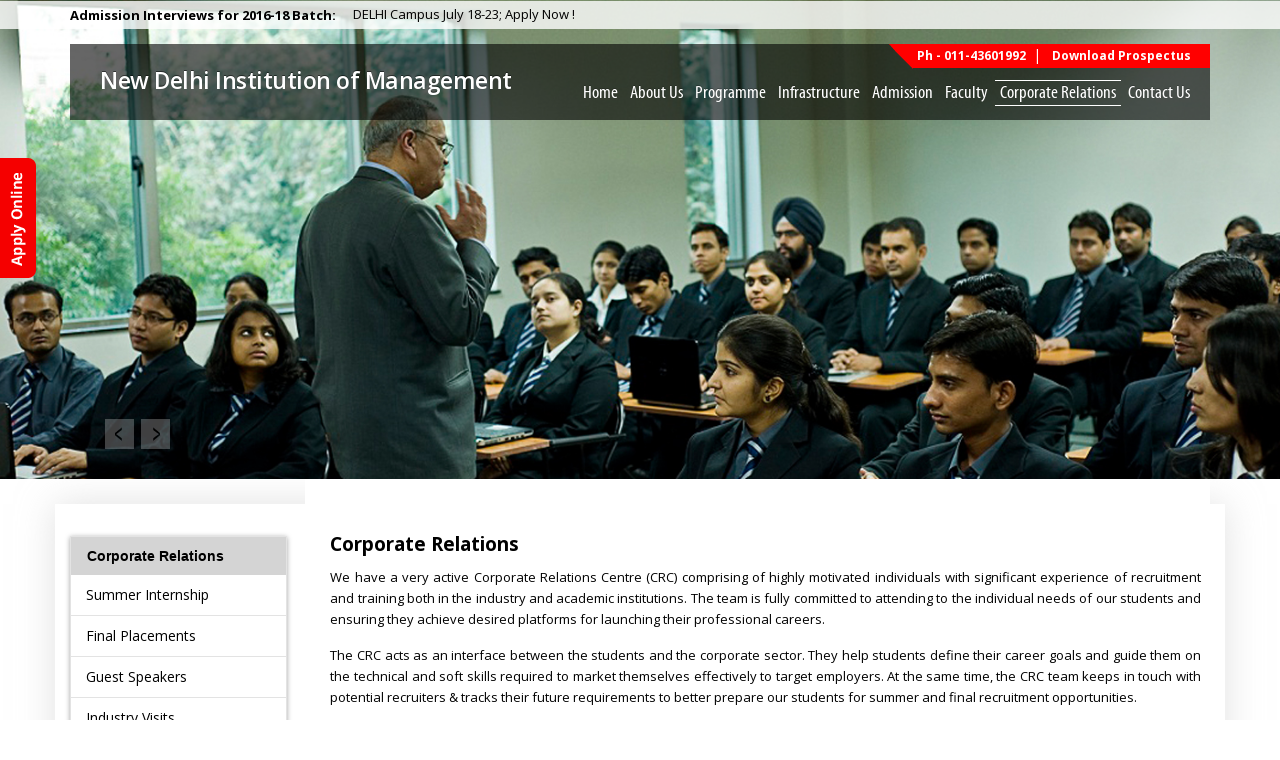

--- FILE ---
content_type: text/html; charset=utf-8
request_url: http://ndimedu.com/corporate-relation.html
body_size: 7591
content:
<!DOCTYPE html>
<html prefix="og: http://ogp.me/ns#" xmlns="http://www.w3.org/1999/xhtml" xml:lang="en-gb" lang="en-gb" dir="ltr">
<head>
	<meta name="viewport" content="width=device-width, initial-scale=1.0" />
		<base href="http://ndimedu.com/corporate-relation.html" />
	<meta http-equiv="content-type" content="text/html; charset=utf-8" />
	<meta name="author" content="Super User" />
	<title>Corporate Relations</title>
	<link href="/templates/protostar/favicon.ico" rel="shortcut icon" type="image/vnd.microsoft.icon" />
	<link rel="stylesheet" href="https://cdnjs.cloudflare.com/ajax/libs/simple-line-icons/2.4.1/css/simple-line-icons.min.css" type="text/css" />
	<link rel="stylesheet" href="/components/com_k2/css/k2.css?v=2.8.0" type="text/css" />
	<script src="/media/jui/js/jquery.min.js" type="text/javascript"></script>
	<script src="/media/jui/js/jquery-noconflict.js" type="text/javascript"></script>
	<script src="/media/jui/js/jquery-migrate.min.js" type="text/javascript"></script>
	<script src="/media/k2/assets/js/k2.frontend.js?v=2.8.0&amp;sitepath=/" type="text/javascript"></script>
	<script src="/media/system/js/caption.js" type="text/javascript"></script>
	<script src="/media/jui/js/bootstrap.min.js" type="text/javascript"></script>
	<script type="text/javascript">
jQuery(window).on('load',  function() {
				new JCaption('img.caption');
			});jQuery(function($){ $(".hasTooltip").tooltip({"html": true,"container": "body"}); });
	</script>

	 <link href="/templates/protostar/css/bootstrap.min.css" rel="stylesheet">
    <link href="/templates/protostar/css/animate.min.css" rel="stylesheet">
    <link rel="stylesheet" href="http://maxcdn.bootstrapcdn.com/font-awesome/4.3.0/css/font-awesome.min.css">
    <link href="/templates/protostar/css/carousel.css" rel="stylesheet">
    <link href="/templates/protostar/css/custorm.css" rel="stylesheet">
    	   
    <!--[if lt IE 9]><script src="/templates/protostar/js/ie8-responsive-file-warning.js"></script><![endif]-->
    <script src="/templates/protostar/js/ie-emulation-modes-warning.js"></script>
    <!--[if lt IE 9]>
      <script src="https://oss.maxcdn.com/html5shiv/3.7.2/html5shiv.min.js"></script>
      <script src="https://oss.maxcdn.com/respond/1.4.2/respond.min.js"></script>
    <![endif]-->
    
    
</head>

<body class="site com_content view-article no-layout no-task itemid-109 fluid">
<a href="http://ndimedu.com/application-form.php" class="lefttab"> <img src="/images/tab.png"></a>
  
  	<div class="ticker-wrapper wow animated fadeInDown" data-wow-delay=".7s" >
    	<div class="container">
        	<div class="ticker-inner">
            	<a class="n-ttl pull-left" id="ticker">Admission Interviews for 2016-18 Batch:</a>
            	<div class="tic">
                	<div id="newsData" class="newsCss"></div>
                </div>
             <ul id="newsList" > <li>  DELHI Campus July 18-23;    Apply Now !  </li>
</ul>
                </div>
            </div>
    </div>
    <div class="navbar-wrapper wow animated fadeInDown" data-wow-delay="1s" >
      <div class="container">
        <nav class="navbar navbar-inverse navbar-static-top">
          <div class="container">
            <div class="navbar-header">
              <button type="button" class="navbar-toggle collapsed" data-toggle="collapse" data-target="#navbar" aria-expanded="false" aria-controls="navbar">
                <span class="sr-only">Toggle navigation</span>
                <span class="icon-bar"></span>
                <span class="icon-bar"></span>
                <span class="icon-bar"></span>              </button>
              <div class="title pull-left wow animated fadeIn" data-wow-delay="2s">
              	<a class="navbar-brand" href="/">New Delhi Institution of Management</a>
              </div>
              <div class="pull-right mob-nav">
              	
				  
                <div class="row">
              		<div class="contact pull-right wow animated fadeIn" data-wow-delay="2s">
                       		<div class="moduletable">
						

<div class="custom"  >
	<ul class="inline">
<li style="display: none;"><a href="/application-form.php">Apply Online</a></li>
<li><a href="callto:911143601992">Ph - 011-43601992</a></li>
<li><a href="/images/ndim%20prospectus%20with%20form.pdf">Download Prospectus</a></li>
</ul></div>
		</div>
	
                                               
                    </div>
               	</div>
                                                          
               		      
                     
                            		<div class="moduletable_remove  navbar-collapse collapse pull-right wow animated fadeIn">
						<ul class="nav menu navbar-nav" id=" navbar">
<li class="item-101 active"><a href="/" >Home</a></li><li class="item-102 deeper parent"><a href="/about/welcome-to-the-institution.html" >About Us</a><ul class="nav-child unstyled small"><li class="item-112"><a href="/about/welcome-to-the-institution.html" >Welcome to the 'Institution'</a></li><li class="item-113"><a href="/about/academic-advisory-council.html" >Academic Advisory Council</a></li><li class="item-114"><a href="/about/board-of-directors.html" >Board of Directors</a></li><li class="item-115"><a href="/about/founder-director-message.html" >Founder Director's Message</a></li><li class="item-116"><a href="/about/from-the-dean-s-desk.html" >From the Dean’s Desk</a></li><li class="item-278"><a href="/about/from-the-additional-director-s-desk.html" >From the Addl. Director’s Desk</a></li></ul></li><li class="item-105 deeper parent"><a href="/programme.html" >Programme</a><ul class="nav-child unstyled small"><li class="item-148 deeper parent"><a href="/programme/postgraduate-masters/overview1.html" >Postgraduate / Masters</a><ul class="nav-child unstyled small"><li class="item-289"><a href="/programme/postgraduate-masters/overview1.html" >Overview</a></li><li class="item-290"><a href="/programme/postgraduate-masters/pgpm.html" >PGPM</a></li></ul></li><li class="item-149 deeper parent"><a href="/programme/undergraduate-bachelors/bba.html" >Undergraduate / Bachelors</a><ul class="nav-child unstyled small"><li class="item-154"><a href="/programme/undergraduate-bachelors/bba.html" >BBA/ BBM</a></li><li class="item-155"><a href="/programme/undergraduate-bachelors/b-com.html" >B.Com</a></li><li class="item-156"><a href="/programme/undergraduate-bachelors/bca.html" >BCA</a></li></ul></li></ul></li><li class="item-106 deeper parent"><a href="/infrastructure.html" >Infrastructure</a><ul class="nav-child unstyled small"><li class="item-158"><a href="/infrastructure/information-technology-center.html" >Information Technology Centre</a></li><li class="item-159"><a href="/infrastructure/classrooms.html" >Classrooms</a></li><li class="item-279"><a href="/infrastructure/cafeteria.html" >Cafeteria</a></li><li class="item-160"><a href="/infrastructure/sports-and-recreation.html" >Sports and Recreation</a></li><li class="item-161"><a href="/infrastructure/medical.html" >Medical Facilities</a></li><li class="item-162"><a href="/infrastructure/hostel.html" >Hostel </a></li><li class="item-157"><a href="/infrastructure/library.html" >Library</a></li><li class="item-291"><a href="/infrastructure/transport-facility.html" >Transport Facility</a></li></ul></li><li class="item-107 deeper parent"><a href="/admission/admission-criteria.html" >Admission</a><ul class="nav-child unstyled small"><li class="item-166"><a href="/admission/admission-criteria.html" >Admission Criteria</a></li></ul></li><li class="item-108"><a href="/faculty.html" >Faculty</a></li><li class="item-109 current deeper parent"><a href="/corporate-relation.html" >Corporate Relations</a><ul class="nav-child unstyled small"><li class="item-170"><a href="/corporate-relation/summer-internship.html" >Summer Internship</a></li><li class="item-171"><a href="/corporate-relation/final-placements.html" >Final Placements</a></li><li class="item-172"><a href="/corporate-relation/guest-speakers.html" >Guest Speakers</a></li><li class="item-173"><a href="/corporate-relation/industry-visits.html" >Industry Visits</a></li><li class="item-174"><a href="/corporate-relation/personality-development.html" >Personality Development</a></li></ul></li><li class="item-110"><a href="/contact-us.html" >Contact us</a></li></ul>
		</div>
	
                          
                                      
              </div>
            </div>
            
          </div>
        </nav>

      </div>
    </div>
    
    
               
  

<div id="myCarousel" class="carousel slide main-banner wow animated fadeInDown" data-ride="carousel">
        	

<div class="custom innercar"  >
	<div class="carousel-inner">
<div class="active item"><img class="first-slide" src="/images/innerpageslider/home-1.jpg" alt="First slide" />
<div class="container">
<div class="carousel-caption wow animated fadeInLeft" data-wow-delay=".5s"><!-- <p><strong>frequent interaction</strong> with faculty from<br /><strong>international universities</strong></p> --></div>
</div>
</div>
<div class="item"><img class="first-slide" src="/images/innerpageslider/home-2.jpg" alt="secondslider" /></div>
<div class="item"><img class="first-slide" src="/images/innerpageslider/home-3.jpg" alt="secondslider" /></div>
</div>
<a class="left carousel-control" href="#myCarousel" data-slide="prev"> <img src="/images/arrow-l.png" alt="" /></a> <a class="right carousel-control" href="#myCarousel" data-slide="next"> <img src="/images/arrow-r.png" alt="" /> </a></div>

    </div>
          
	  







 	
      
      <div class="container inner-container wow animated fadeInDown">
      
      <div id="leftsidebar"> 		<div class="moduletable">
							<h3> Corporate Relations</h3>
						<ul class="nav menu">
<li class="item-170"><a href="/corporate-relation/summer-internship.html" >Summer Internship</a></li><li class="item-171"><a href="/corporate-relation/final-placements.html" >Final Placements</a></li><li class="item-172"><a href="/corporate-relation/guest-speakers.html" >Guest Speakers</a></li><li class="item-173"><a href="/corporate-relation/industry-visits.html" >Industry Visits</a></li><li class="item-174"><a href="/corporate-relation/personality-development.html" >Personality Development</a></li></ul>
		</div>
	 </div>
 <div id="rightsidecontentarea"> 
        <div class="item-page" itemscope itemtype="https://schema.org/Article">
	<meta itemprop="inLanguage" content="en-GB" />
	
		
						
	
	
				
								<div itemprop="articleBody">
		<div class="inner-bg">
<div class="rel">
<div class="text-center">
<div class="inner-title-content">
<h3 class="wow animated fadeInDown animated animated animated animated animated animated animated" style="visibility: hidden; animation-delay: 1s; animation-name: none;" data-wow-delay="1s">Corporate Relations</h3>
<h5 class="hr wow animated fadeInDown animated animated animated" style="visibility: hidden; animation-delay: 1.3s; animation-name: none;" data-wow-delay="1.3s"> </h5>
</div>
<div class="col-sm-12 content pl07 pr09 marb0" style="visibility: visible; animation-delay: 1.6s; animation-name: fadeInDown;" data-wow-delay="1.6s">
<p class="lead">We have a very active Corporate Relations Centre (CRC) comprising of highly motivated individuals with significant experience of recruitment and training both in the industry and academic institutions. The team is fully committed to attending to the individual needs of our students and ensuring they achieve desired platforms for launching their professional careers.</p>
</div>
</div>
</div>
<div class="row">
<div class="col-sm-12">
<div class="col-sm-12 content pl07 pr09 marb0" style="visibility: visible; animation-delay: 1.6s; animation-name: fadeInDown;" data-wow-delay="1.6s">
<div class="col-sm-12 mt15 content wow animated fadeInDown pr0 pl0 animated animated animated animated animated animated animated animated" style="visibility: hidden; animation-delay: 1.9s; animation-name: none;" data-wow-delay="1.9s">
<p>The CRC acts as an interface between the students and the corporate sector. They help students define their career goals and guide them on the technical and soft skills required to market themselves effectively to target employers. At the same time, the CRC team keeps in touch with potential recruiters &amp; tracks their future requirements to better prepare our students for summer and final recruitment opportunities.</p>
</div>
<div class="col-sm-12 mt15 content wow animated fadeInDown pr0 pl0 animated animated animated animated animated animated animated animated" style="visibility: hidden; animation-delay: 2.2s; animation-name: none;" data-wow-delay="2.2s">
<p>Our Corporate Relations Centre plays an active role in inviting senior professionals from the industry for seminars, symposiums, guest lectures, career counseling &amp; training programmes and also offers multiple networking opportunities through career fairs, company presentations, off-campus networking events and industry visits. Regular workshops on resume writing, mock interviews and sample aptitude tests are also conducted to better prepare our students for job interviews. Some of the major activities of the CRC include the following.</p>
</div>
</div>
<div class="col-sm-12 content pl07 pr09 marb0 mt-20" style="visibility: visible; animation-name: fadeInLeft;">
<div class="col-sm-6 content wow fadeInRight animated pl0 pr09 mob-p0 animated animated animated animated animated mt20 animated animated animated" style="visibility: hidden; animation-delay: 0.5s; animation-name: none;" data-wow-delay=".5s"><img src="/images/CORPORATE-1.jpg" alt="" /></div>
<div class="col-sm-6 content wow fadeInRight animated pl09 pr0 mob-p0 animated animated animated animated animated mt20 animated animated animated" style="visibility: hidden; animation-delay: 0.5s; animation-name: none;" data-wow-delay=".5s">
<h4>SUMMER INTERNSHIP</h4>
<p>The 6-8 weeks summer internship after the end of the first academic year provides an opportunity to the students to practically apply their conceptual learning as well as to develop the analytical skills required in the current business scenario. The CRC team initiates and maintains a dialogue with the recruiters and manages the summer internship programme.. <a class="btn-r new-btn-read" href="/index.php/corporate-relation/summer-internship">Read More</a></p>
</div>
</div>
<div class="col-sm-12 content pl07 pr09 marb0" style="visibility: visible;">
<div class="col-sm-6 content wow fadeInRight animated pl0 pr09 animated animated animated animated mt20 animated animated animated" style="visibility: hidden; animation-delay: 0.5s; animation-name: none;" data-wow-delay=".5s">
<h4>Final Placements</h4>
<p>The CRC team maintains close contact with hundreds of MNCs, Corporates and Business houses to actively promote excellent placement opportunities for our students. The team works closely with the students to understand their skills and professional aspirations with a view to finding the right placement opportunity for each student.. <a class="btn-r new-btn-read" href="/index.php/corporate-relation/final-placements">Read More</a></p>
</div>
<div class="col-sm-6 content wow fadeInRight animated pl09 pr0 animated animated animated animated mt20 animated animated animated" style="visibility: hidden; animation-delay: 0.5s; animation-name: none;" data-wow-delay=".5s"><img src="/images/CORPORATE-2.jpg" alt="" /></div>
</div>
<div class="col-sm-12 content pl07 pr09 marb0" style="visibility: visible; animation-delay: 1.6s; animation-name: fadeInDown;" data-wow-delay="1.6s">
<div class="col-sm-12 wow fadeInLeft animated animated animated animated pl0 pr0 animated animated animated animated" style="visibility: hidden; animation-name: none;">
<h3>Guest Speakers</h3>
<p class="mt15">For better corporate grooming and counseling of students, the CRC organizes guest talks by eminent CEO’s, top Managers, established management gurus and professionals who share their experiences to enhance student learning and prepare them for the realities of the corporate sector. They address many topics including contemporary business issues, employer expectations, industry trends, management mantras, etc. The regular exposure and interaction with eminent individuals from the corporate sector enhances students’ understanding of business issues and their ability to integrate and excel in the business world. Some of the guest speakers at our campus include:</p>
</div>
<div class="col-sm-6 content wow fadeInRight animated pl0 pr09 animated animated animated animated mt20 animated imageh300 animated animated" style="visibility: hidden; animation-delay: 1s; animation-name: none; padding: 0px 15px 0px 0px;" data-wow-delay="1s"><img src="/images/CORPORATE-3.jpg" alt="" /></div>
<div class="col-sm-6 content wow fadeInRight animated pl09 pr0 mob-p0 animated animated animated animated animated mt20 animated animated animated" style="visibility: hidden; animation-delay: 1.5s; animation-name: none;" data-wow-delay="1.5s">
<ul class="list-group">
<li>Sk Sinha (Director, HR, Leroy Somer)</li>
<li>Sachin Shekhar MD, (Arcus Services)</li>
<li>Ujjal Ghosh (Unit HR Manager, Roop Polymers)</li>
<li>Sanjay Bansal (Director, Night Hawks and Group of Companies)</li>
<li>HS Yadav (Corporate VP (HR), DS Group)</li>
<li>Vijay Rai (President &amp; CEO, Lee Group)</li>
<li>Amarinder S. Aulakh (VP Marketing, FINO)</li>
<li>Sanjay Sood (President KPO, Visnova)</li>
<li>Sachin (SR Manager, Bharti Axa)</li>
<li>Aradhana Datt (Director, CMAI)</li>
<li>Tushar Pandey (Group E.V.P. &amp; Country Head, SIAG, Yes Bank)</li>
</ul>
<!--<a class="btn-r">View all</a>--> <a class="btn-r" href="/index.php/corporate-relation/guest-speakers">View All</a></div>
<div class="col-sm-12 content pl0 pr0 marb0" style="visibility: visible; animation-name: fadeInLeft;">
<div class="col-sm-6 content wow fadeInRight animated pl0 pr09 animated animated animated animated animated animated mt20 animated" style="visibility: hidden; animation-delay: 0.5s; animation-name: none;" data-wow-delay=".5s">
<h4>Industry Visits</h4>
<p>As part of the corporate grooming initiatives at the College, our students regularly interact with the Industry through various mediums such as Guest Lectures, Industry Visits, Corporate Speaker Series, Seminars, Conferences, etc. The Industry Visits are a vital part of the Curriculum, helping in bridging the gap between class room teaching and real time business world.. <a class="btn-r new-btn-read" href="/index.php/corporate-relation/industry-visits">Read More</a></p>
</div>
<div class="col-sm-6 content wow fadeInRight animated pl09 pr0 animated animated animated animated animated animated mt20 animated animated" style="visibility: visible; animation-delay: 0.5s; animation-name: fadeInRight;" data-wow-delay=".5s"><img src="/images/CORPORATE-4.jpg" alt="" /></div>
</div>
</div>
<div class="col-sm-12 content pl07 pr09 marb0 mt20" style="visibility: visible; animation-name: fadeInLeft;">
<div class="col-sm-6 content wow fadeInRight animated pl0 pr09 animated animated animated animated animated animated animated animated" style="visibility: visible; animation-delay: 0.5s; animation-name: fadeInRight;" data-wow-delay=".5s"><img src="/images/CORPORATE-5.jpg" alt="" /></div>
<div class="col-sm-6 content wow fadeInRight animated pl09 pr0 animated animated animated animated animated animated animated animated" style="visibility: visible; animation-delay: 0.5s; animation-name: fadeInRight;" data-wow-delay=".5s">
<h4>Personality Development</h4>
<p>We believe that personality is an aggregate of an individual's professional and personal capabilities encompassing skills of communication, leadership, confidence, decision making and an attitude to bring positive approaches to challenges for bringing about optimum solutions. Corporate grooming is aimed at providing an edge for achieving success in a corporate environment through imbibing desirable professional etiquettes, interpersonal skills and overall corporate awareness so that one's acceptability in the professional environment is enhanced.. <a class="btn-r new-btn-read" href="/index.php/corporate-relation/personality-development">Read More</a></p>
</div>
</div>
</div>
</div>
</div>	</div>

	
							</div>

</div>
       
            	
    </div>
         <div class="container">
          	
<ul itemscope itemtype="https://schema.org/BreadcrumbList" class="breadcrumb  footerbr">
			<li class="active">
			<span class="divider icon-location"></span>
		</li>
	
				<li itemprop="itemListElement" itemscope itemtype="https://schema.org/ListItem" class="active">
				<span itemprop="name">
					Corporate Relations				</span>
				<meta itemprop="position" content="1">
			</li>
		</ul>

    </div>
         
     <div class="footer wow fadeIn animated">
    	<div class="container">
        	<div class="row">
            	
				                <div class="col-3 col-xs-12 add wow fadeInleft animated">
                	<h4 class="title"> New Delhi Institiution<br>of Management</h4>
                   			<div class="moduletable">
						

<div class="custom"  >
	<ul>
<li><i class="fa fa-home"> </i> F-13, Okhla Industrial Area, Phase-1, New Delhi - 110020</li>
<li><i class="fa fa-phone"> </i> 1800-419-0606</li>
<li><i class="fa fa-envelope"> </i> info@ndimedu.com</li>
</ul></div>
		</div>
	
                    
                </div>
               	                                <div class="col-2 col-xs-12 about wow fadeInLeft animated" data-wow-delay=".2s">
                	<h3 onClick="show('about-us');" class="about-us">About Us<i class="fa fa-angle-down pull-right"></i></h3>
                	
                    		<div class="moduletable">
						<ul class="nav menu-nowork about-us">
<li class="item-177"><a href="http://www.ndimedu.com/index.php/about/welcome-to-the-institution/" >Welcome to the 'Institution'</a></li><li class="item-178"><a href="http://www.ndimedu.com/index.php/about/academic-advisory-council" >Academic Advisory Council</a></li><li class="item-179"><a href="http://www.ndimedu.com/index.php/about/board-of-directors" >Board of Directors</a></li><li class="item-180"><a href="http://www.ndimedu.com/index.php/about/from-the-director-s-desk" >From the Director's Desk</a></li><li class="item-181"><a href="http://www.ndimedu.com/index.php/about/from-the-dean-s-desk" >From the Dean’s Desk</a></li></ul>
		</div>
	
                </div>
                                
                                <div class="col-2 col-xs-12 about wow fadeInLeft animated" data-wow-delay=".8s">
                	<h3 onClick="show('down');">Infrastructure<i class="fa fa-angle-down pull-right"></i></h3>
                	
                    		<div class="moduletable">
						<ul class="nav menu-nowork down">
<li class="item-233 active"><a href="http://www.ndimedu.com/index.php/infrastructure/library" >Library</a></li><li class="item-234"><a href="http://www.ndimedu.com/index.php/infrastructure/information-technology-center" >Information Technology Centre</a></li><li class="item-235"><a href="http://www.ndimedu.com/index.php/infrastructure/classrooms" >Classrooms</a></li><li class="item-236"><a href="http://www.ndimedu.com/index.php/infrastructure/cafeteria" >Cafeteria</a></li><li class="item-237"><a href="http://www.ndimedu.com/index.php/infrastructure/sports-and-recreation" >Sports and Recreation</a></li><li class="item-265"><a href="http://www.ndimedu.com/index.php/infrastructure/medical" >Medical Facilities</a></li></ul>
		</div>
	
                </div>
                                
                               <div class="col-2 col-xs-12 about wow fadeInLeft animated" data-wow-delay=".5s">
                	<h3 onClick="show('admiss');" class="admiss">Admission<i class="fa fa-angle-down pull-right"></i></h3>
                	
                    		<div class="moduletable">
						<ul class="nav menu-nowork admiss">
<li class="item-203"><a href="http://www.ndimedu.com/index.php/admission/admission-criteria" >Admission Criteria</a></li><li class="item-293 divider"><span class="separator">
	Other Links</span>
</li><li class="item-295"><a href="/admission-2/privacy-policy.html" >Privacy Policy</a></li><li class="item-296"><a href="/admission-2/cancellation-refund-policy.html" >Cancellation/Refund Policy</a></li><li class="item-297"><a href="/admission-2/terms-conditions.html" >Terms &amp; Conditions</a></li></ul>
		</div>
	
                </div>
                                
                
                                <div class="col-2 col-xs-12 about wow fadeInLeft animated" data-wow-delay="1.1s">
                	<h3 onClick="show('info');">Corporate Relations<i class="fa fa-angle-down pull-right"></i></h3>
                			<div class="moduletable">
						<ul class="nav menu-nowork info">
<li class="item-238 active"><a href="http://www.ndimedu.com/index.php/corporate-relation/summer-internship" >Summer Internship</a></li><li class="item-239"><a href="http://www.ndimedu.com/index.php/corporate-relation/final-placements" >Final Placements</a></li><li class="item-240"><a href="http://www.ndimedu.com/index.php/corporate-relation/guest-speakers" >Guest Speakers</a></li><li class="item-241"><a href="http://www.ndimedu.com/index.php/corporate-relation/industry-visits" >Industry Visits</a></li><li class="item-264"><a href="http://www.ndimedu.com/index.php/corporate-relation/personality-development" >Personality Development</a></li></ul>
		</div>
	 
                </div>
                                
                            </div>
        	<hr class="featurette-divider">
        	<footer>
                <p class="pull-left wow fadeInLeft animated" data-wow-delay=".5s">&copy; 2015 NDIM. All right Reserved.</p>
                <p class="pull-right wow fadeInRight animated" data-wow-delay=".5s">
				<a target="_blank" title="Digital Marketing Agency" href="https://fabulousmedia.in/" id="footer_logo">
	<img alt="Digital Marketing Agency" src="https://4.bp.blogspot.com/-4JnOSg1GR94/W22Pb8ueCFI/AAAAAAAAAXI/tVd01Rk95gQ8Bx6GfUGLIRWADMK0V2HegCLcBGAs/s1600/site-credit-main.png" onmouseout="this.src='https://4.bp.blogspot.com/-4JnOSg1GR94/W22Pb8ueCFI/AAAAAAAAAXI/tVd01Rk95gQ8Bx6GfUGLIRWADMK0V2HegCLcBGAs/s1600/site-credit-main.png';" onmouseover="this.src='https://3.bp.blogspot.com/-RrURfR7H0mk/W22Pbx3LXpI/AAAAAAAAAXE/N21zbWTTrmocANWKxtOKAgB3k5FcsTPvwCLcBGAs/s1600/site-credit-hover.png';" title="Digital Marketing Agency">
</a>
</p>
            </footer>
        </div>
        <a id="scroll-top">
                	<i class="fa fa-arrow-circle-up"></i>
                </a>
    </div>
	<script src="https://ajax.googleapis.com/ajax/libs/jquery/1.11.3/jquery.min.js"></script>   
    <script type="text/javascript" src="/templates/protostar/js/vendor/bootstrap.min.js"></script>
	<script type="text/javascript" src="/templates/protostar/js/vendor/holder.js"></script>
    <script type="text/javascript" src="https://maxcdn.bootstrapcdn.com/bootstrap/3.3.5/js/bootstrap.min.js"></script>
    <script type="text/javascript" src="/templates/protostar/js/newsTicker.js"></script>
    <script type="text/javascript" src="/templates/protostar/js/wow.min.js"></script>
    <script type="text/javascript" src="/templates/protostar/js/fixed.js"></script>
    <script>
    	jQuery(function () {
				jQuery('#newsList').newsTicker();
			});
			
			if(jQuery(window).width()>767){
				if(jQuery('#leftsidebar').length){
					jQuery('#leftsidebar').hcSticky({
						top: 0,
						bottomEnd: 0,
						wrapperClassName: 'sidebar-sticky'
				});
				}
			}
		
		/*jQuery( ".item,.curriculum" ).each(function() {
		  var  attr= jQuery(this).value('data-bg-src');
		  if (typeof attr !== typeof undefined && attr !== false) {
			  jQuery(this).css('background-image', 'url('+attr+')');
		  }
		});*/
		//alert(attr);
		jQuery(document).ready(function(){
		jQuery("#scroll-top").click(function(){
          jQuery('html, body').animate({ scrollTop: 0 }, 'slow');
		})
		jQuery(".navbar-toggle").click(function(){
          jQuery('.navbar-collapse').toggle();
		})
		

		
		});
				new WOW().init();
    </script>
    <script>
		if(jQuery(window).width()<=360){
			jQuery("#ticker").click(function() {
				jQuery(".tic").slideToggle();
			});
			function show(e){
				if(e=='recruiters'){
					jQuery('.blog.one').slideToggle();
					jQuery('.blog.two,.blog.three').hide('fast');
				}
				if(e=='classrooms'){
					jQuery('.blog.two').slideToggle();
					jQuery('.blog.one,.blog.three').hide('fast');
				}
				if(e=='classrooms2'){
					jQuery('.ul.three').slideToggle();
					jQuery('.blog.one,.blog.two').hide('fast');
				}
				if(e=='about-us'){
					jQuery('ul.about-us').slideToggle();
					jQuery('ul.admiss,ul.down,ul.info,ul.career').hide('fast');
				}
				if(e=='admiss'){
					jQuery('ul.admiss').slideToggle();
					jQuery('ul.about-us,ul.down,ul.info,ul.career').hide('fast');
				}
				if(e=='down'){
					jQuery('ul.down').slideToggle();
					jQuery('ul.about-us,ul.admiss,ul.info,ul.career').hide('fast');
				}
				if(e=='info'){
					jQuery('ul.info').slideToggle();
					jQuery('ul.about-us,ul.admiss,ul.down,ul.career').hide('fast');
				}
				if(e=='career'){
					jQuery('ul.career').slideToggle();
					jQuery('ul.about-us,ul.admiss,ul.down,ul.info').hide('fast');
				}
			}
		}
		
		
		function DoubleScroll(element) {
			var scrollbar= document.createElement('div');
			scrollbar.appendChild(document.createElement('div'));
			scrollbar.style.overflow= 'auto';
			scrollbar.style.overflowY= 'hidden';
			scrollbar.firstChild.style.width= element.scrollWidth+'px';
			scrollbar.firstChild.style.paddingTop= '1px';
			scrollbar.firstChild.appendChild(document.createTextNode('\xA0'));
			scrollbar.onscroll= function() {
				element.scrollLeft= scrollbar.scrollLeft;
			};
			element.onscroll= function() {
				scrollbar.scrollLeft= element.scrollLeft;
			};
			element.parentNode.insertBefore(scrollbar, element);
		}
	
		DoubleScroll(document.getElementById('d_scroll'));
		
      
     
    </script>
	
  </body>
</html>


--- FILE ---
content_type: text/css
request_url: http://ndimedu.com/templates/protostar/css/bootstrap.min.css
body_size: 31651
content:
@import url(http://fonts.googleapis.com/css?family=PT+Sans:400,400italic,700,700italic&subset=latin,cyrillic-ext,latin-ext,cyrillic);



@import url(http://fonts.googleapis.com/css?family=Open+Sans:400,300,300italic,400italic,600,600italic,700,700italic,800,800italic);



@font-face {



	font-family:'MyriadPro-Cond';



	src: url('fonts/MyriadPro-Cond_gdi.eot');



	src: url('fonts/MyriadPro-Cond_gdi.eot?#iefix') format('embedded-opentype'),



		url('fonts/MyriadPro-Cond_gdi.woff') format('woff'),



		url('fonts/MyriadPro-Cond_gdi.ttf') format('truetype'),



		url('fonts/MyriadPro-Cond_gdi.otf') format('opentype'),



		url('fonts/MyriadPro-Cond_gdi.svg#MyriadPro-Cond') format('svg');



	font-weight: 400;



	font-style: normal;



	font-stretch: condensed;



	unicode-range: U+0020-25CA;



}



html{



	font-family:sans-serif;



	-webkit-text-size-adjust:100%;



	-ms-text-size-adjust:100%



}

.mt-2 {
    margin-top: -36px !important;
}





body{



	margin:0



}
.speak_name {
    color: rgb(21, 21, 243) !important;
}






article,aside,details,figcaption,figure,footer,header,hgroup,main,menu,nav,section,summary{



	display:block



}







audio,canvas,progress,video{



	display:inline-block;



	vertical-align:baseline



}







audio:not([controls]){



	display:none;



	height:0



}







[hidden],template{



	display:none



}







.main-banner { position:relative; }



a{



	background-color:transparent



}











a:active,a:hover{



	outline:0;



	text-decoration:none !important;



}







abbr[title]{



	border-bottom:1px dotted



}







b,strong{



	font-weight:700



}







dfn{



	font-style:italic



}







h1{



	margin:.67em 0;



	font-size:2em



}







mark{



	color:#000;



	background:#ff0



}







small{



	font-size:80%



}







sub,sup{



	position:relative;



	font-size:75%;



	line-height:0;



	vertical-align:baseline



}







sup{



	top:-.5em



}







sub{



	bottom:-.25em



}







img{



	border:0



}







svg:not(:root){



	overflow:hidden



}







figure{



	margin:1em 40px



}







hr{



	height:0;



	-webkit-box-sizing:content-box;



	-moz-box-sizing:content-box;



	box-sizing:content-box



}







pre{



	overflow:auto



}







code,kbd,pre,samp{



	font-family:monospace,monospace;



	font-size:1em



}







button,input,optgroup,select,textarea{



	margin:0;



	font:inherit;



	color:inherit



}







button{



	overflow:visible



}







button,select{



	text-transform:none



}







button,html input[type=button],input[type=reset],input[type=submit]{



	-webkit-appearance:button;



	cursor:pointer



}







button[disabled],html input[disabled]{



	cursor:default



}







button::-moz-focus-inner,input::-moz-focus-inner{



	padding:0;



	border:0



}







input{



	line-height:normal



}







input[type=checkbox],input[type=radio]{



	-webkit-box-sizing:border-box;



	-moz-box-sizing:border-box;



	box-sizing:border-box;



	padding:0



}







input[type=number]::-webkit-inner-spin-button,input[type=number]::-webkit-outer-spin-button{



	height:auto



}







input[type=search]{



	-webkit-box-sizing:content-box;



	-moz-box-sizing:content-box;



	box-sizing:content-box;



	-webkit-appearance:textfield



}







input[type=search]::-webkit-search-cancel-button,input[type=search]::-webkit-search-decoration{



	-webkit-appearance:none



}







fieldset{



	padding:.35em .625em .75em;



	margin:0 2px;



	border:1px solid silver



}







legend{



	padding:0;



	border:0



}







textarea{



	overflow:auto



}







optgroup{



	font-weight:700



}







table{



	border-spacing:0;



	border-collapse:collapse



}







td,th{



	padding:0



}







/*! Source: https://github.com/h5bp/html5-boilerplate/blob/master/src/css/main.css */@media print{



	*,:after,:before{



		color:#000!important;



		text-shadow:none!important;



		background:0 0!important;



		-webkit-box-shadow:none!important;



		box-shadow:none!important



	}







	a,a:visited{



		text-decoration:underline



	}







	a[href]:after{



		content:" (" attr(href) ")"



	}







	abbr[title]:after{



		content:" (" attr(title) ")"



	}







	a[href^="javascript:"]:after,a[href^="#"]:after{



		content:""



	}







	blockquote,pre{



		border:1px solid #999;



		page-break-inside:avoid



	}







	thead{



		display:table-header-group



	}







	img,tr{



		page-break-inside:avoid



	}







	img{



		max-width:100%!important



	}







	h2,h3,p{



		orphans:3;



		widows:3



	}







	h2,h3{



		page-break-after:avoid



	}







	select{



		background:#fff!important



	}







	.navbar{



		display:none



	}







	.btn>.caret,.dropup>.btn>.caret{



		border-top-color:#000!important



	}







	.label{



		border:1px solid #000



	}







	.table{



		border-collapse:collapse!important



	}







	.table td,.table th{



		background-color:#fff!important



	}







	.table-bordered td,.table-bordered th{



		border:1px solid #ddd!important



	}







}







@font-face{



	font-family:'Glyphicons Halflings';



	src:url(../fonts/glyphicons-halflings-regular.eot);



	src:url(../fonts/glyphicons-halflings-regular.eot?#iefix) format('embedded-opentype'),url(../fonts/glyphicons-halflings-regular.woff2) format('woff2'),url(../fonts/glyphicons-halflings-regular.woff) format('woff'),url(../fonts/glyphicons-halflings-regular.ttf) format('truetype'),url(../fonts/glyphicons-halflings-regular.svg#glyphicons_halflingsregular) format('svg')



}







.glyphicon{



	position:relative;



	top:1px;



	display:inline-block;



	font-family:'Glyphicons Halflings';



	font-style:normal;



	font-weight:400;



	line-height:1;



	-webkit-font-smoothing:antialiased;



	-moz-osx-font-smoothing:grayscale



}







.glyphicon-asterisk:before{



	content:"\2a"



}







.glyphicon-plus:before{



	content:"\2b"



}







.glyphicon-eur:before,.glyphicon-euro:before{



	content:"\20ac"



}







.glyphicon-minus:before{



	content:"\2212"



}







.glyphicon-cloud:before{



	content:"\2601"



}







.glyphicon-envelope:before{



	content:"\2709"



}







.glyphicon-pencil:before{



	content:"\270f"



}







.glyphicon-glass:before{



	content:"\e001"



}







.glyphicon-music:before{



	content:"\e002"



}







.glyphicon-search:before{



	content:"\e003"



}







.glyphicon-heart:before{



	content:"\e005"



}







.glyphicon-star:before{



	content:"\e006"



}







.glyphicon-star-empty:before{



	content:"\e007"



}







.glyphicon-user:before{



	content:"\e008"



}







.glyphicon-film:before{



	content:"\e009"



}







.glyphicon-th-large:before{



	content:"\e010"



}







.glyphicon-th:before{



	content:"\e011"



}




.list-new {
	list-style:circle;
	padding-left: 15px
}
.contact-us p {
	margin:15px auto !important;
}
.contact-us p:last-child {
	margin-bottom:25px;
}
.contact-us a {
	color:#000;
	transition:all .5s ease;
}
.contact-us a:hover {
	color:#f00;
}
strong.small {
	display: block;
	margin-bottom: 10px;
	color: #000;
}


.glyphicon-th-list:before{



	content:"\e012"



}







.glyphicon-ok:before{



	content:"\e013"



}







.glyphicon-remove:before{



	content:"\e014"



}







.glyphicon-zoom-in:before{



	content:"\e015"



}







.glyphicon-zoom-out:before{



	content:"\e016"



}







.glyphicon-off:before{



	content:"\e017"



}







.glyphicon-signal:before{



	content:"\e018"



}







.glyphicon-cog:before{



	content:"\e019"



}







.glyphicon-trash:before{



	content:"\e020"



}







.glyphicon-home:before{



	content:"\e021"



}







.glyphicon-file:before{



	content:"\e022"



}







.glyphicon-time:before{



	content:"\e023"



}







.glyphicon-road:before{



	content:"\e024"



}







.glyphicon-download-alt:before{



	content:"\e025"



}







.glyphicon-download:before{



	content:"\e026"



}







.glyphicon-upload:before{



	content:"\e027"



}







.glyphicon-inbox:before{



	content:"\e028"



}







.glyphicon-play-circle:before{



	content:"\e029"



}







.glyphicon-repeat:before{



	content:"\e030"



}







.glyphicon-refresh:before{



	content:"\e031"



}







.glyphicon-list-alt:before{



	content:"\e032"



}







.glyphicon-lock:before{



	content:"\e033"



}







.glyphicon-flag:before{



	content:"\e034"



}







.glyphicon-headphones:before{



	content:"\e035"



}







.glyphicon-volume-off:before{



	content:"\e036"



}







.glyphicon-volume-down:before{



	content:"\e037"



}







.glyphicon-volume-up:before{



	content:"\e038"



}







.glyphicon-qrcode:before{



	content:"\e039"



}







.glyphicon-barcode:before{



	content:"\e040"



}







.glyphicon-tag:before{



	content:"\e041"



}







.glyphicon-tags:before{



	content:"\e042"



}







.glyphicon-book:before{



	content:"\e043"



}







.glyphicon-bookmark:before{



	content:"\e044"



}







.glyphicon-print:before{



	content:"\e045"



}







.glyphicon-camera:before{



	content:"\e046"



}







.glyphicon-font:before{



	content:"\e047"



}







.glyphicon-bold:before{



	content:"\e048"



}







.glyphicon-italic:before{



	content:"\e049"



}







.glyphicon-text-height:before{



	content:"\e050"



}







.glyphicon-text-width:before{



	content:"\e051"



}







.glyphicon-align-left:before{



	content:"\e052"



}







.glyphicon-align-center:before{



	content:"\e053"



}







.glyphicon-align-right:before{



	content:"\e054"



}







.glyphicon-align-justify:before{



	content:"\e055"



}







.glyphicon-list:before{



	content:"\e056"



}







.glyphicon-indent-left:before{



	content:"\e057"



}







.glyphicon-indent-right:before{



	content:"\e058"



}







.glyphicon-facetime-video:before{



	content:"\e059"



}







.glyphicon-picture:before{



	content:"\e060"



}







.glyphicon-map-marker:before{



	content:"\e062"



}







.glyphicon-adjust:before{



	content:"\e063"



}







.glyphicon-tint:before{



	content:"\e064"



}







.glyphicon-edit:before{



	content:"\e065"



}













.glyphicon-share:before{



	content:"\e066"



}







.glyphicon-check:before{



	content:"\e067"



}







.glyphicon-move:before{



	content:"\e068"



}







.glyphicon-step-backward:before{



	content:"\e069"



}







.glyphicon-fast-backward:before{



	content:"\e070"



}







.glyphicon-backward:before{



	content:"\e071"



}







.glyphicon-play:before{



	content:"\e072"



}







.glyphicon-pause:before{



	content:"\e073"



}







.glyphicon-stop:before{



	content:"\e074"



}







.glyphicon-forward:before{



	content:"\e075"



}







.glyphicon-fast-forward:before{



	content:"\e076"



}







.glyphicon-step-forward:before{



	content:"\e077"



}







.glyphicon-eject:before{



	content:"\e078"



}







.glyphicon-chevron-left:before{



	content:"\e079"



}







.glyphicon-chevron-right:before{



	content:"\e080"



}







.glyphicon-plus-sign:before{



	content:"\e081"



}







.glyphicon-minus-sign:before{



	content:"\e082"



}







.glyphicon-remove-sign:before{



	content:"\e083"



}







.glyphicon-ok-sign:before{



	content:"\e084"



}







.glyphicon-question-sign:before{



	content:"\e085"



}







.glyphicon-info-sign:before{



	content:"\e086"



}







.glyphicon-screenshot:before{



	content:"\e087"



}







.glyphicon-remove-circle:before{



	content:"\e088"



}







.glyphicon-ok-circle:before{



	content:"\e089"



}







.glyphicon-ban-circle:before{



	content:"\e090"



}







.glyphicon-arrow-left:before{



	content:"\e091"



}







.glyphicon-arrow-right:before{



	content:"\e092"



}







.glyphicon-arrow-up:before{



	content:"\e093"



}







.glyphicon-arrow-down:before{



	content:"\e094"



}







.glyphicon-share-alt:before{



	content:"\e095"



}







.glyphicon-resize-full:before{



	content:"\e096"



}







.glyphicon-resize-small:before{



	content:"\e097"



}







.glyphicon-exclamation-sign:before{



	content:"\e101"



}







.glyphicon-gift:before{



	content:"\e102"



}







.glyphicon-leaf:before{



	content:"\e103"



}







.glyphicon-fire:before{



	content:"\e104"



}







.glyphicon-eye-open:before{



	content:"\e105"



}







.glyphicon-eye-close:before{



	content:"\e106"



}







.glyphicon-warning-sign:before{



	content:"\e107"



}







.glyphicon-plane:before{



	content:"\e108"



}







.glyphicon-calendar:before{



	content:"\e109"



}







.glyphicon-random:before{



	content:"\e110"



}







.glyphicon-comment:before{



	content:"\e111"



}







.glyphicon-magnet:before{



	content:"\e112"



}







.glyphicon-chevron-up:before{



	content:"\e113"



}







.glyphicon-chevron-down:before{



	content:"\e114"



}







.glyphicon-retweet:before{



	content:"\e115"



}







.glyphicon-shopping-cart:before{



	content:"\e116"



}







.glyphicon-folder-close:before{



	content:"\e117"



}







.glyphicon-folder-open:before{



	content:"\e118"



}







.glyphicon-resize-vertical:before{



	content:"\e119"



}







.glyphicon-resize-horizontal:before{



	content:"\e120"



}







.glyphicon-hdd:before{



	content:"\e121"



}







.glyphicon-bullhorn:before{



	content:"\e122"



}







.glyphicon-bell:before{



	content:"\e123"



}







.glyphicon-certificate:before{



	content:"\e124"



}







.glyphicon-thumbs-up:before{



	content:"\e125"



}







.glyphicon-thumbs-down:before{



	content:"\e126"



}







.glyphicon-hand-right:before{



	content:"\e127"



}







.glyphicon-hand-left:before{



	content:"\e128"



}







.glyphicon-hand-up:before{



	content:"\e129"



}







.glyphicon-hand-down:before{



	content:"\e130"



}







.glyphicon-circle-arrow-right:before{



	content:"\e131"



}







.glyphicon-circle-arrow-left:before{



	content:"\e132"



}







.glyphicon-circle-arrow-up:before{



	content:"\e133"



}







.glyphicon-circle-arrow-down:before{



	content:"\e134"



}







.glyphicon-globe:before{



	content:"\e135"



}







.glyphicon-wrench:before{



	content:"\e136"



}







.glyphicon-tasks:before{



	content:"\e137"



}







.glyphicon-filter:before{



	content:"\e138"



}







.glyphicon-briefcase:before{



	content:"\e139"



}







.glyphicon-fullscreen:before{



	content:"\e140"



}







.glyphicon-dashboard:before{



	content:"\e141"



}







.glyphicon-paperclip:before{



	content:"\e142"



}







.glyphicon-heart-empty:before{



	content:"\e143"



}







.glyphicon-link:before{



	content:"\e144"



}







.glyphicon-phone:before{



	content:"\e145"



}







.glyphicon-pushpin:before{



	content:"\e146"



}







.glyphicon-usd:before{



	content:"\e148"



}







.glyphicon-gbp:before{



	content:"\e149"



}







.glyphicon-sort:before{



	content:"\e150"



}







.glyphicon-sort-by-alphabet:before{



	content:"\e151"



}







.glyphicon-sort-by-alphabet-alt:before{



	content:"\e152"



}







.glyphicon-sort-by-order:before{



	content:"\e153"



}







.glyphicon-sort-by-order-alt:before{



	content:"\e154"



}







.glyphicon-sort-by-attributes:before{



	content:"\e155"



}







.glyphicon-sort-by-attributes-alt:before{



	content:"\e156"



}







.glyphicon-unchecked:before{



	content:"\e157"



}







.glyphicon-expand:before{



	content:"\e158"



}







.glyphicon-collapse-down:before{



	content:"\e159"



}







.glyphicon-collapse-up:before{



	content:"\e160"



}







.glyphicon-log-in:before{



	content:"\e161"



}







.glyphicon-flash:before{



	content:"\e162"



}







.glyphicon-log-out:before{



	content:"\e163"



}







.glyphicon-new-window:before{



	content:"\e164"



}







.glyphicon-record:before{



	content:"\e165"



}







.glyphicon-save:before{



	content:"\e166"



}







.glyphicon-open:before{



	content:"\e167"



}







.glyphicon-saved:before{



	content:"\e168"



}







.glyphicon-import:before{



	content:"\e169"



}







.glyphicon-export:before{



	content:"\e170"



}







.glyphicon-send:before{



	content:"\e171"



}







.glyphicon-floppy-disk:before{



	content:"\e172"



}







.glyphicon-floppy-saved:before{



	content:"\e173"



}







.glyphicon-floppy-remove:before{



	content:"\e174"



}







.glyphicon-floppy-save:before{



	content:"\e175"



}







.glyphicon-floppy-open:before{



	content:"\e176"



}







.glyphicon-credit-card:before{



	content:"\e177"



}







.glyphicon-transfer:before{



	content:"\e178"



}







.glyphicon-cutlery:before{



	content:"\e179"



}







.glyphicon-header:before{



	content:"\e180"



}







.glyphicon-compressed:before{



	content:"\e181"



}







.glyphicon-earphone:before{



	content:"\e182"



}







.glyphicon-phone-alt:before{



	content:"\e183"



}







.glyphicon-tower:before{



	content:"\e184"



}







.glyphicon-stats:before{



	content:"\e185"



}







.glyphicon-sd-video:before{



	content:"\e186"



}







.glyphicon-hd-video:before{



	content:"\e187"



}







.glyphicon-subtitles:before{



	content:"\e188"



}







.glyphicon-sound-stereo:before{



	content:"\e189"



}







.glyphicon-sound-dolby:before{



	content:"\e190"



}







.glyphicon-sound-5-1:before{



	content:"\e191"



}







.glyphicon-sound-6-1:before{



	content:"\e192"



}







.glyphicon-sound-7-1:before{



	content:"\e193"



}







.glyphicon-copyright-mark:before{



	content:"\e194"



}







.glyphicon-registration-mark:before{



	content:"\e195"



}







.glyphicon-cloud-download:before{



	content:"\e197"



}







.glyphicon-cloud-upload:before{



	content:"\e198"



}







.glyphicon-tree-conifer:before{



	content:"\e199"



}







.glyphicon-tree-deciduous:before{



	content:"\e200"



}







.glyphicon-cd:before{



	content:"\e201"



}







.glyphicon-save-file:before{



	content:"\e202"



}







.glyphicon-open-file:before{



	content:"\e203"



}







.glyphicon-level-up:before{



	content:"\e204"



}







.glyphicon-copy:before{



	content:"\e205"



}







.glyphicon-paste:before{



	content:"\e206"



}







.glyphicon-alert:before{



	content:"\e209"



}







.glyphicon-equalizer:before{



	content:"\e210"



}







.glyphicon-king:before{



	content:"\e211"



}







.glyphicon-queen:before{



	content:"\e212"



}







.glyphicon-pawn:before{



	content:"\e213"



}







.glyphicon-bishop:before{



	content:"\e214"



}







.glyphicon-knight:before{



	content:"\e215"



}







.glyphicon-baby-formula:before{



	content:"\e216"



}







.glyphicon-tent:before{



	content:"\26fa"



}







.glyphicon-blackboard:before{



	content:"\e218"



}







.glyphicon-bed:before{



	content:"\e219"



}







.glyphicon-apple:before{



	content:"\f8ff"



}







.glyphicon-erase:before{



	content:"\e221"



}







.glyphicon-hourglass:before{



	content:"\231b"



}







.glyphicon-lamp:before{



	content:"\e223"



}







.glyphicon-duplicate:before{



	content:"\e224"



}







.glyphicon-piggy-bank:before{



	content:"\e225"



}







.glyphicon-scissors:before{



	content:"\e226"



}







.glyphicon-bitcoin:before{



	content:"\e227"



}







.glyphicon-btc:before{



	content:"\e227"



}







.glyphicon-xbt:before{



	content:"\e227"



}







.glyphicon-yen:before{



	content:"\00a5"



}







.glyphicon-jpy:before{



	content:"\00a5"



}







.glyphicon-ruble:before{



	content:"\20bd"



}












.glyphicon-rub:before{



	content:"\20bd"



}







.glyphicon-scale:before{



	content:"\e230"



}







.glyphicon-ice-lolly:before{



	content:"\e231"



}







.glyphicon-ice-lolly-tasted:before{



	content:"\e232"



}







.glyphicon-education:before{



	content:"\e233"



}







.glyphicon-option-horizontal:before{



	content:"\e234"



}







.glyphicon-option-vertical:before{



	content:"\e235"



}







.glyphicon-menu-hamburger:before{



	content:"\e236"



}







.glyphicon-modal-window:before{



	content:"\e237"



}







.glyphicon-oil:before{



	content:"\e238"



}







.glyphicon-grain:before{



	content:"\e239"



}







.glyphicon-sunglasses:before{



	content:"\e240"



}







.glyphicon-text-size:before{



	content:"\e241"



}







.glyphicon-text-color:before{



	content:"\e242"



}







.glyphicon-text-background:before{



	content:"\e243"



}







.glyphicon-object-align-top:before{



	content:"\e244"



}







.glyphicon-object-align-bottom:before{



	content:"\e245"



}







.glyphicon-object-align-horizontal:before{



	content:"\e246"



}







.glyphicon-object-align-left:before{



	content:"\e247"



}







.glyphicon-object-align-vertical:before{



	content:"\e248"



}







.glyphicon-object-align-right:before{



	content:"\e249"



}







.glyphicon-triangle-right:before{



	content:"\e250"



}







.glyphicon-triangle-left:before{



	content:"\e251"



}







.glyphicon-triangle-bottom:before{



	content:"\e252"



}







.glyphicon-triangle-top:before{



	content:"\e253"



}







.glyphicon-console:before{



	content:"\e254"



}







.glyphicon-superscript:before{



	content:"\e255"



}







.glyphicon-subscript:before{



	content:"\e256"



}







.glyphicon-menu-left:before{



	content:"\e257"



}







.glyphicon-menu-right:before{



	content:"\e258"



}







.glyphicon-menu-down:before{



	content:"\e259"



}







.glyphicon-menu-up:before{



	content:"\e260"



}







*{



	-webkit-box-sizing:border-box;



	-moz-box-sizing:border-box;



	box-sizing:border-box



}







:after,:before{



	-webkit-box-sizing:border-box;



	-moz-box-sizing:border-box;



	box-sizing:border-box



}







html{



	font-size:10px;



	-webkit-tap-highlight-color:rgba(0,0,0,0)



}







body{



	font-family:"open sans";



	font-size:14px;



	line-height:1.42857143;



	color: #000 !important;



	background-color:#fff



}







button,input,select,textarea{



	font-family:inherit;



	font-size:inherit;



	line-height:inherit



}







a{



	color:inherit;



	text-decoration:none



}







a:focus,a:hover{



	text-decoration:underline



}







a:focus{



	outline:thin dotted;



	outline:5px auto -webkit-focus-ring-color;



	outline-offset:-2px



}







figure{



	margin:0



}







img{



	vertical-align:middle




}







.carousel-inner>.item>a>img,.carousel-inner>.item>img,.img-responsive,.thumbnail a>img,.thumbnail>img{



	display:block;



	max-width:100%;



	height:auto



}







.img-rounded{



	border-radius:6px



}







.img-thumbnail{



	display:inline-block;



	max-width:100%;



	height:auto;



	padding:4px;



	line-height:1.42857143;





	background-color:#fff;



	border:1px solid #ddd;



	border-radius:4px;



	-webkit-transition:all .2s ease-in-out;



	-o-transition:all .2s ease-in-out;



	transition:all .2s ease-in-out



}







.img-circle{



	border-radius:50%



}







hr{



	margin-top:20px;



	margin-bottom:20px;



	border:0;



	border-top:1px solid #eee



}







.sr-only{



	position:absolute;



	width:1px;



	height:1px;



	padding:0;



	margin:-1px;



	overflow:hidden;



	clip:rect(0,0,0,0);



	border:0



}







.sr-only-focusable:active,.sr-only-focusable:focus{



	position:static;



	width:auto;



	height:auto;



	margin:0;



	overflow:visible;



	clip:auto



}







[role=button]{



	cursor:pointer



}







.h1,.h2,.h3,.h4,.h5,.h6,h1,h2,h3,h4,h5,h6{



	font-family:inherit;



	font-weight:500;



	line-height:1.1;



	color:inherit



}







.h1 .small,.h1 small,.h2 .small,.h2 small,.h3 .small,.h3 small,.h4 .small,.h4 small,.h5 .small,.h5 small,.h6 .small,.h6 small,h1 .small,h1 small,h2 .small,h2 small,h3 .small,h3 small,h4 .small,h4 small,h5 .small,h5 small,h6 .small,h6 small{



	font-weight:400;



	line-height:1;



	color:#777



}







.h1,.h2,.h3,h1,h2,h3{



	margin-top:20px;



	margin-bottom:10px



}







.h1 .small,.h1 small,.h2 .small,.h2 small,.h3 .small,.h3 small,h1 .small,h1 small,h2 .small,h2 small,h3 .small,h3 small{



	font-size:65%



}







.h4,.h5,.h6,h4,h5,h6{



	margin-top:0px;



	margin-bottom:10px



}







.h4 .small,.h4 small,.h5 .small,.h5 small,.h6 .small,.h6 small,h4 .small,h4 small,h5 .small,h5 small,h6 .small,h6 small{



	font-size:75%



}







.h1,h1{



	font-size:36px



}







.h2,h2{



	font-size:30px



}







.h3,h3{



	font: 700 19px "Open sans";
	color: rgb(0, 0, 0);



}







.h4,h4{



	font-size:18px



}







.h5,h5{



	font-size:14px



}







.h6,h6{



	font-size:12px



}







p{



	margin:0 0 0 0px



}







.lead{



	margin-bottom:20px;



	font-size:16px;



	font-weight:300;



	line-height:1.4



}







@media (min-width:768px){



	.lead{



		font-size:21px



	}







}







.small,small{



	font-size:85%



}







.mark,mark{



	padding:.2em;



}







.text-left{



	text-align:left



}







.text-right{



	text-align:right



}







.text-center{



	text-align:center !important;



}







.text-justify{



	text-align:justify



}







.text-nowrap{



	white-space:nowrap



}







.text-lowercase{



	text-transform:lowercase



}







.text-uppercase{



	text-transform:uppercase



}







.text-capitalize{



	text-transform:capitalize



}







.text-muted{



	color:#777



}







.text-primary{



	color:#337ab7



}







a.text-primary:hover{



	color:#286090



}







.text-success{



	color:#3c763d



}







a.text-success:hover{



	color:#2b542c



}







.text-info{



	color:#31708f



}







a.text-info:hover{



	color:#245269



}







.text-warning{



	color:#8a6d3b



}







a.text-warning:hover{



	color:#66512c



}







.text-danger{



	color:#a94442



}







a.text-danger:hover{



	color:#843534



}







.bg-primary{



	color:#fff;



	background-color:#337ab7



}







a.bg-primary:hover{



	background-color:#286090



}







.bg-success{





	background-color:#dff0d8



}







a.bg-success:hover{



	background-color:#c1e2b3



}







.bg-info{



	background-color:#d9edf7



}







a.bg-info:hover{



	background-color:#afd9ee



}







.bg-warning{



	background-color:#fcf8e3



}







a.bg-warning:hover{



	background-color:#f7ecb5



}







.bg-danger{



	background-color:#f2dede



}







a.bg-danger:hover{



	background-color:#e4b9b9



}







.page-header{



	padding-bottom:9px;



	margin:40px 0 20px;



	border-bottom:1px solid #eee



}







ol,ul{



	margin-top:0;



	margin-bottom:10px



}







ol ol,ol ul,ul ol,ul ul{



	margin-bottom:0



}







.list-unstyled{



	padding-left:0;



	list-style:none



}







.list-inline{



	padding-left:0;



	margin-left:-5px;



	list-style:none



}







.list-inline>li{



	display:inline-block;



	padding-right:5px;



	padding-left:5px



}







dl{



	margin-top:0;



	margin-bottom:20px



}







dd,dt{



	line-height:1.42857143



}







dt{



	font-weight:700



}







dd{



	margin-left:0



}







@media (min-width:768px){



	.dl-horizontal dt{



		float:left;



		width:160px;



		overflow:hidden;



		clear:left;



		text-align:right;



		text-overflow:ellipsis;



		white-space:nowrap



	}







	.dl-horizontal dd{



		margin-left:180px



	}







}







abbr[data-original-title],abbr[title]{



	cursor:help;



	border-bottom:1px dotted #777



}







.initialism{



	font-size:90%;



	text-transform:uppercase



}







blockquote{



	padding:10px 20px;



	margin:0 0 20px;



	font-size:17.5px;



	border-left:5px solid #eee



}







blockquote ol:last-child,blockquote p:last-child,blockquote ul:last-child{



	margin-bottom:0



}







blockquote .small,blockquote footer,blockquote small{



	display:block;



	font-size:80%;



	line-height:1.42857143;



	color:#777



}







blockquote .small:before,blockquote footer:before,blockquote small:before{



	content:'\2014 \00A0'



}







.blockquote-reverse,blockquote.pull-right{



	padding-right:15px;



	padding-left:0;



	text-align:right;



	border-right:5px solid #eee;



	border-left:0



}







.blockquote-reverse .small:before,.blockquote-reverse footer:before,.blockquote-reverse small:before,blockquote.pull-right .small:before,blockquote.pull-right footer:before,blockquote.pull-right small:before{



	content:''



}







.blockquote-reverse .small:after,.blockquote-reverse footer:after,.blockquote-reverse small:after,blockquote.pull-right .small:after,blockquote.pull-right footer:after,blockquote.pull-right small:after{



	content:'\00A0 \2014'



}







address{



	margin-bottom:20px;



	font-style:normal;



	line-height:1.42857143



}







code,kbd,pre,samp{



	font-family:Menlo,Monaco,Consolas,"Courier New",monospace



}







code{



	padding:2px 4px;



	font-size:90%;



	color:#c7254e;



	background-color:#f9f2f4;



	border-radius:4px



}







kbd{



	padding:2px 4px;



	font-size:90%;



	color:#fff;








	background-color:#333;



	border-radius:3px;



	-webkit-box-shadow:inset 0 -1px 0 rgba(0,0,0,.25);



	box-shadow:inset 0 -1px 0 rgba(0,0,0,.25)



}







kbd kbd{



	padding:0;



	font-size:100%;



	font-weight:700;



	-webkit-box-shadow:none;



	box-shadow:none



}







pre{




	display:block;



	padding:9.5px;



	margin:0 0 10px;



	font-size:13px;



	line-height:1.42857143;



	color:#333;



	word-break:break-all;



	word-wrap:break-word;



	background-color:#f5f5f5;



	border:1px solid #ccc;



	border-radius:4px



}







pre code{



	padding:0;



	font-size:inherit;



	color:inherit;



	white-space:pre-wrap;



	background-color:transparent;



	border-radius:0



}







.pre-scrollable{



	max-height:340px;



	overflow-y:scroll



}







.container{



	padding-right:15px;



	padding-left:15px;



	margin-right:auto;



	margin-left:auto



}











.services {



    margin-top: -50px;



}



.inner-container {
	padding-bottom:35px;
	-webkit-box-shadow: 0px 0px 35px 0px rgba(204,204,204,0.59);
		-moz-box-shadow: 0px 0px 35px 0px rgba(204,204,204,0.59);
			box-shadow: 0px 0px 35px 0px rgba(204,204,204,0.59);
}



.inner-bg { background:#fff; /*padding-bottom: 25px;*/ z-index: 9; }







.services .col-lg-4,.rel .col-lg-4 {



  text-align: center;



  background:#fff;



  box-shadow:0 0 1px #A9A9A9;



  position:relative;



  padding-bottom:10px;



  margin-left:10px;



  margin-right:10px;



  padding-right:0px !important;



  padding-left:0px !important;

  

  z-index:2;



}



.services .col-lg-4 .img-circle { margin-top:-65px; }



.services .col-lg-4 .btn2,.rel .col-lg-4 .btn2 {



	position: absolute;



	bottom: 15px;



	right: 0px;



	left: 0px;



	margin: 0 auto;



	width: 125px;



}



.btn2{



	display: inline-block;



	padding: 4px 17px;



	background: none repeat scroll 0% 0% #000;



	color: #FFF;



	line-height: 25px;



	text-transform: uppercase;



	transition:all .5s ease;



}







.btn2:hover{color:#fff; background:#F00;}



  







.carousel-reviews .rel img { width:100%; }



@media (min-width:768px){



	.container{



		width:750px



	}







}







@media (min-width:992px){



	.container{



		width:970px



	}







}







@media (min-width:1200px){



	.container{



		width:1170px



	}



	.services .row,carousel-reviews .row { display:flex; }







}







.container-fluid{



	padding-right:15px;



	padding-left:15px;



	margin-right:auto;



	margin-left:auto



}







.row{



	margin-right:-15px;



	margin-left:-15px



}







.col-lg-1,.col-lg-10,.col-lg-11,.col-lg-12,.col-lg-2,.col-lg-3,.col-lg-4,.col-lg-5,.col-lg-6,.col-lg-7,.col-lg-8,.col-lg-9,.col-md-1,.col-md-10,.col-md-11,.col-md-12,.col-md-2,.col-md-3,.col-md-4,.col-md-5,.col-md-6,.col-md-7,.col-md-8,.col-md-9,.col-sm-1,.col-sm-10,.col-sm-11,.col-sm-12,.col-sm-2,.col-sm-3,.col-sm-4,.col-sm-5,.col-sm-6,.col-sm-7,.col-sm-8,.col-sm-9,.col-xs-1,.col-xs-10,.col-xs-11,.col-xs-12,.col-xs-2,.col-xs-3,.col-xs-4,.col-xs-5,.col-xs-6,.col-xs-7,.col-xs-8,.col-xs-9{



	position:relative;



	min-height:1px;



	padding-right:15px;



	padding-left:15px



}







.col-xs-1,.col-xs-10,.col-xs-11,.col-xs-12,.col-xs-2,.col-xs-3,.col-xs-4,.col-xs-5,.col-xs-6,.col-xs-7,.col-xs-8,.col-xs-9{



	float:left



}







.col-xs-12{



	width:100%



}







.col-xs-11{



	width:91.66666667%



}







.col-xs-10{



	width:83.33333333%



}







.col-xs-9{



	width:75%



}







.col-xs-8{



	width:66.66666667%



}







.col-xs-7{



	width:58.33333333%



}







.col-xs-6{



	width:50%



}







.col-xs-5{



	width:41.66666667%



}







.col-xs-4{



	width:33.33333333%



}







.col-xs-3{



	width:25%



}









.col-xs-2{



	width:16.66666667%



}







.col-xs-1{



	width:8.33333333%



}







.col-xs-pull-12{



	right:100%



}







.col-xs-pull-11{



	right:91.66666667%



}







.col-xs-pull-10{



	right:83.33333333%



}







.col-xs-pull-9{



	right:75%



}







.col-xs-pull-8{



	right:66.66666667%



}







.col-xs-pull-7{



	right:58.33333333%



}







.col-xs-pull-6{



	right:50%



}







.col-xs-pull-5{



	right:41.66666667%



}







.col-xs-pull-4{



	right:33.33333333%



}







.col-xs-pull-3{



	right:25%



}







.col-xs-pull-2{



	right:16.66666667%



}







.col-xs-pull-1{



	right:8.33333333%



}







.col-xs-pull-0{



	right:auto



}







.col-xs-push-12{



	left:100%



}







.col-xs-push-11{



	left:91.66666667%



}







.col-xs-push-10{



	left:83.33333333%



}







.col-xs-push-9{



	left:75%



}







.col-xs-push-8{



	left:66.66666667%



}







.col-xs-push-7{



	left:58.33333333%



}







.col-xs-push-6{



	left:50%



}







.col-xs-push-5{



	left:41.66666667%



}







.col-xs-push-4{



	left:33.33333333%



}







.col-xs-push-3{



	left:25%



}







.col-xs-push-2{



	left:16.66666667%



}







.col-xs-push-1{



	left:8.33333333%



}







.col-xs-push-0{



	left:auto



}







.col-xs-offset-12{



	margin-left:100%



}







.col-xs-offset-11{



	margin-left:91.66666667%



}







.col-xs-offset-10{



	margin-left:83.33333333%



}







.col-xs-offset-9{



	margin-left:75%



}







.col-xs-offset-8{



	margin-left:66.66666667%



}







.col-xs-offset-7{



	margin-left:58.33333333%



}







.col-xs-offset-6{



	margin-left:50%



}







.col-xs-offset-5{



	margin-left:41.66666667%



}







.col-xs-offset-4{



	margin-left:33.33333333%



}







.col-xs-offset-3{



	margin-left:25%



}







.col-xs-offset-2{



	margin-left:16.66666667%



}







.col-xs-offset-1{



	margin-left:8.33333333%



}







.col-xs-offset-0{



	margin-left:0



}







@media (min-width:768px){



	.services .col-lg-4 p, .rel .col-lg-4 p {



		margin-left: 15px;



		margin-right: 15px;



		font: 500 12px/18px "Open Sans";



		color: #727272;



	}



	.services h2, .rel h2 {



		font: 700 15px "Open Sans";



	}



	.members ul li { padding-left:0px; padding-right:25px; margin-bottom:10px; display:block; float:left; }



	.members ul li:last-child { padding-left:0px; padding-right:0; }



	.col-sm-1,.col-sm-10,.col-sm-11,.col-sm-12,.col-sm-2,.col-sm-3,.col-sm-4,.col-sm-5,.col-sm-6,.col-sm-7,.col-sm-8,.col-sm-9{



		float:left



	}



	.services .row,carousel-reviews .row { display:flex; }







	.col-sm-12{



		width:100%



	}







	.col-sm-11{



		width:91.66666667%



	}







	.col-sm-10{



		width:83.33333333%




	}







	.col-sm-9{



		width:75%



	}







	.col-sm-8{



		width:66.66666667%







	}









	.col-sm-7{



		width:58.33333333%



	}







	.col-sm-6{



		width:50%



	}







	.col-sm-5{



		width:41.66666667%



	}







	.col-sm-4{



		width:33.33333333%



	}







	.col-sm-3{



		width:25%



	}







	.col-sm-2{



		width:16.66666667%





	}








	.col-sm-1{



		width:8.33333333%



	}







	.col-sm-pull-12{



		right:100%



	}







	.col-sm-pull-11{



		right:91.66666667%



	}







	.col-sm-pull-10{



		right:83.33333333%



	}







	.col-sm-pull-9{



		right:75%



	}







	.col-sm-pull-8{



		right:66.66666667%



	}







	.col-sm-pull-7{



		right:58.33333333%



	}







	.col-sm-pull-6{



		right:50%



	}







	.col-sm-pull-5{



		right:41.66666667%



	}







	.col-sm-pull-4{



		right:33.33333333%



	}







	.col-sm-pull-3{



		right:25%



	}







	.col-sm-pull-2{



		right:16.66666667%



	}







	.col-sm-pull-1{



		right:8.33333333%



	}







	.col-sm-pull-0{



		right:auto



	}







	.col-sm-push-12{



		left:100%



	}







	.col-sm-push-11{



		left:91.66666667%



	}







	.col-sm-push-10{



		left:83.33333333%



	}







	.col-sm-push-9{



		left:75%



	}







	.col-sm-push-8{



		left:66.66666667%



	}







	.col-sm-push-7{



		left:58.33333333%



	}







	.col-sm-push-6{



		left:50%



	}







	.col-sm-push-5{



		left:41.66666667%



	}







	.col-sm-push-4{



		left:33.33333333%



	}







	.col-sm-push-3{



		left:25%



	}







	.col-sm-push-2{



		left:16.66666667%



	}







	.col-sm-push-1{



		left:8.33333333%



	}







	.col-sm-push-0{



		left:auto



	}







	.col-sm-offset-12{



		margin-left:100%



	}







	.col-sm-offset-11{



		margin-left:91.66666667%



	}







	.col-sm-offset-10{



		margin-left:83.33333333%



	}







	.col-sm-offset-9{



		margin-left:75%



	}







	.col-sm-offset-8{



		margin-left:66.66666667%



	}







	.col-sm-offset-7{



		margin-left:58.33333333%



	}







	.col-sm-offset-6{



		margin-left:50%



	}







	.col-sm-offset-5{



		margin-left:41.66666667%



	}







	.col-sm-offset-4{



		margin-left:33.33333333%



	}







	.col-sm-offset-3{



		margin-left:25%



	}







	.col-sm-offset-2{



		margin-left:16.66666667%



	}







	.col-sm-offset-1{



		margin-left:8.33333333%



	}







	.col-sm-offset-0{



		margin-left:0



	}







}







@media (min-width:992px){



	.col-md-1,.col-md-10,.col-md-11,.col-md-12,.col-md-2,.col-md-3,.col-md-4,.col-md-5,.col-md-6,.col-md-7,.col-md-8,.col-md-9{



		float:left



	}







	.col-md-12{



		width:100%



	}







	.col-md-11{



		width:91.66666667%



	}







	.col-md-10{



		width:83.33333333%



	}







	.col-md-9{



		width:75%



	}







	.col-md-8{



		width:66.66666667%



	}







	.col-md-7{



		width:58.33333333%



	}







	.col-md-6{



		width:50%



	}







	.col-md-5{



		width:41.66666667%



	}







	.col-md-4{



		width:33.33333333%



	}







	.col-md-3{



		width:25%



	}







	.col-md-2{



		width:16.66666667%



	}







	.col-md-1{



		width:8.33333333%



	}








	.col-md-pull-12{



		right:100%



	}







	.col-md-pull-11{



		right:91.66666667%



	}







	.col-md-pull-10{



		right:83.33333333%



	}







	.col-md-pull-9{



		right:75%



	}







	.col-md-pull-8{



		right:66.66666667%



	}









	.col-md-pull-7{




		right:58.33333333%



	}







	.col-md-pull-6{



		right:50%



	}







	.col-md-pull-5{



		right:41.66666667%



	}







	.col-md-pull-4{



		right:33.33333333%



	}







	.col-md-pull-3{



		right:25%



	}







	.col-md-pull-2{



		right:16.66666667%



	}







	.col-md-pull-1{



		right:8.33333333%



	}







	.col-md-pull-0{



		right:auto



	}







	.col-md-push-12{



		left:100%



	}







	.col-md-push-11{



		left:91.66666667%



	}







	.col-md-push-10{



		left:83.33333333%



	}







	.col-md-push-9{



		left:75%



	}







	.col-md-push-8{



		left:66.66666667%



	}







	.col-md-push-7{



		left:58.33333333%



	}







	.col-md-push-6{



		left:50%



	}







	.col-md-push-5{



		left:41.66666667%



	}







	.col-md-push-4{



		left:33.33333333%



	}







	.col-md-push-3{



		left:25%



	}







	.col-md-push-2{



		left:16.66666667%



	}







	.col-md-push-1{



		left:8.33333333%



	}







	.col-md-push-0{



		left:auto



	}







	.col-md-offset-12{



		margin-left:100%



	}







	.col-md-offset-11{



		margin-left:91.66666667%



	}







	.col-md-offset-10{



		margin-left:83.33333333%



	}







	.col-md-offset-9{



		margin-left:75%



	}







	.col-md-offset-8{



		margin-left:66.66666667%



	}







	.col-md-offset-7{



		margin-left:58.33333333%



	}







	.col-md-offset-6{



		margin-left:50%



	}







	.col-md-offset-5{



		margin-left:41.66666667%



	}







	.col-md-offset-4{



		margin-left:33.33333333%



	}







	.col-md-offset-3{



		margin-left:25%



	}







	.col-md-offset-2{



		margin-left:16.66666667%



	}







	.col-md-offset-1{



		margin-left:8.33333333%



	}







	.col-md-offset-0{



		margin-left:0



	}







}







@media (min-width:1200px){



	.services .col-lg-4 p,.rel .col-lg-4 p {



	  margin-left: 25px;



	  margin-right: 25px;



	  font:500 13px/22px 'Open Sans';



	  color:#727272;



	}



	.services h2,.rel h2 {



	  font:700 22px 'Open Sans';



	  text-transform:capitalize;



	  color:#808080;



	  margin-top: 10px;



	  



	}



	.services .col-lg-4 .btn2,.rel .col-lg-4 .btn2 {



		width: 115px;



	}



	.col-lg-1,.col-lg-10,.col-lg-11,.col-lg-12,.col-lg-2,.col-lg-3,.col-lg-4,.col-lg-5,.col-lg-6,.col-lg-7,.col-lg-8,.col-lg-9{



		float:left



	}







	.col-lg-12{



		width:100%



	}







	.col-lg-11{



		width:91.66666667%



	}







	.col-lg-10{



		width:83.33333333%



	}







	.col-lg-9{



		width:75%



	}







	.col-lg-8{



		width:66.66666667%



	}







	.col-lg-7{



		width:58.33333333%



	}







	.col-lg-6{



		width:50%



	}







	.col-lg-5{



		width:41.66666667%



	}







	.col-lg-4{



		width:33.33333333%



	}







	.col-lg-3{



		width:25%



	}







	.col-lg-2{



		width:16.66666667%



	}







	.col-lg-1{




		width:8.33333333%



	}







	.col-lg-pull-12{



		right:100%



	}







	.col-lg-pull-11{



		right:91.66666667%



	}







	.col-lg-pull-10{



		right:83.33333333%



	}







	.col-lg-pull-9{



		right:75%



	}







	.col-lg-pull-8{



		right:66.66666667%



	}







	.col-lg-pull-7{



		right:58.33333333%



	}







	.col-lg-pull-6{



		right:50%



	}







	.col-lg-pull-5{



		right:41.66666667%



	}







	.col-lg-pull-4{



		right:33.33333333%



	}







	.col-lg-pull-3{



		right:25%



	}







	.col-lg-pull-2{



		right:16.66666667%



	}







	.col-lg-pull-1{



		right:8.33333333%



	}







	.col-lg-pull-0{



		right:auto



	}







	.col-lg-push-12{



		left:100%



	}







	.col-lg-push-11{



		left:91.66666667%



	}







	.col-lg-push-10{



		left:83.33333333%



	}







	.col-lg-push-9{



		left:75%



	}







	.col-lg-push-8{



		left:66.66666667%



	}







	.col-lg-push-7{



		left:58.33333333%



	}







	.col-lg-push-6{



		left:50%



	}







	.col-lg-push-5{



		left:41.66666667%



	}







	.col-lg-push-4{



		left:33.33333333%



	}







	.col-lg-push-3{



		left:25%



	}







	.col-lg-push-2{



		left:16.66666667%



	}







	.col-lg-push-1{



		left:8.33333333%



	}







	.col-lg-push-0{



		left:auto



	}







	.col-lg-offset-12{



		margin-left:100%



	}







	.col-lg-offset-11{



		margin-left:91.66666667%



	}







	.col-lg-offset-10{



		margin-left:83.33333333%



	}







	.col-lg-offset-9{



		margin-left:75%



	}







	.col-lg-offset-8{



		margin-left:66.66666667%



	}







	.col-lg-offset-7{



		margin-left:58.33333333%



	}







	.col-lg-offset-6{



		margin-left:50%



	}







	.col-lg-offset-5{



		margin-left:41.66666667%



	}







	.col-lg-offset-4{



		margin-left:33.33333333%



	}







	.col-lg-offset-3{



		margin-left:25%



	}







	.col-lg-offset-2{



		margin-left:16.66666667%



	}







	.col-lg-offset-1{



		margin-left:8.33333333%



	}







	.col-lg-offset-0{



		margin-left:0



	}







}







table{



	background-color:transparent



}







caption{



	padding-top:8px;



	padding-bottom:8px;



	color:#777;



	text-align:left



}







th{



	text-align:left



}







.table{



	width:100%;



	max-width:100%;



	margin-bottom:20px



}







.table>tbody>tr>td,.table>tbody>tr>th,.table>tfoot>tr>td,.table>tfoot>tr>th,.table>thead>tr>td,.table>thead>tr>th{



	padding:8px;



	line-height:1.42857143;



	vertical-align:top;



	border-top:1px solid #ddd



}







.table>thead>tr>th{



	vertical-align:bottom;



	border-bottom:2px solid #ddd



}







.table>caption+thead>tr:first-child>td,.table>caption+thead>tr:first-child>th,.table>colgroup+thead>tr:first-child>td,.table>colgroup+thead>tr:first-child>th,.table>thead:first-child>tr:first-child>td,.table>thead:first-child>tr:first-child>th{



	border-top:0



}







.table>tbody+tbody{



	border-top:2px solid #ddd



}







.table .table{



	background-color:#fff



}







.table-condensed>tbody>tr>td,.table-condensed>tbody>tr>th,.table-condensed>tfoot>tr>td,.table-condensed>tfoot>tr>th,.table-condensed>thead>tr>td,.table-condensed>thead>tr>th{



	padding:5px



}







.table-bordered{



	border:1px solid #ddd



}







.table-bordered>tbody>tr>td,.table-bordered>tbody>tr>th,.table-bordered>tfoot>tr>td,.table-bordered>tfoot>tr>th,.table-bordered>thead>tr>td,.table-bordered>thead>tr>th{



	border:1px solid #ddd



}







.table-bordered>thead>tr>td,.table-bordered>thead>tr>th{



	border-bottom-width:2px



}







.table-striped>tbody>tr:nth-of-type(odd){



	background-color:#f9f9f9



}







.table-hover>tbody>tr:hover{



	background-color:#f5f5f5



}







table col[class*=col-]{



	position:static;



	display:table-column;



	float:none



}







table td[class*=col-],table th[class*=col-]{



	position:static;



	display:table-cell;



	float:none



}







.table>tbody>tr.active>td,.table>tbody>tr.active>th,.table>tbody>tr>td.active,.table>tbody>tr>th.active,.table>tfoot>tr.active>td,.table>tfoot>tr.active>th,.table>tfoot>tr>td.active,.table>tfoot>tr>th.active,.table>thead>tr.active>td,.table>thead>tr.active>th,.table>thead>tr>td.active,.table>thead>tr>th.active{



	background-color:#f5f5f5



}







.table-hover>tbody>tr.active:hover>td,.table-hover>tbody>tr.active:hover>th,.table-hover>tbody>tr:hover>.active,.table-hover>tbody>tr>td.active:hover,.table-hover>tbody>tr>th.active:hover{



	background-color:#e8e8e8



}







.table>tbody>tr.success>td,.table>tbody>tr.success>th,.table>tbody>tr>td.success,.table>tbody>tr>th.success,.table>tfoot>tr.success>td,.table>tfoot>tr.success>th,.table>tfoot>tr>td.success,.table>tfoot>tr>th.success,.table>thead>tr.success>td,.table>thead>tr.success>th,.table>thead>tr>td.success,.table>thead>tr>th.success{



	background-color:#dff0d8



}







.table-hover>tbody>tr.success:hover>td,.table-hover>tbody>tr.success:hover>th,.table-hover>tbody>tr:hover>.success,.table-hover>tbody>tr>td.success:hover,.table-hover>tbody>tr>th.success:hover{



	background-color:#d0e9c6



}







.table>tbody>tr.info>td,.table>tbody>tr.info>th,.table>tbody>tr>td.info,.table>tbody>tr>th.info,.table>tfoot>tr.info>td,.table>tfoot>tr.info>th,.table>tfoot>tr>td.info,.table>tfoot>tr>th.info,.table>thead>tr.info>td,.table>thead>tr.info>th,.table>thead>tr>td.info,.table>thead>tr>th.info{



	background-color:#d9edf7



}







.table-hover>tbody>tr.info:hover>td,.table-hover>tbody>tr.info:hover>th,.table-hover>tbody>tr:hover>.info,.table-hover>tbody>tr>td.info:hover,.table-hover>tbody>tr>th.info:hover{



	background-color:#c4e3f3



}







.table>tbody>tr.warning>td,.table>tbody>tr.warning>th,.table>tbody>tr>td.warning,.table>tbody>tr>th.warning,.table>tfoot>tr.warning>td,.table>tfoot>tr.warning>th,.table>tfoot>tr>td.warning,.table>tfoot>tr>th.warning,.table>thead>tr.warning>td,.table>thead>tr.warning>th,.table>thead>tr>td.warning,.table>thead>tr>th.warning{



	background-color:#fcf8e3



}







.table-hover>tbody>tr.warning:hover>td,.table-hover>tbody>tr.warning:hover>th,.table-hover>tbody>tr:hover>.warning,.table-hover>tbody>tr>td.warning:hover,.table-hover>tbody>tr>th.warning:hover{



	background-color:#faf2cc



}







.table>tbody>tr.danger>td,.table>tbody>tr.danger>th,.table>tbody>tr>td.danger,.table>tbody>tr>th.danger,.table>tfoot>tr.danger>td,.table>tfoot>tr.danger>th,.table>tfoot>tr>td.danger,.table>tfoot>tr>th.danger,.table>thead>tr.danger>td,.table>thead>tr.danger>th,.table>thead>tr>td.danger,.table>thead>tr>th.danger{



	background-color:#f2dede



}







.table-hover>tbody>tr.danger:hover>td,.table-hover>tbody>tr.danger:hover>th,.table-hover>tbody>tr:hover>.danger,.table-hover>tbody>tr>td.danger:hover,.table-hover>tbody>tr>th.danger:hover{



	background-color:#ebcccc



}







.table-responsive{



	min-height:.01%;



	overflow-x:auto



}







@media screen and (max-width:767px){



	.table-responsive{



		width:100%;



		margin-bottom:15px;



		overflow-y:hidden;



		-ms-overflow-style:-ms-autohiding-scrollbar;



		border:1px solid #ddd



	}







	.table-responsive>.table{



		margin-bottom:0



	}







	.table-responsive>.table>tbody>tr>td,.table-responsive>.table>tbody>tr>th,.table-responsive>.table>tfoot>tr>td,.table-responsive>.table>tfoot>tr>th,.table-responsive>.table>thead>tr>td,.table-responsive>.table>thead>tr>th{



		white-space:nowrap



	}







	.table-responsive>.table-bordered{



		border:0



	}







	.table-responsive>.table-bordered>tbody>tr>td:first-child,.table-responsive>.table-bordered>tbody>tr>th:first-child,.table-responsive>.table-bordered>tfoot>tr>td:first-child,.table-responsive>.table-bordered>tfoot>tr>th:first-child,.table-responsive>.table-bordered>thead>tr>td:first-child,.table-responsive>.table-bordered>thead>tr>th:first-child{



		border-left:0



	}







	.table-responsive>.table-bordered>tbody>tr>td:last-child,.table-responsive>.table-bordered>tbody>tr>th:last-child,.table-responsive>.table-bordered>tfoot>tr>td:last-child,.table-responsive>.table-bordered>tfoot>tr>th:last-child,.table-responsive>.table-bordered>thead>tr>td:last-child,.table-responsive>.table-bordered>thead>tr>th:last-child{



		border-right:0



	}







	.table-responsive>.table-bordered>tbody>tr:last-child>td,.table-responsive>.table-bordered>tbody>tr:last-child>th,.table-responsive>.table-bordered>tfoot>tr:last-child>td,.table-responsive>.table-bordered>tfoot>tr:last-child>th{



		border-bottom:0



	}







}







fieldset{



	min-width:0;



	padding:0;



	margin:0;



	border:0



}







legend{



	display:block;



	width:100%;



	padding:0;



	margin-bottom:20px;



	font-size:21px;



	line-height:inherit;



	color:#333;



	border:0;



	border-bottom:1px solid #e5e5e5



}







label{



	display:inline-block;



	max-width:100%;



	margin-bottom:5px;



	font-weight:700



}







input[type=search]{



	-webkit-box-sizing:border-box;



	-moz-box-sizing:border-box;



	box-sizing:border-box



}







input[type=checkbox],input[type=radio]{



	margin:4px 0 0;



	margin-top:1px \9;



	line-height:normal



}







input[type=file]{



	display:block



}







input[type=range]{



	display:block;



	width:100%



}







select[multiple],select[size]{



	height:auto



}







input[type=file]:focus,input[type=checkbox]:focus,input[type=radio]:focus{



	outline:thin dotted;



	outline:5px auto -webkit-focus-ring-color;



	outline-offset:-2px



}







output{



	display:block;



	padding-top:7px;



	font-size:14px;



	line-height:1.42857143;



	color:#555



}







.form-control{



	display:block;



	width:100%;



	height:34px;



	padding:6px 12px;



	font-size:14px;



	line-height:1.42857143;



	color:#555;



	background-color:#fff;



	background-image:none;



	border:1px solid #ccc;



	border-radius:4px;



	-webkit-box-shadow:inset 0 1px 1px rgba(0,0,0,.075);



	box-shadow:inset 0 1px 1px rgba(0,0,0,.075);



	-webkit-transition:border-color ease-in-out .15s,-webkit-box-shadow ease-in-out .15s;



	-o-transition:border-color ease-in-out .15s,box-shadow ease-in-out .15s;



	transition:border-color ease-in-out .15s,box-shadow ease-in-out .15s



}







.form-control:focus{



	border-color:#66afe9;



	outline:0;



	-webkit-box-shadow:inset 0 1px 1px rgba(0,0,0,.075),0 0 8px rgba(102,175,233,.6);



	box-shadow:inset 0 1px 1px rgba(0,0,0,.075),0 0 8px rgba(102,175,233,.6)



}







.form-control::-moz-placeholder{



	color:#999;



	opacity:1



}







.form-control:-ms-input-placeholder{



	color:#999



}







.form-control::-webkit-input-placeholder{



	color:#999



}







.form-control[disabled],.form-control[readonly],fieldset[disabled] .form-control{



	background-color:#eee;



	opacity:1



}








.form-control[disabled],fieldset[disabled] .form-control{



	cursor:not-allowed



}







textarea.form-control{



	height:auto



}







input[type=search]{



	-webkit-appearance:none



}







@media screen and (-webkit-min-device-pixel-ratio:0){



	input[type=date],input[type=time],input[type=datetime-local],input[type=month]{



		line-height:34px



	}







	.input-group-sm input[type=date],.input-group-sm input[type=time],.input-group-sm input[type=datetime-local],.input-group-sm input[type=month],input[type=date].input-sm,input[type=time].input-sm,input[type=datetime-local].input-sm,input[type=month].input-sm{



		line-height:30px



	}







	.input-group-lg input[type=date],.input-group-lg input[type=time],.input-group-lg input[type=datetime-local],.input-group-lg input[type=month],input[type=date].input-lg,input[type=time].input-lg,input[type=datetime-local].input-lg,input[type=month].input-lg{



		line-height:46px



	}







}







.form-group{



	margin-bottom:8px



}







.checkbox,.radio{



	position:relative;



	display:block;



	margin-top:10px;



	margin-bottom:10px



}







.checkbox label,.radio label{



	min-height:20px;



	padding-left:20px;



	margin-bottom:0;



	font-weight:400;



	cursor:pointer



}







.checkbox input[type=checkbox],.checkbox-inline input[type=checkbox],.radio input[type=radio],.radio-inline input[type=radio]{



	position:absolute;



	margin-top:4px \9;



	margin-left:-20px



}







.checkbox+.checkbox,.radio+.radio{



	margin-top:-5px



}







.checkbox-inline,.radio-inline{



	position:relative;



	display:inline-block;



	padding-left:20px;



	margin-bottom:0;



	font-weight:400;



	vertical-align:middle;



	cursor:pointer



}







.checkbox-inline+.checkbox-inline,.radio-inline+.radio-inline{



	margin-top:0;



	margin-left:10px



}







fieldset[disabled] input[type=checkbox],fieldset[disabled] input[type=radio],input[type=checkbox].disabled,input[type=checkbox][disabled],input[type=radio].disabled,input[type=radio][disabled]{



	cursor:not-allowed



}







.checkbox-inline.disabled,.radio-inline.disabled,fieldset[disabled] .checkbox-inline,fieldset[disabled] .radio-inline{



	cursor:not-allowed



}







.checkbox.disabled label,.radio.disabled label,fieldset[disabled] .checkbox label,fieldset[disabled] .radio label{



	cursor:not-allowed







}







.form-control-static{



	min-height:34px;



	padding-top:7px;



	padding-bottom:7px;



	margin-bottom:0



}







.form-control-static.input-lg,.form-control-static.input-sm{



	padding-right:0;



	padding-left:0



}







.input-sm{



	height:30px;



	padding:5px 10px;



	font-size:12px;



	line-height:1.5;



	border-radius:3px



}







select.input-sm{



	height:30px;



	line-height:30px



}







select[multiple].input-sm,textarea.input-sm{



	height:auto



}







.form-group-sm .form-control{



	height:30px;



	padding:5px 10px;



	font-size:12px;



	line-height:1.5;



	border-radius:3px



}







select.form-group-sm .form-control{



	height:30px;



	line-height:30px



}







select[multiple].form-group-sm .form-control,textarea.form-group-sm .form-control{



	height:auto



}







.form-group-sm .form-control-static{



	height:30px;



	min-height:32px;



	padding:5px 10px;



	font-size:12px;



	line-height:1.5



}







.input-lg{



	height:46px;



	padding:10px 16px;



	font-size:18px;



	line-height:1.3333333;




	border-radius:6px



}







select.input-lg{



	height:46px;



	line-height:46px



}







select[multiple].input-lg,textarea.input-lg{



	height:auto



}







.form-group-lg .form-control{



	height:46px;



	padding:10px 16px;



	font-size:18px;



	line-height:1.3333333;



	border-radius:6px



}







select.form-group-lg .form-control{



	height:46px;



	line-height:46px



}







select[multiple].form-group-lg .form-control,textarea.form-group-lg .form-control{



	height:auto



}







.form-group-lg .form-control-static{



	height:46px;



	min-height:38px;



	padding:10px 16px;



	font-size:18px;



	line-height:1.3333333



}







.has-feedback{



	position:relative



}







.has-feedback .form-control{



	padding-right:42.5px



}







.form-control-feedback{



	position:absolute;



	top:0;



	right:0;



	z-index:2;



	display:block;



	width:34px;



	height:34px;



	line-height:34px;



	text-align:center;



	pointer-events:none



}







.input-lg+.form-control-feedback{



	width:46px;



	height:46px;



	line-height:46px



}







.input-sm+.form-control-feedback{



	width:30px;



	height:30px;



	line-height:30px



}







.has-success .checkbox,.has-success .checkbox-inline,.has-success .control-label,.has-success .help-block,.has-success .radio,.has-success .radio-inline,.has-success.checkbox label,.has-success.checkbox-inline label,.has-success.radio label,.has-success.radio-inline label{



	color:#3c763d



}







.has-success .form-control{



	border-color:#3c763d;



	-webkit-box-shadow:inset 0 1px 1px rgba(0,0,0,.075);



	box-shadow:inset 0 1px 1px rgba(0,0,0,.075)



}







.has-success .form-control:focus{



	border-color:#2b542c;



	-webkit-box-shadow:inset 0 1px 1px rgba(0,0,0,.075),0 0 6px #67b168;



	box-shadow:inset 0 1px 1px rgba(0,0,0,.075),0 0 6px #67b168



}







.has-success .input-group-addon{



	color:#3c763d;



	background-color:#dff0d8;



	border-color:#3c763d



}







.has-success .form-control-feedback{



	color:#3c763d



}







.has-warning .checkbox,.has-warning .checkbox-inline,.has-warning .control-label,.has-warning .help-block,.has-warning .radio,.has-warning .radio-inline,.has-warning.checkbox label,.has-warning.checkbox-inline label,.has-warning.radio label,.has-warning.radio-inline label{



	color:#8a6d3b



}







.has-warning .form-control{



	border-color:#8a6d3b;



	-webkit-box-shadow:inset 0 1px 1px rgba(0,0,0,.075);



	box-shadow:inset 0 1px 1px rgba(0,0,0,.075)



}







.has-warning .form-control:focus{



	border-color:#66512c;



	-webkit-box-shadow:inset 0 1px 1px rgba(0,0,0,.075),0 0 6px #c0a16b;



	box-shadow:inset 0 1px 1px rgba(0,0,0,.075),0 0 6px #c0a16b



}







.has-warning .input-group-addon{



	color:#8a6d3b;



	background-color:#fcf8e3;



	border-color:#8a6d3b



}







.has-warning .form-control-feedback{



	color:#8a6d3b



}







.has-error .checkbox,.has-error .checkbox-inline,.has-error .control-label,.has-error .help-block,.has-error .radio,.has-error .radio-inline,.has-error.checkbox label,.has-error.checkbox-inline label,.has-error.radio label,.has-error.radio-inline label{





	color:#a94442



}







.has-error .form-control{



	border-color:#a94442;



	-webkit-box-shadow:inset 0 1px 1px rgba(0,0,0,.075);



	box-shadow:inset 0 1px 1px rgba(0,0,0,.075)



}







.has-error .form-control:focus{



	border-color:#843534;



	-webkit-box-shadow:inset 0 1px 1px rgba(0,0,0,.075),0 0 6px #ce8483;



	box-shadow:inset 0 1px 1px rgba(0,0,0,.075),0 0 6px #ce8483



}







.has-error .input-group-addon{



	color:#a94442;



	background-color:#f2dede;



	border-color:#a94442



}







.has-error .form-control-feedback{



	color:#a94442



}







.has-feedback label~.form-control-feedback{



	top:25px



}







.has-feedback label.sr-only~.form-control-feedback{



	top:0



}







.help-block{



	display:block;



	margin-top:5px;



	margin-bottom:10px;



	color:#737373



}







@media (min-width:768px){



	.form-inline .form-group{



		display:inline-block;



		margin-bottom:0;



		vertical-align:middle



	}







	.form-inline .form-control{



		display:inline-block;



		width:auto;



		vertical-align:middle



	}







	.form-inline .form-control-static{



		display:inline-block



	}







	.form-inline .input-group{



		display:inline-table;



		vertical-align:middle



	}







	.form-inline .input-group .form-control,.form-inline .input-group .input-group-addon,.form-inline .input-group .input-group-btn{



		width:auto



	}







	.form-inline .input-group>.form-control{



		width:100%



	}







	.form-inline .control-label{



		margin-bottom:0;



		vertical-align:middle



	}







	.form-inline .checkbox,.form-inline .radio{



		display:inline-block;



		margin-top:0;



		margin-bottom:0;



		vertical-align:middle



	}







	.form-inline .checkbox label,.form-inline .radio label{



		padding-left:0



	}







	.form-inline .checkbox input[type=checkbox],.form-inline .radio input[type=radio]{



		position:relative;



		margin-left:0



	}







	.form-inline .has-feedback .form-control-feedback{



		top:0



	}







}







.form-horizontal .checkbox,.form-horizontal .checkbox-inline,.form-horizontal .radio,.form-horizontal .radio-inline{



	padding-top:7px;



	margin-top:0;



	margin-bottom:0



}







.form-horizontal .checkbox,.form-horizontal .radio{



	min-height:27px



}







.form-horizontal .form-group{



	margin-right:-15px;



	margin-left:-15px



}







@media (min-width:768px){



	.form-horizontal .control-label{



		padding-top:7px;



		margin-bottom:0;



		text-align:right



	}







}







.form-horizontal .has-feedback .form-control-feedback{



	right:15px



}







@media (min-width:768px){



	.form-horizontal .form-group-lg .control-label{



		padding-top:14.33px



	}







}







@media (min-width:768px){



	.form-horizontal .form-group-sm .control-label{



		padding-top:6px



	}







}







.btn{



	display:inline-block;



	padding:6px 12px;



	margin-bottom:0;



	font-size:14px;



	font-weight:400;



	line-height:1.42857143;



	text-align:center;



	white-space:nowrap;



	vertical-align:middle;



	-ms-touch-action:manipulation;



	touch-action:manipulation;



	cursor:pointer;



	-webkit-user-select:none;



	-moz-user-select:none;



	-ms-user-select:none;



	user-select:none;



	background-image:none;



	border:1px solid transparent;



	border-radius:4px



}







.btn.active.focus,.btn.active:focus,.btn.focus,.btn:active.focus,.btn:active:focus,.btn:focus{



	outline:thin dotted;



	outline:5px auto -webkit-focus-ring-color;



	outline-offset:-2px



}







.btn.focus,.btn:focus,.btn:hover{



	color:#333;



	text-decoration:none



}







.btn.active,.btn:active{



	background-image:none;



	outline:0;



	-webkit-box-shadow:inset 0 3px 5px rgba(0,0,0,.125);



	box-shadow:inset 0 3px 5px rgba(0,0,0,.125)



}







.btn.disabled,.btn[disabled],fieldset[disabled] .btn{



	pointer-events:none;



	cursor:not-allowed;



	filter:alpha(opacity=65);



	-webkit-box-shadow:none;



	box-shadow:none;



	opacity:.65



}







.btn-default{



	color:#333;



	background-color:#fff;



	border-color:#ccc



}







.btn-default.active,.btn-default.focus,.btn-default:active,.btn-default:focus,.btn-default:hover,.open>.dropdown-toggle.btn-default{



	color:#333;



	background-color:#e6e6e6;



	border-color:#adadad



}







.btn-default.active,.btn-default:active,.open>.dropdown-toggle.btn-default{



	background-image:none



}







.btn-default.disabled,.btn-default.disabled.active,.btn-default.disabled.focus,.btn-default.disabled:active,.btn-default.disabled:focus,.btn-default.disabled:hover,.btn-default[disabled],.btn-default[disabled].active,.btn-default[disabled].focus,.btn-default[disabled]:active,.btn-default[disabled]:focus,.btn-default[disabled]:hover,fieldset[disabled] .btn-default,fieldset[disabled] .btn-default.active,fieldset[disabled] .btn-default.focus,fieldset[disabled] .btn-default:active,fieldset[disabled] .btn-default:focus,fieldset[disabled] .btn-default:hover{



	background-color:#fff;



	border-color:#ccc



}







.btn-default .badge{



	color:#fff;



	background-color:#333



}







.btn-primary {
    color: #FFF;
    background-color: #FF0D0D;
    border-color: #FF0D0D;
    transition: all 0.5s ease 0s;
    margin-top: 10px;
    margin-bottom: 10px;
}







.btn-primary.active,.btn-primary.focus,.btn-primary:active,.btn-primary:focus,.btn-primary:hover,.open>.dropdown-toggle.btn-primary{



	color:#F40505;



	background-color:transparent;



	border-color:#F40505



}







.btn-primary.active,.btn-primary:active,.open>.dropdown-toggle.btn-primary{



	background-image:none



}







.btn-primary.disabled,.btn-primary.disabled.active,.btn-primary.disabled.focus,.btn-primary.disabled:active,.btn-primary.disabled:focus,.btn-primary.disabled:hover,.btn-primary[disabled],.btn-primary[disabled].active,.btn-primary[disabled].focus,.btn-primary[disabled]:active,.btn-primary[disabled]:focus,.btn-primary[disabled]:hover,fieldset[disabled] .btn-primary,fieldset[disabled] .btn-primary.active,fieldset[disabled] .btn-primary.focus,fieldset[disabled] .btn-primary:active,fieldset[disabled] .btn-primary:focus,fieldset[disabled] .btn-primary:hover{



	background-color:#337ab7;



	border-color:#2e6da4



}







.btn-primary .badge{



	color:#337ab7;



	background-color:#fff



}







.btn-success{



	color:#fff;



	background-color:#5cb85c;



	border-color:#4cae4c



}







.btn-success.active,.btn-success.focus,.btn-success:active,.btn-success:focus,.btn-success:hover,.open>.dropdown-toggle.btn-success{



	color:#fff;



	background-color:#449d44;



	border-color:#398439



}







.btn-success.active,.btn-success:active,.open>.dropdown-toggle.btn-success{



	background-image:none



}







.btn-success.disabled,.btn-success.disabled.active,.btn-success.disabled.focus,.btn-success.disabled:active,.btn-success.disabled:focus,.btn-success.disabled:hover,.btn-success[disabled],.btn-success[disabled].active,.btn-success[disabled].focus,.btn-success[disabled]:active,.btn-success[disabled]:focus,.btn-success[disabled]:hover,fieldset[disabled] .btn-success,fieldset[disabled] .btn-success.active,fieldset[disabled] .btn-success.focus,fieldset[disabled] .btn-success:active,fieldset[disabled] .btn-success:focus,fieldset[disabled] .btn-success:hover{



	background-color:#5cb85c;



	border-color:#4cae4c



}







.btn-success .badge{



	color:#5cb85c;



	background-color:#fff



}







.btn-info{



	color:#fff;




	background-color:#5bc0de;




	border-color:#46b8da



}







.btn-info.active,.btn-info.focus,.btn-info:active,.btn-info:focus,.btn-info:hover,.open>.dropdown-toggle.btn-info{



	color:#fff;



	background-color:#31b0d5;



	border-color:#269abc



}







.btn-info.active,.btn-info:active,.open>.dropdown-toggle.btn-info{



	background-image:none



}







.btn-info.disabled,.btn-info.disabled.active,.btn-info.disabled.focus,.btn-info.disabled:active,.btn-info.disabled:focus,.btn-info.disabled:hover,.btn-info[disabled],.btn-info[disabled].active,.btn-info[disabled].focus,.btn-info[disabled]:active,.btn-info[disabled]:focus,.btn-info[disabled]:hover,fieldset[disabled] .btn-info,fieldset[disabled] .btn-info.active,fieldset[disabled] .btn-info.focus,fieldset[disabled] .btn-info:active,fieldset[disabled] .btn-info:focus,fieldset[disabled] .btn-info:hover{



	background-color:#5bc0de;



	border-color:#46b8da



}







.btn-info .badge{



	color:#5bc0de;



	background-color:#fff



}







.btn-warning{



	color:#fff;



	background-color:#f0ad4e;



	border-color:#eea236



}







.btn-warning.active,.btn-warning.focus,.btn-warning:active,.btn-warning:focus,.btn-warning:hover,.open>.dropdown-toggle.btn-warning{



	color:#fff;



	background-color:#ec971f;



	border-color:#d58512



}







.btn-warning.active,.btn-warning:active,.open>.dropdown-toggle.btn-warning{



	background-image:none



}







.btn-warning.disabled,.btn-warning.disabled.active,.btn-warning.disabled.focus,.btn-warning.disabled:active,.btn-warning.disabled:focus,.btn-warning.disabled:hover,.btn-warning[disabled],.btn-warning[disabled].active,.btn-warning[disabled].focus,.btn-warning[disabled]:active,.btn-warning[disabled]:focus,.btn-warning[disabled]:hover,fieldset[disabled] .btn-warning,fieldset[disabled] .btn-warning.active,fieldset[disabled] .btn-warning.focus,fieldset[disabled] .btn-warning:active,fieldset[disabled] .btn-warning:focus,fieldset[disabled] .btn-warning:hover{



	background-color:#f0ad4e;



	border-color:#eea236



}







.btn-warning .badge{



	color:#f0ad4e;



	background-color:#fff



}







.btn-danger{



	color:#fff;



	background-color:#d9534f;



	border-color:#d43f3a



}







.btn-danger.active,.btn-danger.focus,.btn-danger:active,.btn-danger:focus,.btn-danger:hover,.open>.dropdown-toggle.btn-danger{



	color:#fff;



	background-color:#c9302c;



	border-color:#ac2925



}







.btn-danger.active,.btn-danger:active,.open>.dropdown-toggle.btn-danger{



	background-image:none



}







.btn-danger.disabled,.btn-danger.disabled.active,.btn-danger.disabled.focus,.btn-danger.disabled:active,.btn-danger.disabled:focus,.btn-danger.disabled:hover,.btn-danger[disabled],.btn-danger[disabled].active,.btn-danger[disabled].focus,.btn-danger[disabled]:active,.btn-danger[disabled]:focus,.btn-danger[disabled]:hover,fieldset[disabled] .btn-danger,fieldset[disabled] .btn-danger.active,fieldset[disabled] .btn-danger.focus,fieldset[disabled] .btn-danger:active,fieldset[disabled] .btn-danger:focus,fieldset[disabled] .btn-danger:hover{



	background-color:#d9534f;



	border-color:#d43f3a



}







.btn-danger .badge{



	color:#d9534f;



	background-color:#fff



}







.btn-link{



	font-weight:400;



	color:#337ab7;



	border-radius:0




}







.btn-link,.btn-link.active,.btn-link:active,.btn-link[disabled],fieldset[disabled] .btn-link{



	background-color:transparent;



	-webkit-box-shadow:none;



	box-shadow:none



}







.btn-link,.btn-link:active,.btn-link:focus,.btn-link:hover{



	border-color:transparent



}







.btn-link:focus,.btn-link:hover{



	color:#23527c;



	text-decoration:underline;



	background-color:transparent



}









.btn-link[disabled]:focus,.btn-link[disabled]:hover,fieldset[disabled] .btn-link:focus,fieldset[disabled] .btn-link:hover{



	color:#777;



	text-decoration:none



}







.btn-group-lg>.btn,.btn-lg{



	padding:10px 16px;



	font-size:18px;



	line-height:1.3333333;



	border-radius:6px



}







.btn-group-sm>.btn,.btn-sm{



	padding:5px 10px;



	font-size:12px;



	line-height:1.5;



	border-radius:3px



}







.btn-group-xs>.btn,.btn-xs{



	padding:1px 5px;



	font-size:12px;



	line-height:1.5;



	border-radius:3px



}







.btn-block{



	display:block;



	width:100%



}







.btn-block+.btn-block{



	margin-top:5px



}







input[type=button].btn-block,input[type=reset].btn-block,input[type=submit].btn-block{



	width:100%



}







.fade{



	opacity:0;



	-webkit-transition:opacity .15s linear;



	-o-transition:opacity .15s linear;



	transition:opacity .15s linear



}







.fade.in{



	opacity:1



}







.collapse{



	display:none



}







.collapse.in{



	display:block



}







tr.collapse.in{



	display:table-row



}







tbody.collapse.in{



	display:table-row-group



}







.collapsing{



	position:relative;



	height:0;



	overflow:hidden;



	-webkit-transition-timing-function:ease;



	-o-transition-timing-function:ease;



	transition-timing-function:ease;



	-webkit-transition-duration:.35s;



	-o-transition-duration:.35s;



	transition-duration:.35s;



	-webkit-transition-property:height,visibility;



	-o-transition-property:height,visibility;



	transition-property:height,visibility



}







.caret{



	display:inline-block;



	width:0;



	height:0;



	margin-left:2px;



	vertical-align:middle;



	border-top:4px dashed;



	border-right:4px solid transparent;



	border-left:4px solid transparent



}







.dropdown,.dropup{



	position:relative



}







.dropdown-toggle:focus{



	outline:0



}







.dropdown-menu{



	position:absolute;



	top:100%;



	left:0;



	z-index:1000;



	display:none;



	float:left;



	min-width:160px;



	padding:5px 0;



	margin:2px 0 0;



	font-size:14px;



	text-align:left;



	list-style:none;



	background-color:#fff;



	-webkit-background-clip:padding-box;



	background-clip:padding-box;



	border:1px solid #ccc;



	border:1px solid rgba(0,0,0,.15);



	border-radius:4px;



	-webkit-box-shadow:0 6px 12px rgba(0,0,0,.175);



	box-shadow:0 6px 12px rgba(0,0,0,.175)



}







.dropdown-menu.pull-right{



	right:0;



	left:auto



}







.dropdown-menu .divider{



	height:1px;



	margin:9px 0;



	overflow:hidden;



	background-color:#e5e5e5



}







.dropdown-menu>li>a{



	display:block;



	padding:3px 20px;



	clear:both;



	font-weight:400;



	line-height:1.42857143;



	color:#333;



	white-space:nowrap



}







.dropdown-menu>li>a:focus,.dropdown-menu>li>a:hover{



	color:#262626;



	text-decoration:none;



	background-color:#f5f5f5



}








.dropdown-menu>.active>a,.dropdown-menu>.active>a:focus,.dropdown-menu>.active>a:hover{



	color:#fff;



	text-decoration:none;



	background-color:#337ab7;



	outline:0



}







.dropdown-menu>.disabled>a,.dropdown-menu>.disabled>a:focus,.dropdown-menu>.disabled>a:hover{



	color:#777



}







.dropdown-menu>.disabled>a:focus,.dropdown-menu>.disabled>a:hover{



	text-decoration:none;



	cursor:not-allowed;




	background-color:transparent;



	background-image:none;



	filter:progid:DXImageTransform.Microsoft.gradient(enabled=false)



}







.open>.dropdown-menu{



	display:block



}







.open>a{



	outline:0



}







.dropdown-menu-right{



	right:0;



	left:auto



}







.dropdown-menu-left{



	right:auto;



	left:0



}







.dropdown-header{



	display:block;



	padding:3px 20px;



	font-size:12px;



	line-height:1.42857143;



	color:#777;



	white-space:nowrap



}







.dropdown-backdrop{



	position:fixed;



	top:0;



	right:0;



	bottom:0;



	left:0;



	z-index:990



}







.pull-right>.dropdown-menu{



	right:0;



	left:auto



}







.dropup .caret,.navbar-fixed-bottom .dropdown .caret{



	content:"";



	border-top:0;



	border-bottom:4px solid



}







.dropup .dropdown-menu,.navbar-fixed-bottom .dropdown .dropdown-menu{



	top:auto;



	bottom:100%;



	margin-bottom:2px



}







@media (min-width:768px){



	.navbar-right .dropdown-menu{



		right:0;



		left:auto



	}







	.navbar-right .dropdown-menu-left{



		right:auto;



		left:0



	}







}







.btn-group,.btn-group-vertical{



	position:relative;



	display:inline-block;



	vertical-align:middle



}







.btn-group-vertical>.btn,.btn-group>.btn{



	position:relative;



	float:left



}







.btn-group-vertical>.btn.active,.btn-group-vertical>.btn:active,.btn-group-vertical>.btn:focus,.btn-group-vertical>.btn:hover,.btn-group>.btn.active,.btn-group>.btn:active,.btn-group>.btn:focus,.btn-group>.btn:hover{



	z-index:2



}







.btn-group .btn+.btn,.btn-group .btn+.btn-group,.btn-group .btn-group+.btn,.btn-group .btn-group+.btn-group{



	margin-left:-1px



}







.btn-toolbar{



	margin-left:-5px



}







.btn-toolbar .btn-group,.btn-toolbar .input-group{



	float:left



}







.btn-toolbar>.btn,.btn-toolbar>.btn-group,.btn-toolbar>.input-group{



	margin-left:5px



}







.btn-group>.btn:not(:first-child):not(:last-child):not(.dropdown-toggle){



	border-radius:0



}







.btn-group>.btn:first-child{



	margin-left:0



}







.btn-group>.btn:first-child:not(:last-child):not(.dropdown-toggle){



	border-top-right-radius:0;



	border-bottom-right-radius:0



}







.btn-group>.btn:last-child:not(:first-child),.btn-group>.dropdown-toggle:not(:first-child){



	border-top-left-radius:0;



	border-bottom-left-radius:0



}







.btn-group>.btn-group{



	float:left



}







.btn-group>.btn-group:not(:first-child):not(:last-child)>.btn{



	border-radius:0



}







.btn-group>.btn-group:first-child:not(:last-child)>.btn:last-child,.btn-group>.btn-group:first-child:not(:last-child)>.dropdown-toggle{



	border-top-right-radius:0;



	border-bottom-right-radius:0



}







.btn-group>.btn-group:last-child:not(:first-child)>.btn:first-child{



	border-top-left-radius:0;



	border-bottom-left-radius:0



}







.btn-group .dropdown-toggle:active,.btn-group.open .dropdown-toggle{



	outline:0



}







.btn-group>.btn+.dropdown-toggle{



	padding-right:8px;



	padding-left:8px



}







.btn-group>.btn-lg+.dropdown-toggle{



	padding-right:12px;



	padding-left:12px



}
.btn-group.open .dropdown-toggle{
	-webkit-box-shadow:inset 0 3px 5px rgba(0,0,0,.125);
	box-shadow:inset 0 3px 5px rgba(0,0,0,.125)



}







.btn-group.open .dropdown-toggle.btn-link{



	-webkit-box-shadow:none;



	box-shadow:none



}








.btn .caret{




	margin-left:0



}







.btn-lg .caret{



	border-width:5px 5px 0;



	border-bottom-width:0



}







.dropup .btn-lg .caret{



	border-width:0 5px 5px



}







.btn-group-vertical>.btn,.btn-group-vertical>.btn-group,.btn-group-vertical>.btn-group>.btn{



	display:block;



	float:none;



	width:100%;



	max-width:100%



}







.btn-group-vertical>.btn-group>.btn{



	float:none



}







.btn-group-vertical>.btn+.btn,.btn-group-vertical>.btn+.btn-group,.btn-group-vertical>.btn-group+.btn,.btn-group-vertical>.btn-group+.btn-group{



	margin-top:-1px;



	margin-left:0



}







.btn-group-vertical>.btn:not(:first-child):not(:last-child){



	border-radius:0



}







.btn-group-vertical>.btn:first-child:not(:last-child){



	border-top-right-radius:4px;



	border-bottom-right-radius:0;



	border-bottom-left-radius:0



}







.btn-group-vertical>.btn:last-child:not(:first-child){



	border-top-left-radius:0;



	border-top-right-radius:0;



	border-bottom-left-radius:4px



}







.btn-group-vertical>.btn-group:not(:first-child):not(:last-child)>.btn{



	border-radius:0



}







.btn-group-vertical>.btn-group:first-child:not(:last-child)>.btn:last-child,.btn-group-vertical>.btn-group:first-child:not(:last-child)>.dropdown-toggle{



	border-bottom-right-radius:0;



	border-bottom-left-radius:0



}







.btn-group-vertical>.btn-group:last-child:not(:first-child)>.btn:first-child{



	border-top-left-radius:0;



	border-top-right-radius:0



}







.btn-group-justified{



	display:table;



	width:100%;



	table-layout:fixed;



	border-collapse:separate



}







.btn-group-justified>.btn,.btn-group-justified>.btn-group{



	display:table-cell;



	float:none;



	width:1%



}







.btn-group-justified>.btn-group .btn{



	width:100%



}







.btn-group-justified>.btn-group .dropdown-menu{



	left:auto



}







[data-toggle=buttons]>.btn input[type=checkbox],[data-toggle=buttons]>.btn input[type=radio],[data-toggle=buttons]>.btn-group>.btn input[type=checkbox],[data-toggle=buttons]>.btn-group>.btn input[type=radio]{



	position:absolute;



	clip:rect(0,0,0,0);



	pointer-events:none



}







.input-group{



	position:relative;



	display:table;



	border-collapse:separate



}







.input-group[class*=col-]{



	float:none;



	padding-right:0;



	padding-left:0



}







.input-group .form-control{



	position:relative;



	z-index:2;



	float:left;



	width:100%;



	margin-bottom:0



}







.input-group-lg>.form-control,.input-group-lg>.input-group-addon,.input-group-lg>.input-group-btn>.btn{



	height:46px;



	padding:10px 16px;



	font-size:18px;



	line-height:1.3333333;



	border-radius:6px



}







select.input-group-lg>.form-control,select.input-group-lg>.input-group-addon,select.input-group-lg>.input-group-btn>.btn{



	height:46px;



	line-height:46px



}







select[multiple].input-group-lg>.form-control,select[multiple].input-group-lg>.input-group-addon,select[multiple].input-group-lg>.input-group-btn>.btn,textarea.input-group-lg>.form-control,textarea.input-group-lg>.input-group-addon,textarea.input-group-lg>.input-group-btn>.btn{



	height:auto



}







.input-group-sm>.form-control,.input-group-sm>.input-group-addon,.input-group-sm>.input-group-btn>.btn{



	height:30px;



	padding:5px 10px;



	font-size:12px;



	line-height:1.5;



	border-radius:3px



}







select.input-group-sm>.form-control,select.input-group-sm>.input-group-addon,select.input-group-sm>.input-group-btn>.btn{



	height:30px;



	line-height:30px



}







select[multiple].input-group-sm>.form-control,select[multiple].input-group-sm>.input-group-addon,select[multiple].input-group-sm>.input-group-btn>.btn,textarea.input-group-sm>.form-control,textarea.input-group-sm>.input-group-addon,textarea.input-group-sm>.input-group-btn>.btn{



	height:auto



}







.input-group .form-control,.input-group-addon,.input-group-btn{



	display:table-cell



}







.input-group .form-control:not(:first-child):not(:last-child),.input-group-addon:not(:first-child):not(:last-child),.input-group-btn:not(:first-child):not(:last-child){



	border-radius:0



}







.input-group-addon,.input-group-btn{



	width:1%;



	white-space:nowrap;



	vertical-align:middle



}







.input-group-addon{



	padding:6px 12px;



	font-size:14px;



	font-weight:400;



	line-height:1;



	color:#555;



	text-align:center;



	background-color:#eee;



	border:1px solid #ccc;



	border-radius:4px



}







.input-group-addon.input-sm{



	padding:5px 10px;



	font-size:12px;



	border-radius:3px



}







.input-group-addon.input-lg{



	padding:10px 16px;



	font-size:18px;



	border-radius:6px



}







.input-group-addon input[type=checkbox],.input-group-addon input[type=radio]{



	margin-top:0



}







.input-group .form-control:first-child,.input-group-addon:first-child,.input-group-btn:first-child>.btn,.input-group-btn:first-child>.btn-group>.btn,.input-group-btn:first-child>.dropdown-toggle,.input-group-btn:last-child>.btn-group:not(:last-child)>.btn,.input-group-btn:last-child>.btn:not(:last-child):not(.dropdown-toggle){



	border-top-right-radius:0;



	border-bottom-right-radius:0



}







.input-group-addon:first-child{



	border-right:0



}







.input-group .form-control:last-child,.input-group-addon:last-child,.input-group-btn:first-child>.btn-group:not(:first-child)>.btn,.input-group-btn:first-child>.btn:not(:first-child),.input-group-btn:last-child>.btn,.input-group-btn:last-child>.btn-group>.btn,.input-group-btn:last-child>.dropdown-toggle{



	border-top-left-radius:0;



	border-bottom-left-radius:0



}







.input-group-addon:last-child{



	border-left:0



}







.input-group-btn{



	position:relative;



	font-size:0;



	white-space:nowrap



}







.input-group-btn>.btn{



	position:relative



}







.input-group-btn>.btn+.btn{



	margin-left:-1px



}







.input-group-btn>.btn:active,.input-group-btn>.btn:focus,.input-group-btn>.btn:hover{



	z-index:2



}







.input-group-btn:first-child>.btn,.input-group-btn:first-child>.btn-group{



	margin-right:-1px



}







.input-group-btn:last-child>.btn,.input-group-btn:last-child>.btn-group{



	margin-left:-1px



}







.nav{



	padding-left:0;



	margin-bottom:0;



	list-style:none;



}







.nav>li{



	position:relative;



	display:block



}







.nav>li>a{



	position:relative;



	display:block;



	padding:10px 15px;
   



}







.nav>li>a:focus,.nav>li>a:hover{




	text-decoration:none;



	background-color:#eee
      color:#4A4AF8;



}







.nav>li.disabled>a{



	color:#777



}










.nav>li.disabled>a:focus,.nav>li.disabled>a:hover{



	color:#777;



	text-decoration:none;



	cursor:not-allowed;



	background-color:transparent



}







.nav .open>a,.nav .open>a:focus,.nav .open>a:hover{



	background-color:#eee;



	border-color:#337ab7



}







.nav .nav-divider{



	height:1px;



	margin:9px 0;



	overflow:hidden;



	background-color:#e5e5e5



}








.nav>li>a>img{




	max-width:none



}







.nav-tabs{



	border-bottom:1px solid #ddd



}







.nav-tabs>li{



	float:left;



	margin-bottom:-1px



}







.nav-tabs>li>a{



	margin-right:2px;



	line-height:1.42857143;



	border:1px solid transparent;



	border-radius:4px 4px 0 0



}







.nav-tabs>li>a:hover{



	border-color:#eee #eee #ddd



}







.nav-tabs>li.active>a,.nav-tabs>li.active>a:focus,.nav-tabs>li.active>a:hover{



	color:#555;



	cursor:default;



	background-color:#fff;



	border:1px solid #ddd;



	border-bottom-color:transparent



}







.nav-tabs.nav-justified{



	width:100%;



	border-bottom:0



}







.nav-tabs.nav-justified>li{



	float:none



}







.nav-tabs.nav-justified>li>a{



	margin-bottom:5px;



	text-align:center



}







.nav-tabs.nav-justified>.dropdown .dropdown-menu{



	top:auto;



	left:auto



}







@media (min-width:768px){



	.nav-tabs.nav-justified>li{



		display:table-cell;



		width:1%



	}







	.nav-tabs.nav-justified>li>a{



		margin-bottom:0



	}







}







.nav-tabs.nav-justified>li>a{



	margin-right:0;



	border-radius:4px



}







.nav-tabs.nav-justified>.active>a,.nav-tabs.nav-justified>.active>a:focus,.nav-tabs.nav-justified>.active>a:hover{



	border:1px solid #ddd



}







@media (min-width:768px){



	.nav-tabs.nav-justified>li>a{



		border-bottom:1px solid #ddd;



		border-radius:4px 4px 0 0



	}







	.nav-tabs.nav-justified>.active>a,.nav-tabs.nav-justified>.active>a:focus,.nav-tabs.nav-justified>.active>a:hover{



		border-bottom-color:#fff



	}







}







.nav-pills>li{



	float:left



}







.nav-pills>li>a{



	border-radius:4px



}







.nav-pills>li+li{



	margin-left:2px



}







.nav-pills>li.active>a,.nav-pills>li.active>a:focus,.nav-pills>li.active>a:hover{



	color:#fff;



	background-color:#337ab7



}







.nav-stacked>li{



	float:none



}







.nav-stacked>li+li{



	margin-top:2px;



	margin-left:0



}







.nav-justified{



	width:100%



}







.nav-justified>li{



	float:none



}







.nav-justified>li>a{



	margin-bottom:5px;



	text-align:center



}







.nav-justified>.dropdown .dropdown-menu{



	top:auto;



	left:auto



}







@media (min-width:768px){



	.nav-justified>li{



		display:table-cell;



		width:1%



	}







	.nav-justified>li>a{



		margin-bottom:0



	}







}







.nav-tabs-justified{



	border-bottom:0



}







.nav-tabs-justified>li>a{



	margin-right:0;



	border-radius:4px



}







.nav-tabs-justified>.active>a,.nav-tabs-justified>.active>a:focus,.nav-tabs-justified>.active>a:hover{



	border:1px solid #ddd



}







@media (min-width:768px){



	.nav-tabs-justified>li>a{



		border-bottom:1px solid #ddd;



		border-radius:4px 4px 0 0



	}







	.nav-tabs-justified>.active>a,.nav-tabs-justified>.active>a:focus,.nav-tabs-justified>.active>a:hover{



		border-bottom-color:#fff




	}








}







.tab-content>.tab-pane{



	display:none



}







.tab-content>.active{



	display:block



}







.nav-tabs .dropdown-menu{



	margin-top:-1px;



	border-top-left-radius:0;



	border-top-right-radius:0



}







.navbar{



	position:relative;



	min-height:50px;



	margin-bottom:20px;



	border:1px solid transparent



}








@media (min-width:768px){



	.navbar{



		border-radius:4px



	}







}







@media (min-width:768px){



	.navbar-header{



		



	}







}



.contact {



	background: none repeat scroll 0% 0% #F00;



	position: relative;



	padding: 1px 5px 3px;



	z-index: 2;



}



.contact ul { margin:0px; padding:0px; }



.contact ul li { padding:0px; display:inline-block}



.contact ul li:after{ content:'|'; color:#fff; margin:0 7px; padding:0; display:inline-block}



.contact ul li:last-child:after { content:''; }



.contact:before{



	content: "";



	border-width: 9px 16px 16px 8px;



	border-style: solid;



	position: absolute;



	left: -23px;



	top: 0px;



	z-index: 1;



	border-color: rgb(255, 0, 0) rgb(255, 0, 0) transparent transparent;



}



.contact a {



    color: #FFF;



    font: 700 12px "Open Sans";



}







.navbar-collapse{



	padding-right:15px;



	padding-left:15px;



	overflow-x:visible;



	-webkit-overflow-scrolling:touch;



	border-top:1px solid transparent;



	-webkit-box-shadow:inset 0 1px 0 rgba(255,255,255,.1);



	box-shadow:inset 0 1px 0 rgba(255,255,255,.1)



}







.navbar-collapse.in{



	overflow-y:auto



}







@media (min-width:768px){



	.navbar-collapse{



		width:auto;



		border-top:0;



		-webkit-box-shadow:none;



		box-shadow:none



	}







	.navbar-collapse.collapse{



		display:block!important;



		height:auto!important;



		padding-bottom:0;



		overflow:visible!important



	}







	.navbar-collapse.in{



		overflow-y:visible



	}







	.navbar-fixed-bottom .navbar-collapse,.navbar-fixed-top .navbar-collapse,.navbar-static-top .navbar-collapse{



		padding-right:0;



		padding-left:0



	}







}







.navbar-fixed-bottom .navbar-collapse,.navbar-fixed-top .navbar-collapse{



	max-height:340px



}



@media (max-width: 480px) {



	.services .col-lg-4 { margin-bottom:50px;  }



	.services .col-lg-4:last-child { margin-bottom:0px;  }



	.rel h2 {



		font: 700 21px "Open Sans";



		color: #000;



	}
	
	
	
	.services h2 {
		color: #000;
		width: 64%;
		font: 700 14px "Open Sans";
		text-align: left;
		padding-left: 10px;
        text-transform: capitalize;
	}



	.services .col-lg-4 p, .rel .col-lg-4 p {



		margin-left: 15px;



		margin-right: 15px;



		font: 500 13px/18px "Open Sans";



		color: #727272;



	}



}











@media (max-device-width:480px)and (orientation:landscape){



	.navbar-fixed-bottom .navbar-collapse,.navbar-fixed-top .navbar-collapse{



		max-height:200px



	}







}







.container-fluid>.navbar-collapse,.container-fluid>.navbar-header,.container>.navbar-collapse,.container>.navbar-header{



	margin-right:-15px;



	margin-left:-15px



}







@media (min-width:768px){



	.container-fluid>.navbar-collapse,.container-fluid>.navbar-header,.container>.navbar-collapse,.container>.navbar-header{



		margin-right:0;



		margin-left:0



	}



}







.navbar-static-top{



	z-index:1000;



	border-width:0 0 1px



}







@media (min-width:768px){



	.navbar-static-top{



		border-radius:0



	}







}








.navbar-fixed-bottom,.navbar-fixed-top{



	position:fixed;



	right:0;



	left:0;



	z-index:1030



}







@media (min-width:768px){



	.navbar-fixed-bottom,.navbar-fixed-top{



		border-radius:0



	}







}







.navbar-fixed-top{



	top:0;



	border-width:0 0 1px



}







.navbar-fixed-bottom{



	bottom:0;



	margin-bottom:0;



	border-width:1px 0 0



}







.navbar-brand {



    padding: 26px 0px 16px 30px;



    font-size: 23px;



    font-weight: 600;



    text-shadow: 0px -1px 0px rgba(0, 0, 0, 0.5);



    float: left;



    line-height: 20px;



    font-family: "Open Sans";



    letter-spacing: -.5px;



}



.navbar-brand:focus,.navbar-brand:hover{



	text-decoration:none



}







.navbar-brand>img{



	display:block



}







@media (min-width:768px){



	.navbar>.container .navbar-brand,.navbar>.container-fluid .navbar-brand{



		margin-left:-15px



	}







}







.navbar-toggle{



	position:relative;



	float:right;



	padding:9px 10px;



	margin-top:8px;



	margin-right:15px;



	margin-bottom:8px;



	background-color:transparent;



	background-image:none;



	border:1px solid transparent;



	border-radius:4px



}







.navbar-toggle:focus{



	outline:0



}







.navbar-toggle .icon-bar{



	display:block;



	width:22px;



	height:2px;



	border-radius:1px



}







.navbar-toggle .icon-bar+.icon-bar{



	margin-top:4px



}







@media (min-width:768px){



	.navbar-toggle{



		display:none



	}







}







.navbar-nav{



	margin:7.5px -15px



}







.navbar-nav>li>a{



	padding-top:10px;



	padding-bottom:10px;



	line-height:20px



}







@media (max-width:767px){



	.navbar-nav .open .dropdown-menu{



		position:static;



		float:none;



		width:auto;



		margin-top:0;



		background-color:transparent;



		border:0;



		-webkit-box-shadow:none;



		box-shadow:none



	}







	.navbar-nav .open .dropdown-menu .dropdown-header,.navbar-nav .open .dropdown-menu>li>a{



		padding:5px 15px 5px 25px



	}







	.navbar-nav .open .dropdown-menu>li>a{



		line-height:20px



	}







	.navbar-nav .open .dropdown-menu>li>a:focus,.navbar-nav .open .dropdown-menu>li>a:hover{



		background-image:none



	}







}







@media (min-width:768px){



	.navbar-nav{



		float:left;



		margin:0



	}







	.navbar-nav>li{



		float:left;



		text-transform: uppercase;



		margin-left: 2px;



	}







	.navbar-nav>li>a{



		float: none;



		padding: 1px 5px 3px;



		color: #777777;



		text-decoration: none;



		transition:all .5s ease;



	}







}







.navbar-form{



	padding:10px 15px;



	margin-top:8px;



	margin-right:-15px;



	margin-bottom:8px;



	margin-left:-15px;



	border-top:1px solid transparent;



	border-bottom:1px solid transparent;



	-webkit-box-shadow:inset 0 1px 0 rgba(255,255,255,.1),0 1px 0 rgba(255,255,255,.1);



	box-shadow:inset 0 1px 0 rgba(255,255,255,.1),0 1px 0 rgba(255,255,255,.1)



}







@media (min-width:768px){



	.navbar-form .form-group{



		display:inline-block;



		margin-bottom:0;



		vertical-align:middle



	}







	.navbar-form .form-control{



		display:inline-block;



		width:auto;



		vertical-align:middle



	}







	.navbar-form .form-control-static{



		display:inline-block



	}







	.navbar-form .input-group{



		display:inline-table;




		vertical-align:middle



	}







	.navbar-form .input-group .form-control,.navbar-form .input-group .input-group-addon,.navbar-form .input-group .input-group-btn{



		width:auto



	}







	.navbar-form .input-group>.form-control{



		width:100%



	}







	.navbar-form .control-label{



		margin-bottom:0;



		vertical-align:middle



	}







	.navbar-form .checkbox,.navbar-form .radio{



		display:inline-block;



		margin-top:0;



		margin-bottom:0;



		vertical-align:middle



	}







	.navbar-form .checkbox label,.navbar-form .radio label{



		padding-left:0



	}







	.navbar-form .checkbox input[type=checkbox],.navbar-form .radio input[type=radio]{



		position:relative;



		margin-left:0



	}







	.navbar-form .has-feedback .form-control-feedback{



		top:0



	}







}







@media (max-width:767px){



	.navbar-form .form-group{



		margin-bottom:5px



	}







	.navbar-form .form-group:last-child{



		margin-bottom:0



	}







}











@media (min-width:768px){



	.navbar-form{



		width:auto;



		padding-top:0;



		padding-bottom:0;



		margin-right:0;



		margin-left:0;



		border:0;



		-webkit-box-shadow:none;



		box-shadow:none



	}







}







.navbar-nav>li>.dropdown-menu{



	margin-top:0;



	border-top-left-radius:0;



	border-top-right-radius:0



}







.navbar-fixed-bottom .navbar-nav>li>.dropdown-menu{



	margin-bottom:0;



	border-top-left-radius:4px;



	border-top-right-radius:4px;



	border-bottom-right-radius:0;



	border-bottom-left-radius:0



}







.navbar-btn{



	margin-top:8px;



	margin-bottom:8px



}







.navbar-btn.btn-sm{



	margin-top:10px;



	margin-bottom:10px



}







.navbar-btn.btn-xs{



	margin-top:14px;



	margin-bottom:14px



}







.navbar-text{



	margin-top:15px;



	margin-bottom:15px



}







@media (min-width:768px){



	.navbar-text{



		float:left;



		margin-right:15px;



		margin-left:15px



	}







}







@media (min-width:768px){



	.navbar-left{



		float:left!important



	}







	.navbar-right{



		float:right!important;



		margin-right:-15px



	}







	.navbar-right~.navbar-right{



		margin-right:0



	}







}







.navbar-default{



	background-color:#f8f8f8;



	border-color:#e7e7e7



}







.navbar-default .navbar-brand{



	color:#777



}







.navbar-default .navbar-brand:focus,.navbar-default .navbar-brand:hover{



	color:#5e5e5e;



	background-color:transparent



}







.navbar-default .navbar-text{



	color:#777



}







.navbar-default .navbar-nav>li>a{



	color:#777



}







.navbar-default .navbar-nav>li>a:focus,.navbar-default .navbar-nav>li>a:hover{



	color:#333;



	background-color:transparent



}







.navbar-default .navbar-nav>.active>a,.navbar-default .navbar-nav>.active>a:focus,.navbar-default .navbar-nav>.active>a:hover{



	color:#555;



	background-color:#e7e7e7



}







.navbar-default .navbar-nav>.disabled>a,.navbar-default .navbar-nav>.disabled>a:focus,.navbar-default .navbar-nav>.disabled>a:hover{



	color:#ccc;



	background-color:transparent



}







.navbar-default .navbar-toggle{



	border-color:#ddd



}







.navbar-default .navbar-toggle:focus,.navbar-default .navbar-toggle:hover{



	background-color:#ddd



}







.navbar-default .navbar-toggle .icon-bar{



	background-color:#888



}










.navbar-default .navbar-collapse,.navbar-default .navbar-form{



	border-color:#e7e7e7



}







.navbar-default .navbar-nav>.open>a,.navbar-default .navbar-nav>.open>a:focus,.navbar-default .navbar-nav>.open>a:hover{



	color:#555;



	background-color:#e7e7e7



}







@media (max-width:767px){



	.navbar-default .navbar-nav .open .dropdown-menu>li>a{



		color:#777



	}







	.navbar-default .navbar-nav .open .dropdown-menu>li>a:focus,.navbar-default .navbar-nav .open .dropdown-menu>li>a:hover{



		color:#333;



		background-color:transparent



	}








	.navbar-default .navbar-nav .open .dropdown-menu>.active>a,.navbar-default .navbar-nav .open .dropdown-menu>.active>a:focus,.navbar-default .navbar-nav .open .dropdown-menu>.active>a:hover{



		color:#555;



		background-color:#e7e7e7



	}







	.navbar-default .navbar-nav .open .dropdown-menu>.disabled>a,.navbar-default .navbar-nav .open .dropdown-menu>.disabled>a:focus,.navbar-default .navbar-nav .open .dropdown-menu>.disabled>a:hover{



		color:#ccc;



		background-color:transparent



	}







}







.navbar-default .navbar-link{



	color:#777



}







.navbar-default .navbar-link:hover{



	color:#333



}







.navbar-default .btn-link{



	color:#777



}







.navbar-default .btn-link:focus,.navbar-default .btn-link:hover{



	color:#333



}







.navbar-default .btn-link[disabled]:focus,.navbar-default .btn-link[disabled]:hover,fieldset[disabled] .navbar-default .btn-link:focus,fieldset[disabled] .navbar-default .btn-link:hover{



	color:#ccc



}







.navbar-inverse{



	background:none repeat scroll 0% 0% rgba(0, 0, 0, 0.6);



	/*border-color:#080808*/



}



.ticker-wrapper {



  position: absolute;



  top: 0;



  left: 0;



  right: 0;



  z-index: 10;



  margin-top: 1px;



  margin-bottom: -90px;



  background:rgba(255,255,255,.8);




}



.n-ttl { display: inline-block; padding: 4px 12px 4px 0px; font:700 13px/20px "Open Sans"; color:#000; }



.newsCss{



	height: auto;



	padding: 3px 5px;



	font: 13px/21px "Open Sans";



	display: inline-block;



}



.newsCss strong { color:#f00 !important; margin-right:7px; margin-left:5px; }



.newsCss strong:nth-child(1) { margin:0px; }







.navbar-inverse .navbar-brand{



	color:#fff



}







.navbar-inverse .navbar-brand:focus,.navbar-inverse .navbar-brand:hover{



	color:#fff;



	background-color:transparent



}







.navbar-inverse .navbar-text{



	color:#9d9d9d



}







/*



.navbar-inverse .navbar-nav>li>a{



	color: #fff;



	text-shadow: 0 -1px 0 rgba(0, 0, 0, 0.25);



	border-width: 1px 0px 1px 0px;



	border-color: transparent;



	border-style: solid;



	font-size: 17px;



	font-family: "MyriadPro-Cond";



}



*/



.navbar-inverse .navbar-nav > li > a {



    color: #FFF;



    text-shadow: 0px -1px 0px rgba(0, 0, 0, 0.25);



    border-width: 1px 0px;



    border-color: transparent;



    border-style: solid;



    font-size: 19px;



    font-family: "MyriadPro-Cond";



    text-transform: capitalize;



}







.navbar-inverse .navbar-nav>li>a:focus,.navbar-inverse .navbar-nav>li>a:hover{



	color: #ffffff;



	border-width: 1px 0px 1px 0px;



	border-color: #FFF #FFF #FFF #FFF;



	border-style: solid;



	background: none;



}







.navbar-inverse .navbar-nav>.current>a,.navbar-inverse .navbar-nav>.current>a:focus,.navbar-inverse .navbar-nav>.current>a:hover{



	color: #ffffff;



	border-width: 1px 0px 1px 0px;



	border-color: #FFF #FFF #FFF #FFF;



	border-style: solid;



	background: none;



}













.navbar-inverse .navbar-nav>.disabled>a,.navbar-inverse .navbar-nav>.disabled>a:focus,.navbar-inverse .navbar-nav>.disabled>a:hover{



	color:#444;



	background-color:transparent



}







.navbar-inverse .navbar-toggle{



	border-color:#333



}







.navbar-inverse .navbar-toggle:focus,.navbar-inverse .navbar-toggle:hover{



	background-color:#333



}








.navbar-inverse .navbar-toggle .icon-bar{



	background-color:#fff



}







.navbar-inverse .navbar-collapse,.navbar-inverse .navbar-form{



	border-color:#101010;



	margin: 12px 0px 13px;




}







.navbar-inverse .navbar-nav>.open>a,.navbar-inverse .navbar-nav>.open>a:focus,.navbar-inverse .navbar-nav>.open>a:hover{



	color:#fff;



	background-color:#080808



}







@media (max-width:767px){



	.navbar-inverse .navbar-nav .open .dropdown-menu>.dropdown-header{



		border-color:#080808



	}







	.navbar-inverse .navbar-nav .open .dropdown-menu .divider{



		background-color:#080808



	}







	.navbar-inverse .navbar-nav .open .dropdown-menu>li>a{



		color:#9d9d9d



	}







	.navbar-inverse .navbar-nav .open .dropdown-menu>li>a:focus,.navbar-inverse .navbar-nav .open .dropdown-menu>li>a:hover{



		color:#fff;



		background-color:transparent



	}







	.navbar-inverse .navbar-nav .open .dropdown-menu>.active>a,.navbar-inverse .navbar-nav .open .dropdown-menu>.active>a:focus,.navbar-inverse .navbar-nav .open .dropdown-menu>.active>a:hover{



		color:#fff;



		background-color:#080808



	}







	.navbar-inverse .navbar-nav .open .dropdown-menu>.disabled>a,.navbar-inverse .navbar-nav .open .dropdown-menu>.disabled>a:focus,.navbar-inverse .navbar-nav .open .dropdown-menu>.disabled>a:hover{



		color:#444;



		background-color:transparent



	}







}







.navbar-inverse .navbar-link{



	color:#9d9d9d



}







.navbar-inverse .navbar-link:hover{



	color:#fff



}







.navbar-inverse .btn-link{



	color:#9d9d9d



}







.navbar-inverse .btn-link:focus,.navbar-inverse .btn-link:hover{



	color:#fff



}







.navbar-inverse .btn-link[disabled]:focus,.navbar-inverse .btn-link[disabled]:hover,fieldset[disabled] .navbar-inverse .btn-link:focus,fieldset[disabled] .navbar-inverse .btn-link:hover{



	color:#444



}







.breadcrumb{



	padding:8px 15px;



	margin-bottom:20px;



	list-style:none;



	background-color:#f5f5f5;



	border-radius:4px



}







.breadcrumb>li{



	display:inline-block



}





.breadcrumb>li{
	position:relative;
}
.breadcrumb>li:first-child {
	
}
.breadcrumb>li:first-child:before{
	content:"";
	background:none;
}
.breadcrumb>li:before{
	content:"";
	margin: 0 7px 0 14px;
	padding:0 5px;
	background:url('http://ndimedu.nishkrant.net/ndim/images/angle.png') no-repeat 0 60%;
}






.breadcrumb>.active{



	color:#000;



}







.pagination{



	display:inline-block;



	padding-left:0;



	margin:20px 0;



	border-radius:4px



}







.pagination>li{



	display:inline



}







.pagination>li>a,.pagination>li>span{



	position:relative;



	float:left;



	padding:6px 12px;



	margin-left:-1px;



	line-height:1.42857143;



	color:#337ab7;



	text-decoration:none;



	background-color:#fff;



	border:1px solid #ddd



}







.pagination>li:first-child>a,.pagination>li:first-child>span{



	margin-left:0;



	border-top-left-radius:4px;



	border-bottom-left-radius:4px



}







.pagination>li:last-child>a,.pagination>li:last-child>span{



	border-top-right-radius:4px;



	border-bottom-right-radius:4px





}







.pagination>li>a:focus,.pagination>li>a:hover,.pagination>li>span:focus,.pagination>li>span:hover{



	color:#23527c;



	background-color:#eee;



	border-color:#ddd



}







.pagination>.active>a,.pagination>.active>a:focus,.pagination>.active>a:hover,.pagination>.active>span,.pagination>.active>span:focus,.pagination>.active>span:hover{



	z-index:2;



	color:#fff;



	cursor:default;



	background-color:#337ab7;



	border-color:#337ab7



}







.pagination>.disabled>a,.pagination>.disabled>a:focus,.pagination>.disabled>a:hover,.pagination>.disabled>span,.pagination>.disabled>span:focus,.pagination>.disabled>span:hover{



	color:#777;



	cursor:not-allowed;



	background-color:#fff;



	border-color:#ddd



}







.pagination-lg>li>a,.pagination-lg>li>span{



	padding:10px 16px;



	font-size:18px



}







.pagination-lg>li:first-child>a,.pagination-lg>li:first-child>span{



	border-top-left-radius:6px;



	border-bottom-left-radius:6px



}







.pagination-lg>li:last-child>a,.pagination-lg>li:last-child>span{



	border-top-right-radius:6px;



	border-bottom-right-radius:6px



}







.pagination-sm>li>a,.pagination-sm>li>span{



	padding:5px 10px;



	font-size:12px



}







.pagination-sm>li:first-child>a,.pagination-sm>li:first-child>span{



	border-top-left-radius:3px;



	border-bottom-left-radius:3px



}







.pagination-sm>li:last-child>a,.pagination-sm>li:last-child>span{



	border-top-right-radius:3px;



	border-bottom-right-radius:3px



}







.pager{



	padding-left:0;



	margin:20px 0;



	text-align:center;



	list-style:none



}







.pager li{



	display:inline



}







.pager li>a,.pager li>span{



	display:inline-block;



	padding:5px 14px;



	background-color:#fff;



	border:1px solid #ddd;



	border-radius:15px



}







.pager li>a:focus,.pager li>a:hover{



	text-decoration:none;



	background-color:#eee



}







.pager .next>a,.pager .next>span{



	float:right



}







.pager .previous>a,.pager .previous>span{



	float:left



}







.pager .disabled>a,.pager .disabled>a:focus,.pager .disabled>a:hover,.pager .disabled>span{



	color:#777;



	cursor:not-allowed;



	background-color:#fff



}







.label{



	display:inline;



	padding:.2em .6em .3em;



	font-size:75%;



	font-weight:700;



	line-height:1;



	color:#fff;



	text-align:center;



	white-space:nowrap;



	vertical-align:baseline;



	border-radius:.25em



}







a.label:focus,a.label:hover{



	color:#fff;



	text-decoration:none;



	cursor:pointer



}







.label:empty{



	display:none



}







.btn .label{



	position:relative;



	top:-1px



}







.label-default{



	background-color:#777



}







.label-default[href]:focus,.label-default[href]:hover{



	background-color:#5e5e5e



}







.label-primary{



	background-color:#337ab7



}







.label-primary[href]:focus,.label-primary[href]:hover{



	background-color:#286090



}







.label-success{



	background-color:#5cb85c



}







.label-success[href]:focus,.label-success[href]:hover{



	background-color:#449d44



}







.label-info{



	background-color:#5bc0de



}







.label-info[href]:focus,.label-info[href]:hover{



	background-color:#31b0d5



}







.label-warning{



	background-color:#f0ad4e



}







.label-warning[href]:focus,.label-warning[href]:hover{



	background-color:#ec971f



}







.label-danger{



	background-color:#d9534f





}







.label-danger[href]:focus,.label-danger[href]:hover{



	background-color:#c9302c



}







.badge{



	display:inline-block;



	min-width:10px;



	padding:3px 7px;



	font-size:12px;



	font-weight:700;



	line-height:1;



	color:#fff;



	text-align:center;



	white-space:nowrap;



	vertical-align:baseline;



	background-color:#777;



	border-radius:10px



}







.badge:empty{



	display:none



}







.btn .badge{



	position:relative;



	top:-1px



}







.btn-group-xs>.btn .badge,.btn-xs .badge{



	top:0;



	padding:1px 5px



}







a.badge:focus,a.badge:hover{



	color:#fff;



	text-decoration:none;



	cursor:pointer



}







.list-group-item.active>.badge,.nav-pills>.active>a>.badge{



	color:#337ab7;



	background-color:#fff



}







.list-group-item>.badge{



	float:right



}







.list-group-item>.badge+.badge{



	margin-right:5px



}







.nav-pills>li>a>.badge{



	margin-left:3px



}







.jumbotron{



	padding:30px 15px;



	margin-bottom:30px;



	color:inherit;



	background-color:#eee



}







.jumbotron .h1,.jumbotron h1{



	color:inherit



}







.jumbotron p{



	margin-bottom:15px;



	font-size:21px;



	font-weight:200



}







.jumbotron>hr{



	border-top-color:#d5d5d5



}







.container .jumbotron,.container-fluid .jumbotron{



	border-radius:6px



}







.jumbotron .container{



	max-width:100%



}







@media screen and (min-width:768px){



	.jumbotron{



		padding:48px 0



	}







	.container .jumbotron,.container-fluid .jumbotron{



		padding-right:60px;



		padding-left:60px



	}







	.jumbotron .h1,.jumbotron h1{



		font-size:63px



	}







}







.thumbnail{



	display:block;



	padding:4px;



	margin-bottom:20px;



	line-height:1.42857143;



	background-color:#fff;



	border:1px solid #ddd;



	border-radius:4px;



	-webkit-transition:border .2s ease-in-out;



	-o-transition:border .2s ease-in-out;



	transition:border .2s ease-in-out



}







.thumbnail a>img,.thumbnail>img{



	margin-right:auto;



	margin-left:auto



}







a.thumbnail.active,a.thumbnail:focus,a.thumbnail:hover{



	border-color:#337ab7



}







.thumbnail .caption{



	padding:9px;



	color:#333



}







#ff_form1 .alert {



    padding: 15px;



    margin-bottom: 20px;



    border: 1px solid transparent;



    border-radius: 4px;



    position: absolute;



    left: -203px;



    background: #FFF;



    top: 0px;



}







.alert h4{



	margin-top:0;



	color:inherit



}







.alert .alert-link{



	font-weight:700



}







.alert>p,.alert>ul{



	margin-bottom:0



}







.alert>p+p{



	margin-top:5px



}







.alert-dismissable,.alert-dismissible{



	padding-right:35px



}







.alert-dismissable .close,.alert-dismissible .close{



	position:relative;



	top:-2px;



	right:-21px;



	color:inherit



}







.alert-success{



	color:#3c763d;



	background-color:#dff0d8;



	border-color:#d6e9c6



}







.alert-success hr{



	border-top-color:#c9e2b3



}







.alert-success .alert-link{



	color:#2b542c



}







.alert-info{



	color:#31708f;



	background-color:#d9edf7;



	border-color:#bce8f1



}







.alert-info hr{



	border-top-color:#a6e1ec




}







.alert-info .alert-link{



	color:#245269



}







.alert-warning{



	color:#8a6d3b;



	background-color:#fcf8e3;



	border-color:#faebcc



}







.alert-warning hr{



	border-top-color:#f7e1b5



}







.alert-warning .alert-link{



	color:#66512c



}







.alert-danger{



	color:#a94442;



	background-color:#f2dede;



	border-color:#ebccd1



}








.alert-danger hr{



	border-top-color:#e4b9c0



}







.alert-danger .alert-link{



	color:#843534



}







@-webkit-keyframes progress-bar-stripes{



	from{



		background-position:40px 0



	}







	to{



		background-position:0 0



	}







}







@-o-keyframes progress-bar-stripes{



	from{



		background-position:40px 0



	}







	to{



		background-position:0 0



	}







}







@keyframes progress-bar-stripes{



	from{



		background-position:40px 0



	}







	to{



		background-position:0 0



	}







}







.progress{



	height:20px;



	margin-bottom:20px;



	overflow:hidden;



	background-color:#f5f5f5;



	border-radius:4px;



	-webkit-box-shadow:inset 0 1px 2px rgba(0,0,0,.1);



	box-shadow:inset 0 1px 2px rgba(0,0,0,.1)



}







.progress-bar{



	float:left;



	width:0;



	height:100%;



	font-size:12px;



	line-height:20px;



	color:#fff;



	text-align:center;



	background-color:#337ab7;



	-webkit-box-shadow:inset 0 -1px 0 rgba(0,0,0,.15);



	box-shadow:inset 0 -1px 0 rgba(0,0,0,.15);



	-webkit-transition:width .6s ease;



	-o-transition:width .6s ease;



	transition:width .6s ease



}







.progress-bar-striped,.progress-striped .progress-bar{



	background-image:-webkit-linear-gradient(45deg,rgba(255,255,255,.15) 25%,transparent 25%,transparent 50%,rgba(255,255,255,.15) 50%,rgba(255,255,255,.15) 75%,transparent 75%,transparent);



	background-image:-o-linear-gradient(45deg,rgba(255,255,255,.15) 25%,transparent 25%,transparent 50%,rgba(255,255,255,.15) 50%,rgba(255,255,255,.15) 75%,transparent 75%,transparent);



	background-image:linear-gradient(45deg,rgba(255,255,255,.15) 25%,transparent 25%,transparent 50%,rgba(255,255,255,.15) 50%,rgba(255,255,255,.15) 75%,transparent 75%,transparent);



	-webkit-background-size:40px 40px;



	background-size:40px 40px



}







.progress-bar.active,.progress.active .progress-bar{



	-webkit-animation:progress-bar-stripes 2s linear infinite;



	-o-animation:progress-bar-stripes 2s linear infinite;



	animation:progress-bar-stripes 2s linear infinite



}







.progress-bar-success{



	background-color:#5cb85c



}







.progress-striped .progress-bar-success{



	background-image:-webkit-linear-gradient(45deg,rgba(255,255,255,.15) 25%,transparent 25%,transparent 50%,rgba(255,255,255,.15) 50%,rgba(255,255,255,.15) 75%,transparent 75%,transparent);



	background-image:-o-linear-gradient(45deg,rgba(255,255,255,.15) 25%,transparent 25%,transparent 50%,rgba(255,255,255,.15) 50%,rgba(255,255,255,.15) 75%,transparent 75%,transparent);



	background-image:linear-gradient(45deg,rgba(255,255,255,.15) 25%,transparent 25%,transparent 50%,rgba(255,255,255,.15) 50%,rgba(255,255,255,.15) 75%,transparent 75%,transparent)



}







.progress-bar-info{



	background-color:#5bc0de



}







.progress-striped .progress-bar-info{



	background-image:-webkit-linear-gradient(45deg,rgba(255,255,255,.15) 25%,transparent 25%,transparent 50%,rgba(255,255,255,.15) 50%,rgba(255,255,255,.15) 75%,transparent 75%,transparent);



	background-image:-o-linear-gradient(45deg,rgba(255,255,255,.15) 25%,transparent 25%,transparent 50%,rgba(255,255,255,.15) 50%,rgba(255,255,255,.15) 75%,transparent 75%,transparent);



	background-image:linear-gradient(45deg,rgba(255,255,255,.15) 25%,transparent 25%,transparent 50%,rgba(255,255,255,.15) 50%,rgba(255,255,255,.15) 75%,transparent 75%,transparent)



}







.progress-bar-warning{



	background-color:#f0ad4e



}







.progress-striped .progress-bar-warning{



	background-image:-webkit-linear-gradient(45deg,rgba(255,255,255,.15) 25%,transparent 25%,transparent 50%,rgba(255,255,255,.15) 50%,rgba(255,255,255,.15) 75%,transparent 75%,transparent);



	background-image:-o-linear-gradient(45deg,rgba(255,255,255,.15) 25%,transparent 25%,transparent 50%,rgba(255,255,255,.15) 50%,rgba(255,255,255,.15) 75%,transparent 75%,transparent);



	background-image:linear-gradient(45deg,rgba(255,255,255,.15) 25%,transparent 25%,transparent 50%,rgba(255,255,255,.15) 50%,rgba(255,255,255,.15) 75%,transparent 75%,transparent)



}







.progress-bar-danger{



	background-color:#d9534f



}







.progress-striped .progress-bar-danger{



	background-image:-webkit-linear-gradient(45deg,rgba(255,255,255,.15) 25%,transparent 25%,transparent 50%,rgba(255,255,255,.15) 50%,rgba(255,255,255,.15) 75%,transparent 75%,transparent);



	background-image:-o-linear-gradient(45deg,rgba(255,255,255,.15) 25%,transparent 25%,transparent 50%,rgba(255,255,255,.15) 50%,rgba(255,255,255,.15) 75%,transparent 75%,transparent);



	background-image:linear-gradient(45deg,rgba(255,255,255,.15) 25%,transparent 25%,transparent 50%,rgba(255,255,255,.15) 50%,rgba(255,255,255,.15) 75%,transparent 75%,transparent)



}







.media{



	margin-top:15px



}







.media:first-child{



	margin-top:0



}







.media,.media-body{



	overflow:hidden;



	zoom:1



}







.media-body{



	width:10000px



}







.media-object{



	display:block



}







.media-right,.media>.pull-right{



	padding-left:10px



}







.media-left,.media>.pull-left{



	padding-right:10px



}







.media-body,.media-left,.media-right{



	display:table-cell;



	vertical-align:top



}







.media-middle{



	vertical-align:middle



}







.media-bottom{



	vertical-align:bottom



}







.media-heading{



	margin-top:0;



	margin-bottom:5px



}







.media-list{



	padding-left:0;



	list-style:none



}







.list-group {
    padding-left: 24px;
    margin-bottom: 20px;
    font-size: 13px !important;
    line-height: 21px;
    margin: 0px auto;
    color: #000;
    font-family: "Open sans";
    text-align: justify;
}







.list-group-item{



	position:relative;



	display:block;



	padding:10px 15px;



	margin-bottom:-1px;



	background-color:#fff;



	border:1px solid #ddd



}







.list-group-item:first-child{



	border-top-left-radius:4px;



	border-top-right-radius:4px



}







.list-group-item:last-child{



	margin-bottom:0;



	border-bottom-right-radius:4px;



	border-bottom-left-radius:4px



}







a.list-group-item{



	color:#555



}







a.list-group-item .list-group-item-heading{



	color:#333



}







a.list-group-item:focus,a.list-group-item:hover{



	color:#555;



	text-decoration:none;



	background-color:#f5f5f5



}







.list-group-item.disabled,.list-group-item.disabled:focus,.list-group-item.disabled:hover{



	color:#777;



	cursor:not-allowed;



	background-color:#eee



}







.list-group-item.disabled .list-group-item-heading,.list-group-item.disabled:focus .list-group-item-heading,.list-group-item.disabled:hover .list-group-item-heading{



	color:inherit



}







.list-group-item.disabled .list-group-item-text,.list-group-item.disabled:focus .list-group-item-text,.list-group-item.disabled:hover .list-group-item-text{




	color:#777



}








.list-group-item.active,.list-group-item.active:focus,.list-group-item.active:hover{



	z-index:2;



	color:#fff;



	background-color:#337ab7;



	border-color:#337ab7



}







.list-group-item.active .list-group-item-heading,.list-group-item.active .list-group-item-heading>.small,.list-group-item.active .list-group-item-heading>small,.list-group-item.active:focus .list-group-item-heading,.list-group-item.active:focus .list-group-item-heading>.small,.list-group-item.active:focus .list-group-item-heading>small,.list-group-item.active:hover .list-group-item-heading,.list-group-item.active:hover .list-group-item-heading>.small,.list-group-item.active:hover .list-group-item-heading>small{



	color:inherit



}







.list-group-item.active .list-group-item-text,.list-group-item.active:focus .list-group-item-text,.list-group-item.active:hover .list-group-item-text{



	color:#c7ddef



}







.list-group-item-success{



	color:#3c763d;



	background-color:#dff0d8



}







a.list-group-item-success{



	color:#3c763d



}







a.list-group-item-success .list-group-item-heading{



	color:inherit



}







a.list-group-item-success:focus,a.list-group-item-success:hover{



	color:#3c763d;



	background-color:#d0e9c6



}







a.list-group-item-success.active,a.list-group-item-success.active:focus,a.list-group-item-success.active:hover{



	color:#fff;



	background-color:#3c763d;



	border-color:#3c763d



}







.list-group-item-info{



	color:#31708f;



	background-color:#d9edf7



}







a.list-group-item-info{



	color:#31708f



}







a.list-group-item-info .list-group-item-heading{



	color:inherit



}







a.list-group-item-info:focus,a.list-group-item-info:hover{



	color:#31708f;



	background-color:#c4e3f3



}







a.list-group-item-info.active,a.list-group-item-info.active:focus,a.list-group-item-info.active:hover{



	color:#fff;



	background-color:#31708f;



	border-color:#31708f



}







.list-group-item-warning{



	color:#8a6d3b;



	background-color:#fcf8e3



}







a.list-group-item-warning{



	color:#8a6d3b



}







a.list-group-item-warning .list-group-item-heading{



	color:inherit



}







a.list-group-item-warning:focus,a.list-group-item-warning:hover{



	color:#8a6d3b;



	background-color:#faf2cc



}







a.list-group-item-warning.active,a.list-group-item-warning.active:focus,a.list-group-item-warning.active:hover{



	color:#fff;



	background-color:#8a6d3b;



	border-color:#8a6d3b



}







.list-group-item-danger{



	color:#a94442;



	background-color:#f2dede



}







a.list-group-item-danger{



	color:#a94442



}







a.list-group-item-danger .list-group-item-heading{



	color:inherit



}







a.list-group-item-danger:focus,a.list-group-item-danger:hover{



	color:#a94442;



	background-color:#ebcccc



}







a.list-group-item-danger.active,a.list-group-item-danger.active:focus,a.list-group-item-danger.active:hover{



	color:#fff;



	background-color:#a94442;



	border-color:#a94442



}







.list-group-item-heading{



	margin-top:0;



	margin-bottom:5px



}







.list-group-item-text{



	margin-bottom:0;



	line-height:1.3



}







.panel{



	margin-bottom:20px;



	background-color:#fff;



	border:1px solid transparent;



	border-radius:4px;



	-webkit-box-shadow:0 1px 1px rgba(0,0,0,.05);



	box-shadow:0 1px 1px rgba(0,0,0,.05)



}







.panel-body{



	padding:15px



}







.panel-heading{



	padding:10px 15px;



	border-bottom:1px solid transparent;



	border-top-left-radius:3px;



	border-top-right-radius:3px



}







.panel-heading>.dropdown .dropdown-toggle{



	color:inherit



}







.panel-title{



	margin-top:0;



	margin-bottom:0;



	font-size:16px;



	color:inherit



}







.panel-title>.small,.panel-title>.small>a,.panel-title>a,.panel-title>small,.panel-title>small>a{



	color:inherit



}







.panel-footer{



	padding:10px 15px;



	background-color:#f5f5f5;



	border-top:1px solid #ddd;



	border-bottom-right-radius:3px;



	border-bottom-left-radius:3px



}







.panel>.list-group,.panel>.panel-collapse>.list-group{



	margin-bottom:0



}







.panel>.list-group .list-group-item,.panel>.panel-collapse>.list-group .list-group-item{



	border-width:1px 0;



	border-radius:0



}







.panel>.list-group:first-child .list-group-item:first-child,.panel>.panel-collapse>.list-group:first-child .list-group-item:first-child{



	border-top:0;



	border-top-left-radius:3px;



	border-top-right-radius:3px



}







.panel>.list-group:last-child .list-group-item:last-child,.panel>.panel-collapse>.list-group:last-child .list-group-item:last-child{



	border-bottom:0;



	border-bottom-right-radius:3px;



	border-bottom-left-radius:3px



}







.panel-heading+.list-group .list-group-item:first-child{



	border-top-width:0



}







.list-group+.panel-footer{



	border-top-width:0



}







.panel>.panel-collapse>.table,.panel>.table,.panel>.table-responsive>.table{



	margin-bottom:0



}







.panel>.panel-collapse>.table caption,.panel>.table caption,.panel>.table-responsive>.table caption{



	padding-right:15px;



	padding-left:15px



}







.panel>.table-responsive:first-child>.table:first-child,.panel>.table:first-child{



	border-top-left-radius:3px;



	border-top-right-radius:3px



}







.panel>.table-responsive:first-child>.table:first-child>tbody:first-child>tr:first-child,.panel>.table-responsive:first-child>.table:first-child>thead:first-child>tr:first-child,.panel>.table:first-child>tbody:first-child>tr:first-child,.panel>.table:first-child>thead:first-child>tr:first-child{



	border-top-left-radius:3px;



	border-top-right-radius:3px



}







.panel>.table-responsive:first-child>.table:first-child>tbody:first-child>tr:first-child td:first-child,.panel>.table-responsive:first-child>.table:first-child>tbody:first-child>tr:first-child th:first-child,.panel>.table-responsive:first-child>.table:first-child>thead:first-child>tr:first-child td:first-child,.panel>.table-responsive:first-child>.table:first-child>thead:first-child>tr:first-child th:first-child,.panel>.table:first-child>tbody:first-child>tr:first-child td:first-child,.panel>.table:first-child>tbody:first-child>tr:first-child th:first-child,.panel>.table:first-child>thead:first-child>tr:first-child td:first-child,.panel>.table:first-child>thead:first-child>tr:first-child th:first-child{



	border-top-left-radius:3px



}







.panel>.table-responsive:first-child>.table:first-child>tbody:first-child>tr:first-child td:last-child,.panel>.table-responsive:first-child>.table:first-child>tbody:first-child>tr:first-child th:last-child,.panel>.table-responsive:first-child>.table:first-child>thead:first-child>tr:first-child td:last-child,.panel>.table-responsive:first-child>.table:first-child>thead:first-child>tr:first-child th:last-child,.panel>.table:first-child>tbody:first-child>tr:first-child td:last-child,.panel>.table:first-child>tbody:first-child>tr:first-child th:last-child,.panel>.table:first-child>thead:first-child>tr:first-child td:last-child,.panel>.table:first-child>thead:first-child>tr:first-child th:last-child{



	border-top-right-radius:3px



}







.panel>.table-responsive:last-child>.table:last-child,.panel>.table:last-child{



	border-bottom-right-radius:3px;



	border-bottom-left-radius:3px



}







.panel>.table-responsive:last-child>.table:last-child>tbody:last-child>tr:last-child,.panel>.table-responsive:last-child>.table:last-child>tfoot:last-child>tr:last-child,.panel>.table:last-child>tbody:last-child>tr:last-child,.panel>.table:last-child>tfoot:last-child>tr:last-child{



	border-bottom-right-radius:3px;



	border-bottom-left-radius:3px



}







.panel>.table-responsive:last-child>.table:last-child>tbody:last-child>tr:last-child td:first-child,.panel>.table-responsive:last-child>.table:last-child>tbody:last-child>tr:last-child th:first-child,.panel>.table-responsive:last-child>.table:last-child>tfoot:last-child>tr:last-child td:first-child,.panel>.table-responsive:last-child>.table:last-child>tfoot:last-child>tr:last-child th:first-child,.panel>.table:last-child>tbody:last-child>tr:last-child td:first-child,.panel>.table:last-child>tbody:last-child>tr:last-child th:first-child,.panel>.table:last-child>tfoot:last-child>tr:last-child td:first-child,.panel>.table:last-child>tfoot:last-child>tr:last-child th:first-child{



	border-bottom-left-radius:3px



}







.panel>.table-responsive:last-child>.table:last-child>tbody:last-child>tr:last-child td:last-child,.panel>.table-responsive:last-child>.table:last-child>tbody:last-child>tr:last-child th:last-child,.panel>.table-responsive:last-child>.table:last-child>tfoot:last-child>tr:last-child td:last-child,.panel>.table-responsive:last-child>.table:last-child>tfoot:last-child>tr:last-child th:last-child,.panel>.table:last-child>tbody:last-child>tr:last-child td:last-child,.panel>.table:last-child>tbody:last-child>tr:last-child th:last-child,.panel>.table:last-child>tfoot:last-child>tr:last-child td:last-child,.panel>.table:last-child>tfoot:last-child>tr:last-child th:last-child{



	border-bottom-right-radius:3px



}







.panel>.panel-body+.table,.panel>.panel-body+.table-responsive,.panel>.table+.panel-body,.panel>.table-responsive+.panel-body{



	border-top:1px solid #ddd



}







.panel>.table>tbody:first-child>tr:first-child td,.panel>.table>tbody:first-child>tr:first-child th{



	border-top:0



}







.panel>.table-bordered,.panel>.table-responsive>.table-bordered{



	border:0



}







.panel>.table-bordered>tbody>tr>td:first-child,.panel>.table-bordered>tbody>tr>th:first-child,.panel>.table-bordered>tfoot>tr>td:first-child,.panel>.table-bordered>tfoot>tr>th:first-child,.panel>.table-bordered>thead>tr>td:first-child,.panel>.table-bordered>thead>tr>th:first-child,.panel>.table-responsive>.table-bordered>tbody>tr>td:first-child,.panel>.table-responsive>.table-bordered>tbody>tr>th:first-child,.panel>.table-responsive>.table-bordered>tfoot>tr>td:first-child,.panel>.table-responsive>.table-bordered>tfoot>tr>th:first-child,.panel>.table-responsive>.table-bordered>thead>tr>td:first-child,.panel>.table-responsive>.table-bordered>thead>tr>th:first-child{



	border-left:0



}







.panel>.table-bordered>tbody>tr>td:last-child,.panel>.table-bordered>tbody>tr>th:last-child,.panel>.table-bordered>tfoot>tr>td:last-child,.panel>.table-bordered>tfoot>tr>th:last-child,.panel>.table-bordered>thead>tr>td:last-child,.panel>.table-bordered>thead>tr>th:last-child,.panel>.table-responsive>.table-bordered>tbody>tr>td:last-child,.panel>.table-responsive>.table-bordered>tbody>tr>th:last-child,.panel>.table-responsive>.table-bordered>tfoot>tr>td:last-child,.panel>.table-responsive>.table-bordered>tfoot>tr>th:last-child,.panel>.table-responsive>.table-bordered>thead>tr>td:last-child,.panel>.table-responsive>.table-bordered>thead>tr>th:last-child{



	border-right:0



}







.panel>.table-bordered>tbody>tr:first-child>td,.panel>.table-bordered>tbody>tr:first-child>th,.panel>.table-bordered>thead>tr:first-child>td,.panel>.table-bordered>thead>tr:first-child>th,.panel>.table-responsive>.table-bordered>tbody>tr:first-child>td,.panel>.table-responsive>.table-bordered>tbody>tr:first-child>th,.panel>.table-responsive>.table-bordered>thead>tr:first-child>td,.panel>.table-responsive>.table-bordered>thead>tr:first-child>th{



	border-bottom:0



}







.panel>.table-bordered>tbody>tr:last-child>td,.panel>.table-bordered>tbody>tr:last-child>th,.panel>.table-bordered>tfoot>tr:last-child>td,.panel>.table-bordered>tfoot>tr:last-child>th,.panel>.table-responsive>.table-bordered>tbody>tr:last-child>td,.panel>.table-responsive>.table-bordered>tbody>tr:last-child>th,.panel>.table-responsive>.table-bordered>tfoot>tr:last-child>td,.panel>.table-responsive>.table-bordered>tfoot>tr:last-child>th{



	border-bottom:0



}







.panel>.table-responsive{



	margin-bottom:0;



	border:0



}







.panel-group{



	margin-bottom:20px



}







.panel-group .panel{



	margin-bottom:0;



	border-radius:4px



}







.panel-group .panel+.panel{



	margin-top:5px



}







.panel-group .panel-heading{



	border-bottom:0



}







.panel-group .panel-heading+.panel-collapse>.list-group,.panel-group .panel-heading+.panel-collapse>.panel-body{



	border-top:1px solid #ddd



}







.panel-group .panel-footer{



	border-top:0



}







.panel-group .panel-footer+.panel-collapse .panel-body{



	border-bottom:1px solid #ddd



}







.panel-default{



	border-color:#ddd



}







.panel-default>.panel-heading{



	color:#333;



	background-color:#f5f5f5;



	border-color:#ddd



}







.panel-default>.panel-heading+.panel-collapse>.panel-body{



	border-top-color:#ddd



}







.panel-default>.panel-heading .badge{



	color:#f5f5f5;



	background-color:#333



}







.panel-default>.panel-footer+.panel-collapse>.panel-body{



	border-bottom-color:#ddd



}







.panel-primary{



	border-color:#337ab7



}







.panel-primary>.panel-heading{



	color:#fff;



	background-color:#337ab7;



	border-color:#337ab7



}







.panel-primary>.panel-heading+.panel-collapse>.panel-body{



	border-top-color:#337ab7



}







.panel-primary>.panel-heading .badge{



	color:#337ab7;



	background-color:#fff



}







.panel-primary>.panel-footer+.panel-collapse>.panel-body{



	border-bottom-color:#337ab7



}







.panel-success{



	border-color:#d6e9c6



}







.panel-success>.panel-heading{



	color:#3c763d;



	background-color:#dff0d8;



	border-color:#d6e9c6



}







.panel-success>.panel-heading+.panel-collapse>.panel-body{



	border-top-color:#d6e9c6



}







.panel-success>.panel-heading .badge{



	color:#dff0d8;



	background-color:#3c763d



}







.panel-success>.panel-footer+.panel-collapse>.panel-body{



	border-bottom-color:#d6e9c6



}







.panel-info{



	border-color:#bce8f1



}







.panel-info>.panel-heading{



	color:#31708f;



	background-color:#d9edf7;



	border-color:#bce8f1



}







.panel-info>.panel-heading+.panel-collapse>.panel-body{



	border-top-color:#bce8f1



}







.panel-info>.panel-heading .badge{



	color:#d9edf7;



	background-color:#31708f



}







.panel-info>.panel-footer+.panel-collapse>.panel-body{



	border-bottom-color:#bce8f1



}







.panel-warning{



	border-color:#faebcc



}







.panel-warning>.panel-heading{



	color:#8a6d3b;



	background-color:#fcf8e3;



	border-color:#faebcc



}







.panel-warning>.panel-heading+.panel-collapse>.panel-body{



	border-top-color:#faebcc



}








.panel-warning>.panel-heading .badge{



	color:#fcf8e3;



	background-color:#8a6d3b



}







.panel-warning>.panel-footer+.panel-collapse>.panel-body{



	border-bottom-color:#faebcc



}







.panel-danger{



	border-color:#ebccd1



}







.panel-danger>.panel-heading{



	color:#a94442;



	background-color:#f2dede;



	border-color:#ebccd1



}







.panel-danger>.panel-heading+.panel-collapse>.panel-body{




	border-top-color:#ebccd1



}







.panel-danger>.panel-heading .badge{



	color:#f2dede;



	background-color:#a94442



}







.panel-danger>.panel-footer+.panel-collapse>.panel-body{



	border-bottom-color:#ebccd1



}







.embed-responsive{



	position:relative;



	display:block;



	height:0;



	padding:0;



	overflow:hidden



}







.embed-responsive .embed-responsive-item,.embed-responsive embed,.embed-responsive iframe,.embed-responsive object,.embed-responsive video{



	position:absolute;



	top:0;



	bottom:0;



	left:0;



	width:100%;



	height:100%;



	border:0



}







.embed-responsive-16by9{



	padding-bottom:56.25%



}







.embed-responsive-4by3{



	padding-bottom:75%



}







.well{



	min-height:20px;



	padding:19px;



	margin-bottom:20px;



	background-color:#f5f5f5;



	border:1px solid #e3e3e3;



	border-radius:4px;



	-webkit-box-shadow:inset 0 1px 1px rgba(0,0,0,.05);



	box-shadow:inset 0 1px 1px rgba(0,0,0,.05)



}







.well blockquote{



	border-color:#ddd;



	border-color:rgba(0,0,0,.15)



}







.well-lg{



	padding:24px;



	border-radius:6px



}







.well-sm{



	padding:9px;



	border-radius:3px



}







.close{



	float:right;



	font-size:21px;



	font-weight:700;



	line-height:1;



	color:#000;



	text-shadow:0 1px 0 #fff;



	filter:alpha(opacity=20);



	opacity:.2



}







.close:focus,.close:hover{



	color:#000;



	text-decoration:none;



	cursor:pointer;



	filter:alpha(opacity=50);



	opacity:.5



}







button.close{



	-webkit-appearance:none;



	padding:0;



	cursor:pointer;



	background:0 0;



	border:0



}







.modal-open{



	overflow:hidden



}







.modal{



	position:fixed;



	top:0;



	right:0;



	bottom:0;



	left:0;



	z-index:1050;



	display:none;



	overflow:hidden;



	-webkit-overflow-scrolling:touch;



	outline:0



}







.modal.fade .modal-dialog{



	-webkit-transition:-webkit-transform .3s ease-out;



	-o-transition:-o-transform .3s ease-out;



	transition:transform .3s ease-out;



	-webkit-transform:translate(0,-25%);



	-ms-transform:translate(0,-25%);



	-o-transform:translate(0,-25%);



	transform:translate(0,-25%)



}







.modal.in .modal-dialog{



	-webkit-transform:translate(0,0);



	-ms-transform:translate(0,0);



	-o-transform:translate(0,0);



	transform:translate(0,0)



}







.modal-open .modal{



	overflow-x:hidden;



	overflow-y:auto



}







.modal-dialog{



	position:relative;



	width:auto;



	margin:10px



}







.modal-content{



	position:relative;



	background-color:#fff;



	-webkit-background-clip:padding-box;



	background-clip:padding-box;



	border:1px solid #999;



	border:1px solid rgba(0,0,0,.2);



	border-radius:6px;



	outline:0;



	-webkit-box-shadow:0 3px 9px rgba(0,0,0,.5);



	box-shadow:0 3px 9px rgba(0,0,0,.5)



}







.modal-backdrop{



	position:fixed;



	top:0;



	right:0;



	bottom:0;




	left:0;




	z-index:1040;





	background-color:#000



}







.modal-backdrop.fade{



	filter:alpha(opacity=0);



	opacity:0



}







.modal-backdrop.in{



	filter:alpha(opacity=50);



	opacity:.5



}







.modal-header{



	min-height:16.43px;



	padding:15px;



	border-bottom:1px solid #e5e5e5



}







.modal-header .close{



	margin-top:-2px




}







.modal-title{




	margin:0;



	line-height:1.42857143



}







.modal-body{



	position:relative;



	padding:15px



}







.modal-footer{



	padding:15px;




	text-align:right;



	border-top:1px solid #e5e5e5



}







.modal-footer .btn+.btn{



	margin-bottom:0;



	margin-left:5px



}







.modal-footer .btn-group .btn+.btn{



	margin-left:-1px



}







.modal-footer .btn-block+.btn-block{



	margin-left:0



}







.modal-scrollbar-measure{



	position:absolute;



	top:-9999px;



	width:50px;



	height:50px;



	overflow:scroll



}







@media (min-width:768px){



	.modal-dialog{



		width:600px;



		margin:30px auto



	}







	.modal-content{



		-webkit-box-shadow:0 5px 15px rgba(0,0,0,.5);



		box-shadow:0 5px 15px rgba(0,0,0,.5)



	}







	.modal-sm{



		width:300px



	}







}







@media (min-width:992px){



	.modal-lg{



		width:900px



	}







}







.tooltip{



	position:absolute;



	z-index:1070;



	display:block;



	font-family:"Helvetica Neue",Helvetica,Arial,sans-serif;



	font-size:12px;



	font-weight:400;



	line-height:1.4;



	filter:alpha(opacity=0);



	opacity:0



}







.tooltip.in{



	filter:alpha(opacity=90);



	opacity:.9



}







.tooltip.top{



	padding:5px 0;



	margin-top:-3px



}







.tooltip.right{



	padding:0 5px;



	margin-left:3px



}







.tooltip.bottom{



	padding:5px 0;



	margin-top:3px



}







.tooltip.left{



	padding:0 5px;



	margin-left:-3px



}







.tooltip-inner{



	max-width:200px;



	padding:3px 8px;



	color:#fff;



	text-align:center;



	text-decoration:none;



	background-color:#000;



	border-radius:4px



}







.tooltip-arrow{



	position:absolute;



	width:0;



	height:0;



	border-color:transparent;



	border-style:solid



}







.tooltip.top .tooltip-arrow{



	bottom:0;



	left:50%;



	margin-left:-5px;



	border-width:5px 5px 0;



	border-top-color:#000



}







.tooltip.top-left .tooltip-arrow{



	right:5px;



	bottom:0;



	margin-bottom:-5px;



	border-width:5px 5px 0;



	border-top-color:#000



}







.tooltip.top-right .tooltip-arrow{



	bottom:0;



	left:5px;



	margin-bottom:-5px;



	border-width:5px 5px 0;



	border-top-color:#000



}







.tooltip.right .tooltip-arrow{



	top:50%;



	left:0;



	margin-top:-5px;



	border-width:5px 5px 5px 0;



	border-right-color:#000



}







.tooltip.left .tooltip-arrow{



	top:50%;



	right:0;



	margin-top:-5px;



	border-width:5px 0 5px 5px;



	border-left-color:#000



}







.tooltip.bottom .tooltip-arrow{



	top:0;



	left:50%;



	margin-left:-5px;



	border-width:0 5px 5px;



	border-bottom-color:#000



}







.tooltip.bottom-left .tooltip-arrow{



	top:0;



	right:5px;



	margin-top:-5px;



	border-width:0 5px 5px;



	border-bottom-color:#000



}







.tooltip.bottom-right .tooltip-arrow{




	top:0;



	left:5px;



	margin-top:-5px;



	border-width:0 5px 5px;



	border-bottom-color:#000



}







.popover{



	position:absolute;



	top:0;



	left:0;



	z-index:1060;



	display:none;



	max-width:276px;



	padding:1px;



	font-family:"Helvetica Neue",Helvetica,Arial,sans-serif;



	font-size:14px;



	font-weight:400;



	line-height:1.42857143;



	text-align:left;



	white-space:normal;



	background-color:#fff;



	-webkit-background-clip:padding-box;



	background-clip:padding-box;



	border:1px solid #ccc;



	border:1px solid rgba(0,0,0,.2);



	border-radius:6px;



	-webkit-box-shadow:0 5px 10px rgba(0,0,0,.2);



	box-shadow:0 5px 10px rgba(0,0,0,.2)



}







.popover.top{



	margin-top:-10px



}







.popover.right{



	margin-left:10px



}







.popover.bottom{



	margin-top:10px



}







.popover.left{



	margin-left:-10px



}







.popover-title{



	padding:8px 14px;



	margin:0;



	font-size:14px;



	background-color:#f7f7f7;



	border-bottom:1px solid #ebebeb;



	border-radius:5px 5px 0 0



}







.popover-content{



	padding:9px 14px



}







.popover>.arrow,.popover>.arrow:after{



	position:absolute;



	display:block;



	width:0;



	height:0;



	border-color:transparent;



	border-style:solid



}







.popover>.arrow{



	border-width:11px



}







.popover>.arrow:after{



	content:"";



	border-width:10px



}







.popover.top>.arrow{



	bottom:-11px;



	left:50%;



	margin-left:-11px;



	border-top-color:#999;



	border-top-color:rgba(0,0,0,.25);



	border-bottom-width:0



}







.popover.top>.arrow:after{



	bottom:1px;



	margin-left:-10px;



	content:" ";



	border-top-color:#fff;



	border-bottom-width:0



}







.popover.right>.arrow{



	top:50%;



	left:-11px;



	margin-top:-11px;



	border-right-color:#999;



	border-right-color:rgba(0,0,0,.25);



	border-left-width:0



}







.popover.right>.arrow:after{



	bottom:-10px;



	left:1px;



	content:" ";



	border-right-color:#fff;



	border-left-width:0



}







.popover.bottom>.arrow{



	top:-11px;



	left:50%;



	margin-left:-11px;



	border-top-width:0;



	border-bottom-color:#999;



	border-bottom-color:rgba(0,0,0,.25)



}







.popover.bottom>.arrow:after{



	top:1px;



	margin-left:-10px;



	content:" ";



	border-top-width:0;



	border-bottom-color:#fff



}







.popover.left>.arrow{



	top:50%;



	right:-11px;



	margin-top:-11px;



	border-right-width:0;



	border-left-color:#999;



	border-left-color:rgba(0,0,0,.25)



}







.popover.left>.arrow:after{



	right:1px;



	bottom:-10px;



	content:" ";



	border-right-width:0;



	border-left-color:#fff



}







.carousel{



	position:relative



}







.carousel-inner{



	position:relative;



	width:100%;



	overflow:hidden



}







.carousel-inner>.item{



	position:relative;



	display:none;



	-webkit-transition:.6s ease-in-out left;



	-o-transition:.6s ease-in-out left;



	transition:.6s ease-in-out left



}







.carousel-inner>.item>a>img,.carousel-inner>.item>img{



	line-height:1



}







@media all and (transform-3d),(-webkit-transform-3d){



	.carousel-inner>.item{



		-webkit-transition:-webkit-transform .6s ease-in-out;



		-o-transition:-o-transform .6s ease-in-out;



		transition:transform .6s ease-in-out;



		-webkit-backface-visibility:hidden;



		backface-visibility:hidden;



		-webkit-perspective:1000;



		perspective:1000



	}







	.carousel-inner>.item.active.right,.carousel-inner>.item.next{



		left:0;



		-webkit-transform:translate3d(100%,0,0);



		transform:translate3d(100%,0,0)



	}







	.carousel-inner>.item.active.left,.carousel-inner>.item.prev{



		left:0;



		-webkit-transform:translate3d(-100%,0,0);




		transform:translate3d(-100%,0,0)



	}







	.carousel-inner>.item.active,.carousel-inner>.item.next.left,.carousel-inner>.item.prev.right{



		left:0;



		-webkit-transform:translate3d(0,0,0);




		transform:translate3d(0,0,0)



	}







}







.carousel-inner>.active,.carousel-inner>.next,.carousel-inner>.prev{



	display:block



}







.carousel-inner>.active{



	left:0



}







.carousel-inner>.next,.carousel-inner>.prev{



	position:absolute;



	top:0;



	width:100%



}







.carousel-inner>.next{



	left:100%



}







.carousel-inner>.prev{



	left:-100%



}







.carousel-inner>.next.left,.carousel-inner>.prev.right{



	left:0



}







.carousel-inner>.active.left{



	left:-100%



}







.carousel-inner>.active.right{



	left:100%



}
.home .carousel-control {



    top: 66%;

}


.carousel-control {



    position: absolute;



    top: 83%;



    bottom: 0px;



    left: 8.2%;



    width: 29px;



    font-size: 20px;



    color: #FFF;



    text-align: center;



    text-shadow: 0px 1px 2px rgba(0, 0, 0, 0.6);



    opacity: 0.5;



    height: 30px;



	z-index: 99;



}







.carousel-control.left{



}



.slide-banner  { z-index:-1; }



.slide-banner .item {



  height: 690px;



  position:relative;



}



.slide-2 { z-index: 5 !important; }



.slide-banner .item:before {



	content: "";



	background: none repeat scroll 0% 0% rgba(0, 0, 0, 0.3);



	position: absolute;



	top: 0px;



	left: 0px;



	display: block;



	width: 100%;



	height: 100%;



	right: 0px;



	bottom: 0px;



	z-index: 1;



}



.carousel-control.right {



    left: 11%;



}







.carousel-control:focus,.carousel-control:hover{



	color:#fff;



	text-decoration:none;



	filter:alpha(opacity=90);



	outline:0;



	opacity:.9



}







.carousel-control .glyphicon-chevron-left,.carousel-control .glyphicon-chevron-right,.carousel-control .icon-next,.carousel-control .icon-prev{



	position:absolute;



	top:50%;



	z-index:5;



	display:inline-block



}







.carousel-control .glyphicon-chevron-left,.carousel-control .icon-prev{



	left:50%;



	margin-left:-10px



}







.carousel-control .glyphicon-chevron-right,.carousel-control .icon-next{



	right:50%;



	margin-right:-10px



}







.carousel-control .icon-next,.carousel-control .icon-prev{



	width:20px;



	height:20px;



	margin-top:-10px;



	font-family:serif;



	line-height:1



}







.carousel-control .icon-prev:before{



	content:'\2039'



}







.carousel-control .icon-next:before{



	content:'\203a'



}







.carousel-indicators{



	position:absolute;



	bottom:10px;



	left:50%;



	z-index:15;



	width:60%;



	padding-left:0;




	margin-left:-30%;



	text-align:center;



	list-style:none



}







.carousel-indicators li{



	display:inline-block;



	width:10px;



	height:10px;



	margin:1px;



	text-indent:-999px;



	cursor:pointer;



	background-color:#000 \9;



	background-color:rgba(0,0,0,0);



	border:1px solid #fff;



	border-radius:10px



}







.carousel-indicators .active{



	width:12px;



	height:12px;



	margin:0;



	background-color:#fff



}







.carousel-caption{



	position:absolute;



	right:15%;



	top: 50%;



	left:18%;



	z-index:10;



	padding-top:20px;



	padding-bottom:20px;



	color:#fff;



	text-align:left;



	text-shadow:0 1px 2px rgba(0,0,0,.6)



	




}







.carousel-caption .btn{



	text-shadow:none



}







@media screen and (min-width:768px){



	.carousel-control .glyphicon-chevron-left,.carousel-control .glyphicon-chevron-right,.carousel-control .icon-next,.carousel-control .icon-prev{



		width:30px;



		height:30px;



		margin-top:-15px;



		font-size:30px



	}







	.carousel-control .glyphicon-chevron-left,.carousel-control .icon-prev{



		margin-left:-15px



	}







	.carousel-control .glyphicon-chevron-right,.carousel-control .icon-next{



		margin-right:-15px



	}







	.carousel-caption{



		right: 20%;



		left: 8.2%;



		padding-bottom: 30px;



		width: 50%;



		text-transform:uppercase;



	}



	.carousel-caption strong { font-weight:800; }







	.carousel-indicators{



		bottom:20px



	}







}







.btn-group-vertical>.btn-group:after,.btn-group-vertical>.btn-group:before,.btn-toolbar:after,.btn-toolbar:before,.clearfix:after,.clearfix:before,.container-fluid:after,.container-fluid:before,.container:after,.container:before,.dl-horizontal dd:after,.dl-horizontal dd:before,.form-horizontal .form-group:after,.form-horizontal .form-group:before,.modal-footer:after,.modal-footer:before,.nav:after,.nav:before,.navbar-collapse:after,.navbar-collapse:before,.navbar-header:after,.navbar-header:before,.navbar:after,.navbar:before,.pager:after,.pager:before,.panel-body:after,.panel-body:before,.row:after,.row:before{



	display:table;



	content:" "



}







.btn-group-vertical>.btn-group:after,.btn-toolbar:after,.clearfix:after,.container-fluid:after,.container:after,.dl-horizontal dd:after,.form-horizontal .form-group:after,.modal-footer:after,.nav:after,.navbar-collapse:after,.navbar-header:after,.navbar:after,.pager:after,.panel-body:after,.row:after{



	clear:both



}







.center-block{



	display:block;



	margin-right:auto;



	margin-left:auto



}







.pull-right{



	float:right!important



}







.pull-left{



	float:left!important



}







.hide{



	display:none!important



}







.show{



	display:block!important



}







.invisible{



	visibility:hidden



}







.text-hide{



	font:0/0 a;



	color:transparent;



	text-shadow:none;



	background-color:transparent;



	border:0



}







.hidden{



	display:none!important



}







.affix{



	position:fixed



}







@-ms-viewport{



	width:device-width



}







.visible-lg,.visible-md,.visible-sm,.visible-xs{



	display:none!important



}







.visible-lg-block,.visible-lg-inline,.visible-lg-inline-block,.visible-md-block,.visible-md-inline,.visible-md-inline-block,.visible-sm-block,.visible-sm-inline,.visible-sm-inline-block,.visible-xs-block,.visible-xs-inline,.visible-xs-inline-block{



	display:none!important



}







@media (max-width:767px){



	.visible-xs{



		display:block!important



	}







	table.visible-xs{



		display:table



	}







	tr.visible-xs{



		display:table-row!important



	}







	td.visible-xs,th.visible-xs{



		display:table-cell!important



	}







}







@media (max-width:767px){



	.visible-xs-block{




		display:block!important



	}







}







@media (max-width:767px){



	.visible-xs-inline{



		display:inline!important



	}







}







@media (max-width:767px){



	.visible-xs-inline-block{



		display:inline-block!important



	}







}







@media (min-width:768px)and (max-width:991px){



	.visible-sm{



		display:block!important



	}







	table.visible-sm{



		display:table



	}







	tr.visible-sm{



		display:table-row!important



	}







	td.visible-sm,th.visible-sm{



		display:table-cell!important



	}








}







@media (min-width:768px)and (max-width:991px){



	.visible-sm-block{



		display:block!important



	}







}







@media (min-width:768px)and (max-width:991px){



	.visible-sm-inline{



		display:inline!important



	}







}







@media (min-width:768px)and (max-width:991px){



	.visible-sm-inline-block{



		display:inline-block!important



	}







}







@media (min-width:992px)and (max-width:1199px){



	.visible-md{



		display:block!important



	}







	table.visible-md{



		display:table



	}







	tr.visible-md{



		display:table-row!important



	}







	td.visible-md,th.visible-md{



		display:table-cell!important



	}







}







@media (min-width:992px)and (max-width:1199px){



	.visible-md-block{



		display:block!important



	}







}







@media (min-width:992px)and (max-width:1199px){



	.visible-md-inline{



		display:inline!important



	}







}







@media (min-width:992px)and (max-width:1199px){



	.visible-md-inline-block{



		display:inline-block!important



	}







}







@media (min-width:1200px){



	.visible-lg{



		display:block!important



	}







	table.visible-lg{



		display:table



	}







	tr.visible-lg{



		display:table-row!important



	}







	td.visible-lg,th.visible-lg{



		display:table-cell!important



	}







}







@media (min-width:1200px){



	.visible-lg-block{



		display:block!important



	}







}







@media (min-width:1200px){



	.visible-lg-inline{



		display:inline!important



	}







}







@media (min-width:1200px){



	.visible-lg-inline-block{



		display:inline-block!important



	}







}







@media (max-width:767px){



	.hidden-xs{



		display:none!important



	}







}







@media (min-width:768px)and (max-width:991px){



	.hidden-sm{



		display:none!important



	}







}







@media (min-width:992px)and (max-width:1199px){



	.hidden-md{



		display:none!important



	}







}







@media (min-width:1200px){



	.hidden-lg{



		display:none!important



	}







}







.visible-print{



	display:none!important



}







@media print{



	.visible-print{



		display:block!important



	}







	table.visible-print{



		display:table



	}







	tr.visible-print{



		display:table-row!important



	}







	td.visible-print,th.visible-print{



		display:table-cell!important



	}







}







.visible-print-block{



	display:none!important



}







@media print{



	.visible-print-block{



		display:block!important



	}







}







.visible-print-inline{



	display:none!important



}







@media print{



	.visible-print-inline{




		display:inline!important



	}








}







.visible-print-inline-block{



	display:none!important



}







@media print{



	.visible-print-inline-block{



		display:inline-block!important



	}







}







@media print{



	.hidden-print{



		display:none!important



	}







}











.rel {



    overflow: auto;
  margin-top: -25px;



}



.rel h3 { font: 700 19px "Open sans"; color: #000; margin-top:32px; text-align: left !important; width: 97.3% ; float: right;}

/*.itemid-113 .rel h3{width: 76.5% !important; float: right;}*/

.rel p {
  font-size: 15px;
  line-height: 25px;
  margin: 0px auto;
  font-family: "Open Sans";
  color: #000;
  font-weight: 400;
  float: right;
width: 165%;
}

#carousel-reviews .block-text p { font:14px 'Open Sans' ; }



#carousel-reviews .block-text { text-align:center; }



#carousel-reviews .block-text h2 { font: 700 22px "Open Sans";



text-transform: uppercase;



color: #000;}



#carousel-reviews .block-text p { margin-left: 20px;



margin-right: 20px;



font: 500 13px/22px "Open Sans";



color: #727272; }



.m0a { margin:0 auto; }



.ndim  { background:#f2f2f2 ; padding:25px 0px; }



.company h3 { font:bold 25px 'Open Sans'; text-transform:uppercase; color:#000; margin-bottom:5px;}



.company .about { border:6px solid #d9d9d9; background:#c60000; color:#fff; padding:10px 15px; text-align:justify; line-height:20px }



.company .about img { margin-right:15px; margin-top:5px; }



.members { padding-top:16px; padding-bottom:20px; box-shadow:0 0 1px #767676; margin-bottom:10px; overflow:hidden;}



.members ul { display:inline;margin:0px; }



.members ul li img { box-shadow:0 0 1px #767676; }



.members ul li { padding-left:0px; padding-right:8px; display:block; float:left; }



.members ul li:last-child { padding-left:0px; padding-right:0px; }



.footer { background:#000; border-top:3px solid #f00; padding:20px 0; margin-top:30px; position:relative; }



.footer .add .title {



    font: 19px/25px "Arial";



    color: #F00;



}



.footer ul { margin:0; padding:0;}



.footer .add li {



    list-style: outside none none;



    line-height: 22px;



    color: #909090;



    padding-left: 26px;



    margin-bottom: 10px;



}



.footer .add li i {



    color: #FFF;



    font-size: 15px;



    width: 20px;



    text-align: center;



    margin-left: -28px;



    margin-right: 6px;



}



.footer .about { border-left:1px solid #333333; padding-bottom:0px; }



.footer .about h3 { font:600 18px 'Open Sans'; color:#fff; text-transform:uppercase; }



.footer ul li { list-style:none; font:13px/23px 'Open Sans'; position:relative; } 



.footer .about ul li:after { content:''; width:0%; height:1px; background:#F00; position:absolute; bottom:0px; left:0px;transition:all .5s ease; }



.footer .about ul li:hover:after { content:''; width:100%;}



.footer ul li a { color:#909090; transition:all .5s ease; }



.footer ul li a:hover { color:#fff; text-decoration:none; }



.footer .col-3 { width:19%; float:left; padding-left:15px; }



.footer .col-2 {



    width: 19%;



    float: left;



    padding-left: 15px;



    padding-right: 15px;



    box-sizing: border-box;



}



.footer .col-2:nth-child(3) {



    width: 17%;



}



.footer .col-2:nth-child(4) {



    /*width: 14%;*/



  	width: 20%;



}



.footer .col-2:nth-child(5) {



    width: 22%;



}



.footer .col-2:nth-child(6) {



    width: 17%;



}



.footer .featurette-divider { margin: 30px 0px 20px; border-color: #333 -moz-use-text-color -moz-use-text-color; }



#carousel-reviews { height:auto; margin-bottom:50px; }



#carousel-reviews .carousel-inner .item  { height:auto !important;}







.quick { position: absolute; top: 150px; right: 0px; left: 0px; z-index:1;}







.quick-form { background:rgba(0, 0, 0, 0.3); padding-top:0px; padding-bottom:15px; width:250px; padding-left:0px; padding-right:0px; border-radius:5px; box-shadow:0px 0px 0px 2px rgba(255,255,255,.2)}







.quick-form h3 {



    margin: 0px 0px 8px;



    padding: 4px 0;



    text-align: center;



    color: #FFF;



    background: #000 none repeat scroll 0% 0%;



    font: 600 23px "PT Sans",sans-serif;



	border-radius: 5px 5px 0px 0px;



}








.quick-form form input, .quick-form form textarea, .quick-form form select {



    display: block;



	resize: none;



	width: 100%;



	margin-bottom: 3px;



	background: rgba(255, 255, 255, 0.3) none repeat scroll 0% 0%;



	border: 1px solid transparent;



	padding: 4px 10px 4px 27px;



	font-size: 17px;



	color: #FFF;



	text-shadow: 0px 1px 2px #000;



	font-family: "MyriadPro-Cond";



	font-weight: bold;



	border-radius: 5px;



}



.quick-form .form-group {



    margin-bottom: 0px;



    padding: 0px 12px;



}



.quick-form .form-group input.icon-1 {



    background: rgba(255, 255, 255, 0.3) url("../img/icon-1.png") no-repeat scroll 3.5% 48%;



}



.quick-form .form-group input.icon-2 {



    background: rgba(255, 255, 255, 0.3) url("../img/icon-2.png") no-repeat scroll 3.5% 52%;



}



.quick-form .form-group input.icon-3 {



    background: rgba(255, 255, 255, 0.3) url("../img/icon-3.png") no-repeat scroll 3.5% 48%;



}



.quick-form .form-group input.icon-4 {



    background: rgba(255, 255, 255, 0.3) url("../img/icon-4.png") no-repeat scroll 3.5% 48%;



}



.quick-form .form-group input.icon-5 {



    background: rgba(255, 255, 255, 0.3) url("../img/icon-5.png") no-repeat scroll 3.5% 48%;



}



.quick-form .form-group input.icon-6 {



    background: rgba(255, 255, 255, 0.3) url("../img/icon-6.png") no-repeat scroll 3.5% 48%;



}



.quick-form form button {



   background: #F00 none repeat scroll 0% 0%;



   color: #FFF;



   border: 2px solid #FFF;



   padding: 7px 20px 6px;



   border-radius: 2px;



   font: 600 14px "arial";



   text-transform: uppercase;



   margin-left: 14px;



   margin-top: 5px;



   transition: all 0.5s ease 0s;



   float: left !important;



 



}



.quick-form form button:hover {



    background: transparent;



    color: #fff;



    border: 2px solid #f00;



}



.box { margin:0; padding:0; }



.box .blog { margin:0 10px; overflow:hidden }



.box .blog img{ width:100%; height:225px; margin:0 0px; transition:all .5s ease; }



.box .blog:hover img {



	/* Webkit for Chrome and Safari */



  -webkit-transform: scale(1.2, 1.2); // This is the enlarged size scale of the image.



  -webkit-transition-duration: 500ms;



  -webkit-transition-timing-function: ease-out;



 



  /* Webkit for Mozila Firefox */



  -moz-transform: scale(1.2, 1.2);



  -moz-transition-duration: 500ms;



  -moz-transition-timing-function: ease-out;



 



  /* Webkit for IE( Version: 11, 10 ) */



  -ms-transform: scale(1.20, 1.20);



  -ms-transition-duration: 500ms;



  -ms-transition-timing-function: ease-out;



}



.news-n-events { padding-left:0px; }



.news-n-events h3 { font:800 20px 'Open Sans'; text-transform:capitalize; color:#808080; margin-bottom:25px; margin-top: 0px; }



.news-n-events .news li { table-layout: fixed; margin: 0px 0 25px 0; padding:0; }



.news-n-events .news li .descrip { padding-left:10px; }



.news-n-events .news li .pic,.descrip { box-sizing: border-box; display: table-cell; vertical-align: middle; max-width: inherit; }



.news-n-events .news li .pic img{ transition:all .5s ease; }



.news-n-events .news li:hover .pic img {




	-webkit-transform: rotate(360deg);



	-moz-transform: rotate(360deg);



	-o-transform: rotate(360deg);



	-ms-transform: rotate(360deg);



	transform: rotate(360deg);



}



.news-n-events .news li:hover { cursor:default; }



.news-n-events .news li:nth-child(1) h4{ color:#f2c504; }



.news-n-events .news li:nth-child(2) h4{ color:#f78731; }



.news-n-events .news li:nth-child(3) h4{ color:#e65a49; }



.news-n-events .news li:nth-child(4) h4{ color:#5d254a; }



.news-n-events .news li:nth-child(5) h4{ color:#b82f27; }



.news-n-events .news li h4 {



    margin: 6px 0px 0px;



    padding: 0px;



    width: 100%;



    text-transform: capitalize;



    font: 800 18px "Open Sans";



}




.news-n-events .news li p {



    font: 600 13px "Open Sans";



    color: #747474;
	
	
	margin: 0px 0px 10px;



}



.usp-cont { padding-left:0px; padding-right: 0px; }



.blogs-section .usp-block { table-layout: fixed; margin: 0px 0 0px 0; padding:0; border: 1px solid #EAEAEA; transition:all .5s ease; position:relative;}



.blogs-section .usp-block:nth-child(odd) {



  padding: 0 10px 0 0;



}



.blogs-section .usp-block:hover {



    box-shadow: 0px 0px 10px #979797;



    z-index: 2;



}



.blogs-section .usp-block .pic,.icon { box-sizing: border-box; display: table-cell; vertical-align: middle; max-width: inherit; }



.detail { box-sizing: border-box; display: table-cell; vertical-align: top; max-width: inherit; }



.blogs-section .usp-block .detail { padding-left:20px; padding-top: 20px; }



.blogs-section .usp-block .detail a{ color: #000CFF; }



/*.blogs-section .usp-block:nth-child(1) .detail a{ color: rgb(247, 135, 49); }*/



.blogs-section .usp-block:nth-child(2) .detail,.blogs-section .usp-block:nth-child(4) .detail { padding-right:20px; }



.blogs-section .usp-block .detail p { font: 600 13px "Open Sans"; }



.blogs-section .usp-block .detail .list-inline { overflow:auto; margin-bottom: 6px;}



.blogs-section .usp-block .detail .list-inline.list li {



    width: 50%;



    float: left;



    font: 600 13px "Open Sans";



    position: relative;



    background: transparent url("../img/list-arrow.png") no-repeat scroll 3% 60%;



    padding-left: 20px;



    list-style-position: outside;



    padding-right: 0px;



}


.blogs-section .usp-block .icon a {
	display:block;
}

.blogs-section .usp-block:nth-child(1) .icon { background:#f78731;}



.blogs-section .usp-block:nth-child(2) .icon { background:#e65a49;}



.blogs-section .usp-block:nth-child(3) .icon { background:#5d254a;}



.blogs-section .usp-block:nth-child(4) .icon { background:#b82f27;}



.blogs-section .usp-block:nth-child(1) .icon::after,.blogs-section .usp-block:nth-child(3) .icon::after {



    content: "";



    position: absolute;



    border-top: 15px solid transparent;



    border-bottom: 16px solid transparent;



    top: 15%;



    right: -7px;



}



.blogs-section .usp-block:nth-child(1) .icon::after {



	border-left: 8px solid #F78731;



}



.blogs-section .usp-block:nth-child(2) .icon::after {



	border-right: 8px solid #e65a49;



}



.blogs-section .usp-block:nth-child(3) .icon::after {



	border-left: 8px solid #5d254a;



}



.blogs-section .usp-block:nth-child(4) .icon::after {



	border-right: 8px solid #b82f27;



}



.blogs-section .usp-block:nth-child(2) .icon::after,.blogs-section .usp-block:nth-child(4) .icon::after {



    content: "";



    position: absolute;



    border-top: 15px solid transparent;



    border-bottom: 16px solid transparent;



    top: 15%;



    left: -7px;



}



.blogs-section .usp-block .detail .read-more { font:13px 'Open Sans'; text-transform:uppercase; color:#f84444}




.blogs-section .usp-block .detail .read-more:hover { text-decoration:none;}




.blogs-section .usp-block .detail .read-more span{ font-weight:bold; color:#f72222;}



.blogs-section .usp-block .icon {



    width: 155px;



    text-align: center;



	position:relative;



}



.blogs-section .usp-block .icon h4 {



    margin: 7px 0 0 0;



    padding: 0px;



    color: #FFF;



    font: 800 18px/20px "Open Sans";



    text-transform: capitalize;



}



.blogs-section .usp-block .icon h4 span{ display:block; font:800 18px 'Open Sans';  }



.header-banner { z-index:-1;}



.header-banner .header-banner-inner .item {



    height: 502px;



    background-position: center bottom;



    background-repeat: no-repeat;



	background-color:#60636c;



}



.inner-title-content { margin-bottom:20px;}




div.col-sm-12.hr { margin-top:55px; margin-bottom:50px; }



h5.hr,div.col-sm-12.hr {



    position: relative;



}



h5.hr::before,div.col-sm-12.hr::before {



    content: "";



    width: 235px;



    height: 2px;



    background: #7F7F7F none repeat scroll 0% 0%;



    margin: 0px auto;



    left: 0px;



    right: 0px;



    position: absolute;



    bottom: -1px;



}



div.col-sm-12.hr::before {



    content: "";



    width: 535px;



    height: 2px;



    background: #7F7F7F none repeat scroll 0% 0%;



    margin: 0px auto;



    left: 0px;



    right: 0px;



    position: absolute;



    bottom: -1px;



}







h5.hr::after,div.col-sm-12.hr::after {



    content: "";



    width: 24px;



    height: 16px;



    margin: 0px auto;



    left: 0px;



    right: 0px;



    position: absolute;



    bottom: -8px;



    background: rgb(255, 255, 255) url("../img/cap.png") no-repeat scroll 73% 0% !important;



    padding: 0px 15px;



}



.content p {
    font-size: 13px !important;
    line-height: 21px;
    margin: 0px auto;
    color: #000;
    font-family: "Open sans";
	text-align:justify;
}


.curriculum .content .btn-r {
	margin-top:20px;
}
.btn-r {



	background: #f00000; /* Old browsers */



background: -moz-linear-gradient(top, #f00000 0%, #ff0400 87%, #870000 95%); /* FF3.6+ */



background: -webkit-gradient(linear, left top, left bottom, color-stop(0%,#f00000), color-stop(87%,#ff0400), color-stop(95%,#870000)); /* Chrome,Safari4+ */



background: -webkit-linear-gradient(top, #f00000 0%,#ff0400 87%,#870000 95%); /* Chrome10+,Safari5.1+ */



background: -o-linear-gradient(top, #f00000 0%,#ff0400 87%,#870000 95%); /* Opera 11.10+ */



background: -ms-linear-gradient(top, #f00000 0%,#ff0400 87%,#870000 95%); /* IE10+ */



background: linear-gradient(to bottom, #f00000 0%,#ff0400 87%,#870000 95%); /* W3C */



filter: progid:DXImageTransform.Microsoft.gradient( startColorstr='#f00000', endColorstr='#870000',GradientType=0 ); /* IE6-9 */



	color: #fff;



	padding: 9.5px 18px 10.5px;



	font: bold 12px "arial";



	text-transform: uppercase;



	transition: all 0.5s ease 0s;



	display:inline-block;



}



.btn-r:hover {



	color:#fff;



	text-decoration:none;



}



.btn-r span { font: 13px "Open Sans"; }



.about-dir { table-layout: fixed; position:relative; padding:0px !important;}



.about-dir .d-name { text-align:right; font-family:'Open Sans'; padding-right:20px; }



.about-dir .d-name .span1 {



	display: block;



	font-size: 25pt;



	line-height: 25pt;



	font-weight:lighter;



	color:#000;



}



.about-dir .d-name .desig {



	display: block;



	font-size: 29pt;



	font-family: 'Open Sans';



	line-height: 45px;



	color:#666666;



}





.about-dir .d-name .small {



	display: block;



	font-size: 40px;



	font-family: 'Open Sans';



	font-weight:lighter;



	line-height: 40px;



	color:#666666;



}




.about-dir .d-name,.d-pic,.d-descrip{



	box-sizing: border-box;



	display: table-cell;



	vertical-align: top;



	max-width: inherit;



}



.about-dir .col-sm-7.about-d { padding-right: 0px; }
.about-dir .about-d h4 { color:#000; margin:0; padding:0; font-size: 15px; padding: 2px 0; font-family: "Open Sans"; font-weight: 800;}



.about-dir .about-d strong {

  display: block;
	font-size:15px;
  font-weight:bold;
  font-family:"Open Sans";

  color: #000;

  margin-bottom: 4px;
 font-weight: 700;
}


.about-dir .about-d p {



	font-family: "Open Sans";



	font-size: 13px;



	color:#000;
text-align: justify;


}



.dir-r .d-name { padding-left: 20px !important; text-align:left !important; }
.curriculum { background-repeat:no-repeat; background-position:3% 0% !important; margin-top:50px;}
/*.curriculum { background-repeat:no-repeat; background-position:3% 0% !important; margin-top:50px; margin-bottom:50px; }*/
.curriculumr { background-repeat:no-repeat; background-position: 97% 0% !important; }
.curriculum .content {
    background: rgba(255, 255, 255, 0.9) none repeat scroll 0% 0%;
}
.curriculum .content img {
	width:100%
}
/*.curriculum .content {
    background: rgba(255, 255, 255, 0.9) none repeat scroll 0% 0%;
    margin-top: 45px;
    margin-bottom: 50px;
    padding-top: 15px;
    padding-bottom: 30px;
    padding-left: 25px;
}*/



.curriculum .content h4 {



    font: 800 24px "Open Sans";



    color: #000;



}



.curriculum .content p { font:15px 'Open Sans'; }



.faculty .col-sm-3 {



    padding-right: 5px;



}



.faculty h3{ font:800 15px 'Open Sans'; margin:0 0 5px 0; padding:0; line-height:20px; color:#000;}



.faculty p { text-align:justify; }



.faculty img { width:100%; }



.faculty .list { padding-left:0px; }



.faculty .list ul { margin-bottom:15px; }



.faculty .list li {



    list-style: outside none none;



    margin-bottom: 6px;



}



.footer .row { display:flex; }



#scroll-top {



    position: absolute;



    right: 20px;



    bottom: 18px;



    color: #FFF;



    font-size: 34px;



    cursor: pointer;



    float: right;



	transition:all .5s ease;



}



#scroll-top:hover {color:#f00; }



.footer .about h3 i{ display:none; }

@media (max-width: 320px) {
	.blogs-section .usp-block .pic img {
		height: 100px;
	}
}

@media (max-width: 480px) {



	.tic {



		display:none;



		position: absolute;



		top: 24px;



		background:#fff;



		left: 0px;



		padding: 8px 10px;



		right: 0px;



		z-index:2;



	}

	.navbar-nav {
		margin: 0px -15px;
		padding: 0px;
		position: absolute;
		left: 30px;
		right: 30px;
		top: 45px;
		background: #000;
	}
	
	ul.nav-child.unstyled.small {
		background: #000 none repeat scroll 0% 0%;
		z-index: 1;
		padding: 0 8px;
		width: 100%;
	}
	.parent:hover ul.nav-child.unstyled.small {
		padding: 0px 0px 10px 5px !important;
		width: 100% !important;
		box-shadow: 0px 1px 6px #fff;
	}
	ul.nav-child.unstyled.small a {
		padding: 0px 0px 0px 30px !important;
	}
	.parent:hover ul.nav-child.unstyled.small .parent:hover ul.nav-child.unstyled.small {
		left: -2px;
		top: 28px;
	}
	.parent:hover ul.nav-child.unstyled.small .parent:hover ul.nav-child.unstyled.small a {
		padding-left: 50px !important;
	}
	ul.nav-child.unstyled.small li:nth-child(1) {
		margin-top: 0px !important;
	}
	
	.itemid-101 .carousel .item,.itemid-101 .carousel{
		/*height: 500px !important;*/
	    margin-bottom: 15px;
	}
	.carousel {
		height: auto !important;
	}
	.carousel-inner > .item > img {

		position: unset !important;
		height: auto !important;
	}
	.carousel .item {
		height: auto !important;
	}
	.carousel-control {
		top: 65%;
	}
	.carousel-control.right {
		left: 18%;
	}
	.blogs-section .usp-block:nth-child(2n+1) {
		padding: 0px 0px 0px 0px;
	}
	.quick-form {
		right: 0px;
		left: 0px;
	    background: rgba(255, 255, 255, 0.3);
	    box-shadow: inset 0px 0px 0px 2px rgba(0,0,0,.2);
	}
	
	.quick-form form input, .quick-form form textarea, .quick-form form select {
		background: rgba(255, 255, 255, 0.3) none repeat scroll 0% 0%;
		border: 1px solid rgba(10, 10, 10, 0.37);
		color: #000;
		text-shadow: none;
	}
	
	.col-sm-12.faculty.pr0 {
		padding-right:15px;
	}
	
	.navbar-wrapper {



		/*z-index: 1 !important;*/



	}



	.mob-nav .row { overflow: auto; }



	.navbar-brand {



		padding: 5px 0px 10px;



		text-align: center;



		line-height: 27px;



	}



	.contact ul {



		text-align: center;



	}



	.contact {



		position: absolute;



		top: 0px;



		left: 0px;



		right: 0px;



	}



	.navbar-wrapper {



		top: 30px !important;



	}



	.n-ttl {



		display: block;



		padding: 4px 12px 0px 0px;



		text-align: center;



		width: 100%;



	}



	.carousel {



		height: /*770px !important*/;
		margin-top: 10px;



	}



	.services {



		margin-top: 0px;



	}



	
	.navbar-wrapper {
		position: relative !important;
	}


	.quick {

		top: 30px;
	    position: relative;

	}
	
	.quick-form {



		float:none !important; margin:0 auto; width: 280px; position: relative !important; bottom: 20px;


	}
	

	.quick-form .form-group {



		margin-bottom: 10px;



	}



	.carousel-caption {



		display:none;



	}



	.navbar-inverse .navbar-toggle {



		z-index: 3;



	}



	.navbar-toggle {



		margin-top: 9px;



		margin-right: 0px;



		padding: 6px 7px;



		border-radius: 1px;



	}



	.contact ul {



		width: 87%;



	}




	.navbar-inverse .navbar-toggle {



		border-color: #fff;



	}



	.navbar-inverse .navbar-toggle:focus, .navbar-inverse .navbar-toggle:hover {



		background:none;



	}



	.mob-nav,.navbar-collapse.pull-right { float:none !important; }



	.services .col-lg-4, .rel .col-lg-4 {



		margin-left: auto;



		margin-right: auto;



		width: 95%;



		float: none;



	}



	.services .col-lg-4 .img-circle {



		margin-top: 0px;



		width: 70px;



	}



	.services .col-lg-4 {



		margin-bottom: 10px;



		padding-top: 10px;



		cursor: pointer;



	}



	.services .col-lg-4:last-child{ margin-bottom:0px; }



	.featurette-divider {



		margin: 30px 0px 20px !important;



	}



	.services h2, .rel h2 {



		margin-top: 5px;



		display: inline-block;



	}



	.news-n-events h3 {



		margin-bottom: 10px;



		text-align: center;



	}



	.news-n-events .news li h4 {



		font: 800 12px "Open Sans";



	}



	.news-n-events .news li p {



		font: 600 12px "Open Sans";



	}



	.usp-cont {



		padding-left: inherit;



		padding-right: inherit;



	}



	.box .blog {



		padding: 0px 10px;



		overflow: hidden;



		display: none;



		margin-top: 10px;



	}



	.blogs-section .usp-block{



		margin-bottom: 10px;



	}



	.blogs-section .usp-block .pic, .icon {



		display: table-cell;



	}



	.blogs-section .usp-block .detail {



		display: block;



		padding-top: 12px;



		padding-bottom: 12px;



		display:none;



	}



	.blogs-section .usp-block .pic img { width:100%; }



	.blogs-section .usp-block .icon {



		width: 132px;



		padding: 10.5px 7px;



	}



	.blogs-section .usp-block .icon img { width: 45px; height: 32px; }



	.blogs-section .usp-block:nth-child(1) .icon::after {



		border-left: none !important;



		border-right: 14px solid rgb(247, 135, 49);



	}



	.blogs-section .usp-block:nth-child(1) .icon::after, .blogs-section .usp-block:nth-child(3) .icon::after {



		left: -10px !important;



		right: auto;



	}



	.blogs-section .usp-block:nth-child(2) .icon::after, .blogs-section .usp-block:nth-child(4) .icon::after {



		right: -10px !important;



		left:auto;



	}



	.blogs-section .usp-block:nth-child(2) .icon::after {



		border-left: 14px solid rgb(230, 90, 73);



		border-right: none !important;



	}



	.blogs-section .usp-block:nth-child(3) .icon::after {



		border-left: none !important;



		border-right: 14px solid rgb(93, 37, 74);



	}



	.blogs-section .usp-block:nth-child(4) .icon::after {



		border-left: 14px solid rgb(184, 47, 39);



		border-right: none !important;



	}



	.blogs-section .usp-block .detail .list-inline.list li {



		font: 600 12px "Open Sans";



		padding-left: 18px;



	}



	.footer .row {



		display: block;



	}



	.footer .col-3,.footer .col-2 {



	    width: 100% !important;



	}



	.footer .about {



	    border-left: none;



	}



	.footer .about ul li:hover:after { content:''; width:55%;}



	#scroll-top {



		bottom: 71px;



		right: 12px;



	}



	.footer .about ul {



		display: none;



		margin-top: 5px;



		margin-left: 10px;



	}



	.footer .about {



		padding-bottom: 0px;



	}



	.footer .about h3 {



		margin-bottom: 0px;



		margin-top: 10px;



	}



	.footer .about h3 i{ display:block; }



}



@media  (min-width: 481px) (max-width: 767px) {



	



}







.bfRolloverBg { background: none !important; }



input[name="ff_nm_Name_is[]"] {



   background: rgba(255, 255, 255, 0.3) url("../img/icon-1.png") no-repeat scroll 3.5% 48%                                !important;



}



input[name="ff_nm_Email[]"] {



   background: rgba(255, 255, 255, 0.3) url("../img/icon-2.png") no-repeat scroll 3.5% 52%                                !important;



}



input[name="ff_nm_Phone[]"] {



   background: rgba(255, 255, 255, 0.3) url("../img/icon-3.png") no-repeat scroll 3.5% 48%                                !important;



}



input[name="ff_nm_City[]"] {



   background: rgba(255, 255, 255, 0.3) url("../img/icon-4.png") no-repeat scroll 3.5% 48%                                !important;



}



select[name="ff_nm_Interested[]"] {



   background: rgba(255, 255, 255, 0.3) url("../img/icon-5.png") no-repeat scroll 3.5% 48%                                !important;



}



textarea[name="ff_nm_Query[]"] {



   background: rgba(255, 255, 255, 0.3) url("../img/icon-6.png") no-repeat scroll 3.5% 48%                                !important;



}



a.lefttab {



    display: block;



    position: fixed;



    /* background-color: red; */



    z-index: 9;



    top: 22%;



    transition:all 0.5s ease;



}







a.lefttab:hover {



    



-webkit-filter: grayscale(100%)  contrast(200%);



    



-o-filter: grayscale(100%)  contrast(200%);



    



-moz-filter: grayscale(100%)  contrast(200%);



    



filter: grayscale(100%)  contrast(200%);



}







.quick-form .bfElemWrap.control-group { padding: 0 15px !important; }



.bullets li {



    background: transparent url("../img/bullets.png") no-repeat scroll 3% 60%                                !important;



	}



.quick-form:hover input[name="ff_nm_Name_is[]"] {



    background: rgba(255, 255, 255, 1) url("../img/icon-1h.png") no-repeat scroll 3.5% 48%                                !important;



    



}



.quick-form:hover input[name="ff_nm_Email[]"] {



    background: rgba(255, 255, 255, 1) url("../img/icon-2h.png") no-repeat scroll 3.5% 52%                                !important;



}



.quick-form:hover input[name="ff_nm_Phone[]"] {



    background: rgba(255, 255, 255, 1) url("../img/icon-3h.png") no-repeat scroll 3.5% 48%                                !important;



}



.quick-form:hover input[name="ff_nm_City[]"] {



    background: rgba(255, 255, 255, 1) url("../img/icon-4h.png") no-repeat scroll 3.5% 48%                                !important;



}



.quick-form:hover input[name="ff_nm_Course[]"] {



    background: rgba(255, 255, 255, 1) url("../img/icon-5h.png") no-repeat scroll 3.5% 48%                                !important;



}



.quick-form:hover select[name="ff_nm_Interested[]"] {



    background: rgba(255, 255, 255, 1) url("../img/icon-5h.png") no-repeat scroll 3.5% 48%                                !important;



}



.quick-form:hover textarea[name="ff_nm_Query[]"] {



    background: rgba(255, 255, 255, 1) url("../img/icon-6h.png") no-repeat scroll 3.5% 48%                                !important;



}



.quick-form input,textarea,select { transition:all .5s ease;}



.quick-form:hover input,.quick-form:hover textarea,.quick-form:hover select { color:#000; text-shadow: none; }



.quick-form ::-webkit-input-placeholder, .quick-form :-moz-placeholder,.quick-form ::-moz-placeholder,.quick-form :-ms-input-placeholder { transition:all .5s ease; }



.quick-form:hover ::-webkit-input-placeholder {



   color: #000;



}







.quick-form:hover :-moz-placeholder { /* Firefox 18- */



   color: #000;  



}







.quick-form:hover ::-moz-placeholder {  /* Firefox 19+ */



   color: #000;  



}







.quick-form:hover :-ms-input-placeholder {  



   color: #000;  



}



.quick-form select { color: #BFBFBF !important; }



.quick-form:hover select { color:#717171 !important; text-shadow: none !important; }



















.hrfull:after{content:" ";



background-color: rgb(228, 228, 228);



left:25px;



right:9px;



height:1px;



position:absolute;



margin-top:10px;

}
.hrfull{padding:0px;margin: 0px;}
ul.breadcrumb.footerbr {    margin: 20px 0px -15px -12px ;background: url('http://ndimedu.nishkrant.net/ndim/images/home-bre.png') no-repeat; color:#000;text-transform:none;padding: 0px;}
a.readmore {  color: #0E00F5;}
p.para{  font-family: "Open Sans";  font-size: 13px;  color: #000; text-align: justify;}
.pl0{ padding-left:0px; }
.pl05{padding-left: 5px;}
.pr0{padding-right: 0px;}
.pr05{padding-right: 5px;}
.lastpad {    padding-bottom: 22px;}
.normal {    font-family: "Open Sans";    font-size: 13px;    color: #000;  }
img.thumbimg {
    border: 1px solid rgb(224, 224, 224);
    padding: 5px;
    box-sizing:border-box;
    display: block;
    width: 100%;
}
.padt40 { padding-top: 0px;}
.pt30 { padding-top: 0px; }

.pl07 { padding-left: 25px !important; }
.pr09 { padding-right: 9px; }
.pl09 { padding-left: 9px; }
.pr07 { padding-right: 7px; }
.pt05{padding-top: 5px;}

a.pathway {
  color: rgb(119, 119, 127);
}
a.pathway:hover{
  color: #000;
}
.marb0 p{
	margin-bottom:0px;
}
.pt10 {
  padding-top: 10px;
}
h5.hr{margin-top:0px;line-height:2.4px display: none !important;}
.lead.mb0 {
    margin: 0px 0px 0px;
    display: block;
    text-align: left;
    padding-bottom: 2px;
    margin-bottom: 10px;
    font: 500 15px "Open sans";
    color: #000;
    width: 105.3%;
    float: right;
  padding-left: 74px;
}
.mb15 {
  margin-bottom:20px;
}

/* .spacer .hrfull{

padding:0px;

}
 */

.mt10 {
  margin-top: 10px;
}
.breadcrumb.footerbr> li:nth-child(1):before{margin:0px 5px}
ul.paralinkn {
    padding: 0px;
    margin: 0px -5px;
}
ul.paralinkn>li {list-style:none;padding:0px;width:50%;box-sizing:border-box; padding:0 5px;float:left; margin-top:7px;}
ul.paralinkn > li a {
    display: block;
    color: #FFF;
    font-size: 14px;
    text-align: center;
    font-weight: bold;
    border-bottom: 4px solid rgba(0, 0, 0, 0.36);
    height: 35px;
    text-transform: uppercase;
    padding: 0px;
    line-height: 30px !important;
}
li.classs a {line-height:30px!important}
.colora{background:#f78731}	.colorb{background:#f2c504}.colorc{background:#e65a49}.colord{background:#bc3e2e}a.readmore {    cursor: pointer;}tbody > tr:nth-child(even){background: rgba(243, 243, 243, 0.81);}tbody > tr:nth-child(even):hover{background: rgb(226, 225, 225);}thead.headert >tr>td {padding:10px;background: #F50000;color:#fff;font-weight:bold;}p.mb10 {    margin-bottom: 0px;}p.mb0 {    margin-bottom: 0px;}.mar0{margin-top:0px;}p.mt10 {    margin-top: 10px;}ul.list {    padding: 0 0  0 15px;}.mt0 {    margin-top: 0px;}.mba table tr td:first-child{width:7%}.mba table tr td:nth-child(2){width:43%}.mba table tr td:nth-child(3){width:7%}.mba table tr td:nth-child(4){width:43%}.bba table tr td {width:33.333%}.top22{    top: 20px;}.top16 {    top: 16px;}




h5.small-ttl{ font: 600 17px "open Sans";	color: #000;}
h3.ttl {
    padding-bottom: 5px;
    font-size: 18px;
    font-weight: 600;
}
p.note {
	font-size: 14px;
}
ul.list {
    padding: 0px 0px 0px 15px;
    line-height: 23px;
    font-family: "Open Sans";
}

ul.list li {
	margin-bottom:5px;
}

#d_scroll { overflow: auto; overflow-y: hidden; }
#d_scroll table.table { margin: 0; padding: 1em; white-space: nowrap; }

.mt05 { margin-top:5px !important; }
.mt10 { margin-top:10px !important; }
.mt15 { margin-top:15px !important; }
.mt20 { margin-top:20px !important; }
.mt25 { margin-top:25px !important; }
.mt30 { margin-top:30px !important; }
.mt35 { margin-top:35px !important; }
.mt40 { margin-top:40px !important; }
.mt45 { margin-top:45px !important; }
.mt50 { margin-top:50px !important; }


.mr05 { margin-right:5px !important; }
.mr10 { margin-right:10px !important; }
.mr15 { margin-right:15px !important; }
.mr20 { margin-right:20px !important; }
.mr25 { margin-right:25px !important; }
.mr30 { margin-right:30px !important; }
.mr35 { margin-right:35px !important; }
.mr40 { margin-right:40px !important; }
.mr45 { margin-right:45px !important; }
.mr50 { margin-right:50px !important; }



.mb05 { margin-bottom:5px !important; }
.mb10 { margin-bottom:10px !important; }
.mb15 { margin-bottom:15px !important; }
.mb20 { margin-bottom:20px !important; }
.mb25 { margin-bottom:25px !important; }
.mb30 { margin-bottom:30px !important; }
.mb35 { margin-bottom:35px !important; }
.mb40 { margin-bottom:40px !important; }
.mb45 { margin-bottom:45px !important; }
.mb50 { margin-bottom:60spx !important; }


.ml05 { margin-left:5px !important; }
.ml10 { margin-left:10px !important; }
.ml15 { margin-left:15px !important; }
.ml20 { margin-left:20px !important; }
.ml25 { margin-left:25px !important; }
.ml30 { margin-left:30px !important; }
.ml35 { margin-left:35px !important; }
.ml40 { margin-left:40px !important; }
.ml45 { margin-left:45px !important; }
.ml50 { margin-left:55px !important; }


@media (max-width: 480px) {
	.about-dir .d-name .span1 {
		font-size: 18pt;
		line-height: 20pt;
	}
	.about-dir .d-name .desig {
		font-size: 18pt;
		line-height: 35px;
	}
	.about-dir .d-name .small {
		font-size: 28px;
		line-height: 28px;
	}
	.about-dir .d-name {
		padding-right: 10px;
		width: 50%;
	}
	.d-pic img {
		width:100%;
		margin-bottom: 20px;
	}
	.col-sm-4.dir-r.pl0 {
		padding-right:0px;
		margin-top:10px;
		margin-top:15px;
	}
	.dir-r .d-pic img {
		margin-bottom:0px;
	}
	.about-dir .col-sm-4.col-xs-12 {
		padding-left:0px;
		padding-right:0px;
	}
	.faculty.pr0 .col-sm-8.pr0.wow {
		padding-right: inherit;
	}
	.faculty.pr0 .col-sm-8.pr0.wow img {
		margin-top:15px;
	}
	.desk-container .d-pic {
		width: 100%;
		display: block;
	}
	.desk-container .d-pic img {
		width: 50%;
		display: block;
		margin: 0 auto;
	}
	.desk-container .about-d strong {
		margin-bottom: 10px;
	}
	.desk-container .pt30 {
	}
	.desk-container .padt40 {
		top: 0px;
		padding-top:20px;
	}
	.pr09 {
		padding-right:15px;
	}
	.pl09 {
		padding-left: 15px;
	}
	.pl0 {
		padding-left: 15px;
	}
	.pl05 {
		padding-left: 15px;
	}
	.pr05 {
		padding-right:15px;
	}
	.pr0 {
		padding-right: 15px;
	}
	.left-section .col-sm-6 img {
		margin-bottom:15px;
	}
	.right-section .col-sm-6 img {
		margin-bottom:15px;
	}
	.right-section .col-sm-6 h3,.left-section .col-sm-6 h3 {
		text-align: center;
		font: 800 20px/35px "Open Sans";
	    margin: 0px 0px 0px;
	}
	ul.paralinkn {
		margin: 15px 0px;
		text-align: center;
	}
	ul.paralinkn > li {
		width: 50%;
		margin-bottom: 15px;
		float: none;
		display: inline-block;
		margin-right: -2px;
	}
	ul.paralinkn > li:nth-child(1n+3) {
		margin-bottom:00px;
	}
	#d_scroll {
		margin-bottom:20px;
	}
	.content.contact-us h3.title {
		font-size: 18px;
	}
	.content.contact-us h3.title,.content.contact-us p,.faculty h3 {
		text-align: center;
	}
	.content.contact-us p strong{
		display: block;
	}
	.content.contact-us strong {
		text-align:center;
	}
	.content.contact-us img {
		width:100%;
	}
	.content.contact-us h4 {
		text-align:center;
		margin:15px 0px 0px;
	}
	.breadcrumb > li:first-child {
		position: relative;
		background: transparent url("http://ndimedu.nishkrant.net/ndim/images/home-bre.png") no-repeat scroll 0% 50%;
	}
	ul.breadcrumb.footerbr {
		background: none;
		text-align: center;
	}
	.breadcrumb > li {
		line-height: 25px;
	}
	.mob-p0 {
		padding:0px;
	}
	.mob-p0 img {
		margin-top:15px;
	}
	.faculty.mob .col-sm-3 {
	    padding-right: 15px;
	}
	.curriculum.curriculumr.mob-p0,.col-sm-12.faculty.mob.mt50  {
		margin-top:20px;
	}
	.curriculum .content h4 {
		font: 800 21px "Open Sans";
		text-align: center;
		margin-bottom: 5px;
	}
	.faculty .list {
		padding-left: 15px;
	}
	.col-sm-6.content  h4 {
		margin-top:20px;
	}
	.curriculum .content .btn-r {
		display: table;
		margin: 20px auto 0px;
	}
	.faculty .btn-r:last-child {
		margin-bottom:0px;
	}
}
 

@media  (min-width: 481px) and  (max-width: 767px) {
	
}
 
@media (min-width: 768px) and (max-width: 991px) {
	.news-n-events {
		width: 46%;
	}
	.usp-cont {
		width: 53.667%;
		float: right;
	}
	.blogs-section .usp-block .detail {
		display: none;
	}
	.blogs-section .usp-block:nth-child(1) .icon::after {
		border-right: 8px solid #F78731;
	}
	.blogs-section .usp-block:nth-child(1) .icon::after, .blogs-section .usp-block:nth-child(3) .icon::after {
		left: -7px;
	}
	.blogs-section .usp-block:nth-child(2) .icon::after, .blogs-section .usp-block:nth-child(4) .icon::after {
		right: -7px;
	}
	.blogs-section .usp-block:nth-child(2) .icon::after {
		border-left: 8px solid rgb(230, 90, 73);
	}
	.blogs-section .usp-block:nth-child(3) .icon::after {
		border-right: 8px solid rgb(93, 37, 74);
	}
	.blogs-section .usp-block:nth-child(4) .icon::after {
		border-left: 8px solid rgb(184, 47, 39);
	}
	.blogs-section .usp-block:nth-child(2n+1) {
		padding: 0px 0px 0px 0px;
	}
	.blogs-section .usp-block .icon {
		width: 165px;
	}
	.box .blog img {
		height: 140px;
	}
	.box.blog iframe {
		height:140px !important;
	}
}

@media (min-width: 992px) and (max-width: 1199px) {
	
}

@media (min-width: 1200px) {
	
}



.side-menu ul {
	list-style: outside none none;
   font-size: 13px;
   padding: 2px 0px;
   font-family: "Open Sans";
   box-shadow: 0px 1px 5px #A5A5A5;
   border: 1px solid #E3E3E3;
	}
.side-menu ul li {
		border-bottom: 1px solid #E3E3E3;
  		text-decoration: none;
	}
.side-menu ul li:last-child {
    border-bottom: none !important;
}
.side-menu ul li.active a {
			 color: rgb(11, 21, 225);
   background:#E3E3E3;
	}
.side-menu ul li a {
		 transition: all 0.5s ease 0s;
   display: block;
   padding: 8px 15px;
  text-decoration: none;
	}
.side-menu ul li a:hover {
		color: rgb(11, 21, 225);
	}
.side-menu ul li.active {
  /* border-bottom: 1px solid #f00;*/
}
.col-sm-3.side-menu > strong {
    display: block;
    text-align: left;
    padding-bottom: 2px;
    /*border-bottom: 1px solid #E3E3E3;*/
    margin-bottom: 10px;
    font: 700 19px "Open sans";
    color: #000;
}
.inner-title-content h5 {
    display: none !important;
}
.row .side-menu {
    margin-top: -35px !important;
}
.itemid-114 .row .side-menu {
    margin-top: -73px !important;
}

.itemid-113 .col-sm-3 {
    width: 22%;
}
.itemid-112 .col-sm-3 {
    width: 22%;
}

.itemid-114 .col-sm-3 {
    width: 22%;
}
.itemid-115 .col-sm-3 {
    width: 22%;
}
/*.col-sm-2 .d-pic {
    padding-top: 50px;
}*/
/*.itemid-115 .row .side-menu {
    margin-top: 50px !important;
}*/

.itemid-116 .col-sm-3 {
    width: 22%;
}
/*.itemid-116 .row .side-menu {
    margin-top: 53px !important;
}*/
.itemid-116 .col-sm-2 .d-pic {
    padding-top: 2px;
}
.itemid-278 .col-sm-3 {
    width: 22%;
}
/*.itemid-278 .row .side-menu {
    margin-top: 53px !important;
}*/
.itemid-278 .col-sm-2 .d-pic {
    padding-top: 2px;
}

/*.itemid-278 .rel h3 {
    font: 700 19px "Open sans";
    color: #000;
    margin-top: 32px;
    text-align: left !important;
    width: 76% !important;
    float: right;
}
.itemid-115 .rel h3 {
    font: 700 19px "Open sans";
    color: #000;
    margin-top: 32px;
    text-align: left !important;
    width: 76% !important;
    float: right;
}*/

.itemid-115 .d-pic {
    padding-top: 2px;
}

/*.itemid-116 .rel h3 {
    font: 700 19px "Open sans";
    color: #000;
    margin-top: 32px;
    text-align: left !important;
    width: 76%;
    float: right;
}*/

.itemid-112 .rel h3 {
    font: 700 19px "Open sans";
    color: #000;
    margin-top: 32px;
    text-align: left !important;
    float: right;
  padding-left: 7px;
  width:98%;
}

.itemid-112 .pl05 {
    padding-left: 0px;
    width: 55%;
}
.itemid-112 .pr0 {
    padding-right: 0px;
    width: 44% !important;
}

.itemid-112 .col-sm-4 {
    width: 38%;
}
.txtwidth {
    width: 112% !important;
}
div#leftsidebar {float: left; margin-top: 7px; width: 19%;}
div#rightsidecontentarea {float: right;width: 79.35%;}


/*#leftsidebar .nav {
    padding-left: 0px;
    margin-bottom: 0px;
    list-style: outside none none;
  	box-shadow: 0px 1px 5px #A5A5A5;
	border: 1px solid #E3E3E3;
}*/
#leftsidebar h3 {
    font: 600 14px "Helvetica Neue",Helvetica,Arial,sans-serif !important;
    padding: 10px 15px;
    margin-top: 0px !important;
    margin-bottom: 0px !important;
    border: 1px solid #D4D4D4;
    background: #D4D4D4 none repeat scroll 0% 0%;
    /*box-shadow: 1px 1px 5px #D4D4D4;*/
}
#leftsidebar .moduletable {
    padding-left: 0px;
    margin-bottom: 0px;
    list-style: outside none none;
    box-shadow: 0px 1px 5px #A5A5A5;
    border: 1px solid #E3E3E3;
    margin-top: 25px;
}
#leftsidebar .nav > li > a:hover {
    color: #1818ED !important;
}
/*#leftsidebar .nav > li.active {
    background: #E3E3E3;
}*/
#leftsidebar .nav li {
    position: relative;
    display: block;
    border-bottom: 1px solid #E3E3E3;
  float: left;
width: 100%;
}

#leftsidebar .nav > li:last-child {
	border-bottom: none;
}
#leftsidebar ul.nav-child.unstyled.small {
    display: block;
    position: relative;
    list-style: outside none none;
    float: left;
    width: 100%;
    padding: 0px;
  	z-index: 111111;
}
#leftsidebar ul.nav-child.unstyled.small a {
    color: rgb(0, 0, 0) !important;
    font-family: "Helvetica Neue",Helvetica,Arial,sans-serif !important;
 	font-size: 14px !important;
    transition: all 0.5s ease 0s !important;
    border-width: 1px 0px !important;
    border-color: transparent !important;
    display: block !important;
    background-color: rgb(255, 255, 255);
    border-top: 1px solid transparent !important;
    border-bottom: 1px solid transparent !important;
    padding: 10px 15px !important;
    text-transform: capitalize !important;
}
#leftsidebar ul.nav-child.unstyled.small a:hover{color: #1818ED !important;}
#leftsidebar ul li.current a{color: blue !important;}
#leftsidebar ul.nav-child.unstyled.small li:nth-child(1){
    margin-top: 1px;
} 
.col-sm-12.content.pl07.pr09.marb0 img {
    width: 100% !important;
}
/*=================================
@media screen (min-width: 1000px) and (max-width: 1199px) {
 div#rightsidecontentarea {
    float: right;
    width: 79%;
}
}*/

.animated {
    animation-duration: 0s !important;
    animation-fill-mode: none !important;
}
#leftsidebar ul li.current ul li a {
    background: #fff !important;
}
#leftsidebar .nav li.parent > a {
    border-bottom: 1px solid rgb(237, 237, 237);
}
.itemid-110 div#rightsidecontentarea {
    float: right;
    width: 100%;
}

.itemid-110 .col-sm-8 {
    width: 59.667%;
    margin-left: 40px;
}

.itemid-161 .rel p{width:100% !important;}

.itemid-110 .rel h3{width:95% !important;}

.row.five-images .col-md-3:nth-child(2n+1) img {
    border-top: none !important;
}
.row.five-images .col-md-3:nth-child(2n) img {
    border-top: none !important;
}
.itemid-109 .rel p{width:100% !important;}

.itemid-108 div#rightsidecontentarea {
    float: right;
    width: 100%;
}
.itemid-108 .rel h3{width:98% !important;}

.imageh300 img {
    height: 310px !important;
}
#testi-new {
 height: auto !important;
}
#testi-new .item {
 height: auto !important;;
}
.vertical .carousel-inner {
 height: 100%;
}

.carousel.vertical .item {
 -webkit-transition: 2s ease-in-out top;
 -moz-transition: 2s ease-in-out top;
 -ms-transition: 2s ease-in-out top;
 -o-transition: 2s ease-in-out top;
 transition: 1.5s ease-in-out top;
}

.carousel.vertical .active {
 top: 0;
}

.carousel.vertical .next {
 top: 400px;
}

.carousel.vertical .prev {
 top: -400px;
}

.carousel.vertical .next.left,
.carousel.vertical .prev.right {
 top: 0;
}

.carousel.vertical .active.left {
 top: -400px;
}

.carousel.vertical .active.right {
 top: 400px;
}

.carousel.vertical .item {
 left: 0;
}
.new-btn-read {
    background: transparent none repeat scroll 0% 0% !important;
    color: #0E00F5 !important;
    padding: 0px !important;
    text-transform: lowercase !important;
    font-size: 13px !important;
}


/*.ticker-inner {
    display: none;
}*/

/*-----------------Responsive range 481 to 767-------------------------------*/

@media screen and (min-width: 481px) and (max-width: 767px) {
div#leftsidebar {
    float: left;
    margin-top: 7px;
    width: 100%;
}
div#rightsidecontentarea {
    float: left;
    width: 100%;
    margin-top: 30px;
}
.pl07 {
    padding-left: 0px !important;
}
.pr05 {
    padding-right: 0px;
}
.pr0 {
    padding-right: 5px;
}
.fa{display:none !important;}
.lead.mb0{width: 100%;
float: left;
padding-left: 0px;}
.rel h3
{text-align: left !important;width: 100%;}
.hrfull::after {
    left: 0px;
    right: 15px;
    height: 1px;
}
.pr09 {
    padding-right: 0px !important;
}



}


/*-----------------Responsive range 0 to 480-------------------------------*/

@media screen and (min-width: 0) and (max-width: 480px) {

div#leftsidebar {
    float: left;
    margin-top: 7px;
    width: 100%;
}
div#rightsidecontentarea {
    float: left;
    width: 100%;
    margin-top: 30px;
}
.pl07 {
    padding-left: 0px !important;
}
.pr05 {
    padding-right: 0px;
}
.pr0 {
    padding-right: 5px;
}
.fa{display:none !important;}
.lead.mb0{width: 100%;
float: left;
padding-left: 0px;}
.rel h3
{text-align: left !important;width: 100%;}
.hrfull::after {
    left: 0px;
    right: 15px;
    height: 1px;
}
.pr09 {
    padding-right: 0px !important;
}
.itemid-112.pr05 {
    padding-right: 45px !important;
}
.arora {
    padding-right: 40px !important;
}
.itemid-112 .pl05 {
    width: 100%;
}
.about-dir .about-d strong{margin-left:183px !important}
.about-dir .about-d h4 {margin-left: 183px;}
.about-dir .about-d p{padding-left: 183px !important;}

}





.blogs-section {
	display: none;
}
.itemid-101 .blogs-section {
	display: inherit;
}

li.item-293.divider {color: white;font-weight: bold;font-size: 16px;margin: 20px 0 0 0;}

--- FILE ---
content_type: text/css
request_url: http://ndimedu.com/templates/protostar/css/carousel.css
body_size: 513
content:
body {

  padding-bottom: 0px;

  color: #5a5a5a;

}

.navbar-wrapper {

  position: absolute;

  top: 22px;

  right: 0;

  left: 0;

  z-index: 20;

}

.navbar-wrapper > .container {

  padding-right: 0;

  padding-left: 0;

}

.navbar-wrapper .navbar {

  padding-right: 15px;

  padding-left: 15px;

}

.navbar-wrapper .navbar .container {

  width: auto;

}
.home .carousel {

  height: 650px;

  z-index:1;

}

.carousel {

  height: 504px;

  z-index:1;

}

.carousel-caption {

  z-index: 10;

}
.home .carousel .item {

  height: 650px;

}

.carousel .item {

  height: 504px;

}

.carousel-inner > .item > img {

  position: absolute;

  top: 0;

  left: 0;

  min-width: 100%;

  /*height: 650px;*/

}



.featurette-divider {

  margin: 20px 0px 20px;

}



.featurette-heading {

  font-weight: 300;

  line-height: 1;

  letter-spacing: -1px;

}





@media (min-width: 768px) {

  .navbar-wrapper {

    margin-top: 22px;


  }

  .navbar-wrapper .container {

    padding-right: 15px;

    padding-left: 15px;

  }

  .navbar-wrapper .navbar {

    padding-right: 0;

    padding-left: 0;

  }

  .navbar-wrapper .navbar {

    

  }

  .carousel-caption p {

    margin-bottom: 20px;

    font:28px/1.4 'Open Sans';



  }

  .featurette-heading {

    font-size: 50px;

  }

}

@media (min-width: 992px) {

  .featurette-heading {

    margin-top: 120px;

  }

}

.carousel-reviews { height:auto !important;}

.itemid-101 .carousel {

 height: 650px;

 z-index:1;

}

.itemid-101 .carousel .item {
   height: 650px;
}






--- FILE ---
content_type: text/css
request_url: http://ndimedu.com/templates/protostar/css/custorm.css
body_size: 1098
content:
ul.nav.menu-nowork>li>a {  padding: 0px 0px;background:none;}
p.pull-left.wow.fadeInLeft.animated.animated {color:#5a5a5a;}
.blogs-section .usp-block .detail p {
   color: #5a5a5a!important;
}
.img-center {
  display:block;
  margin: 0 auto;
}
.curriculum {
  background-repeat: no-repeat!important;
  }
  .rightshadow{

  -webkit-box-shadow: 2px 3px 10px -5px rgba(0,0,0,0.44);
-moz-box-shadow: 2px 3px 10px -5px rgba(0,0,0,0.44);
box-shadow: 2px 3px 10px -5px rgba(0,0,0,0.44);
  }

  .leftshadow{
   -webkit-box-shadow: -2px 3px 10px -5px rgba(0,0,0,0.44);
-moz-box-shadow: -2px 3px 10px -5px rgba(0,0,0,0.44);
box-shadow: -2px 3px 10px -5px rgba(0,0,0,0.44);
}
ul.paralink>li {display:inline-block;margin:0 14px;
}
ul.paralink>li>a {color:red;font-weight:600;
}
ul.paralink{-webkit-padding-start: 0px;}
ul.paralink>li:nth-child(1){margin:0 7px 0 0px}

/* NDIM slider and form css */
.sl-slider-wrapper{position: absolute; z-index: -1111;}
.quick-form{position: absolute; z-index: 1111111; right:15px;}



/*sub menu css*/
ul.nav-child.unstyled.small a:hover {
    border-top: 1px solid #fff;
    border-bottom: 1px solid #fff;   transition: all 0.5s ease;

}
/*ul.nav-child.unstyled.small a {
    color: #fff;
    font-family: "MyriadPro-Cond";
    font-size: 16px;   transition: all 0.5s ease;


    border-width: 1px 0px 1px 0px;
  border-color: transparent;

    display: block;
    background-color: rgba(0,0,0,0.6);
    border-top: 1px solid transparent;    
    border-bottom: 1px solid transparent;
    padding: 0px 0px 0px 10px;
}*/
ul.nav-child.unstyled.small a {
    color: #FFF;
    font-family: "MyriadPro-Cond";
    font-size: 19px;
    transition: all 0.5s ease 0s;
    border-width: 1px 0px;
    border-color: transparent;
    display: block;
    background-color: rgba(0, 0, 0, 0.6);
    border-top: 1px solid transparent;
    border-bottom: 1px solid transparent;
    padding: 0px 0px 0px 10px;
    text-transform: none;
}
/*
	ul.nav-child.unstyled.small {
    display: none;
    position: absolute;
    list-style: none;
    color: #fff;   transition: all 0.5s ease;
	}
*/
ul.nav-child.unstyled.small {
    display: none;
    position: absolute;
    list-style: outside none none;
    color: #FFF;
}
.parent:hover ul.nav-child.unstyled.small {
    display: block;
    margin: 0px 0px 0px 0px;
    padding: 8px 0px 10px 5px;
    width: 200px;
}
.parent {position: relative;}

ul.nav li ul li:hover ul { top: -10px; left: 190px; display:block !important;}
ul.nav li ul li ul { top: -10px; left: 190px; display:none !important;}

ul.nav-child.unstyled.small li:nth-child(1) {
    margin-top: 6px;
}

.row.five-images {
	margin-top:30px;
	margin-left:-15px;
	margin-right:-15px;
}
.row.five-images.three {
	text-align:center;
}
.row.five-images.three .col-md-3 {
	display:inline-block;
	float:none;
}
.row.five-images img {
	width:100%;
}
.row.five-images .col-md-3:nth-child(odd) img {
	border-top:3px solid #ff0000;
}
.row.five-images .col-md-3:nth-child(even) img {
	border-top:3px solid #f9c203;
}



.col-xs-20,
.col-sm-20,
.col-md-20,
.col-lg-20 {
   position: relative;
   min-height: 1px;
   padding-right: 10px;
   padding-left: 10px;
}

.col-xs-20 {
   width: 20%;
   float: left;
}
@media (min-width: 768px) {
   .col-sm-20 {
      width: 20%;
      float: left;
   }
}
@media (min-width: 992px) {
   .col-md-20 {
      width: 20%;
      float: left;
   }
}
@media (min-width: 1200px) {
   .col-lg-20 {
      width: 20%;
      float: left;
   }
}

--- FILE ---
content_type: application/javascript
request_url: http://ndimedu.com/templates/protostar/js/fixed.js
body_size: 5744
content:
// jQuery HC-Sticky
// =============
// Version: 1.2.43
// Copyright: Some Web Media
// Author: Some Web Guy
// Author URL: http://twitter.com/some_web_guy
// Website: http://someweblog.com/
// Plugin URL: https://github.com/somewebmedia/hc-sticky
// License: Released under the MIT License www.opensource.org/licenses/mit-license.php
// Description: Cross-browser jQuery plugin that makes any element attached to the page and always visible while you scroll.

(function($, window, undefined) {
	"use strict";

	// console.log shortcut
	var log = function(t){console.log(t)};

	var $window = $(window),
		document = window.document,
		$document = $(document);

	// detect IE version
	var ie = (function(){var undef, v = 3, div = document.createElement('div'), all = div.getElementsByTagName('i'); while (div.innerHTML = '<!--[if gt IE ' + (++v) + ']><i></i><![endif]-->', all[0]){}; return v > 4 ? v : undef})();

	/*----------------------------------------------------
						Global functions
	----------------------------------------------------*/

	// check for scroll direction and speed
	var getScroll = function() {
		var pageXOffset = window.pageXOffset !== undefined ? window.pageXOffset : (document.compatMode == "CSS1Compat" ? window.document.documentElement.scrollLeft : window.document.body.scrollLeft),
			pageYOffset = window.pageYOffset !== undefined ? window.pageYOffset : (document.compatMode == "CSS1Compat" ? window.document.documentElement.scrollTop : window.document.body.scrollTop);

		if (typeof getScroll.x == 'undefined') {
			getScroll.x = pageXOffset;
			getScroll.y = pageYOffset;
		}
		if (typeof getScroll.distanceX == 'undefined') {
			getScroll.distanceX = pageXOffset;
			getScroll.distanceY = pageYOffset;
		} else {
			getScroll.distanceX = pageXOffset - getScroll.x;
			getScroll.distanceY = pageYOffset - getScroll.y;
		}

		var diffX = getScroll.x - pageXOffset,
			diffY = getScroll.y - pageYOffset;

		getScroll.direction = diffX < 0 ? 'right' :
			diffX > 0 ? 'left' :
			diffY <= 0 ? 'down' :
			diffY > 0 ? 'up' : 'first';

		getScroll.x = pageXOffset;
		getScroll.y = pageYOffset;
	};
	$window.on('scroll', getScroll);


	// little original style plugin
	$.fn.style = function(style) {
		if (!style) return null;

		var $this = $(this),
			value;

		// clone element
		var $clone = $this.clone().css('display','none');
		// randomize the name of cloned radio buttons, otherwise selections get screwed
		$clone.find('input:radio').attr('name','copy-' + Math.floor((Math.random()*100)+1));
		// insert clone to DOM
		$this.after($clone);

		var getStyle = function(el, style){
			var val;
			if (el.currentStyle) {
				// replace dashes with capitalized letter, e.g. padding-left to paddingLeft
				val = el.currentStyle[style.replace(/-\w/g, function(s){return s.toUpperCase().replace('-','')})];
			} else if (window.getComputedStyle) {
				val = document.defaultView.getComputedStyle(el,null).getPropertyValue(style);
			}
			// check for margin:auto
			val = (/margin/g.test(style)) ? ((parseInt(val) === $this[0].offsetLeft) ? val : 'auto') : val;
			return val;
		};

		if (typeof style == 'string') {
			value = getStyle($clone[0], style);
		} else {
			value = {};
			$.each(style, function(i, s){
				value[s] = getStyle($clone[0], s);
			});
		}

		// destroy clone
		$clone.remove();

		return value || null;
	};


	/*----------------------------------------------------
						jQuery plugin
	----------------------------------------------------*/

	$.fn.extend({

		hcSticky: function(options) {

			// check if selected element exist in DOM, user doesn't have to worry about that
			if (this.length == 0) return this;

			this.pluginOptions('hcSticky', {
				top: 0,
				bottom: 0,
				bottomEnd: 0,
				innerTop: 0,
				innerSticker: null,
				className: 'sticky',
				wrapperClassName: 'wrapper-sticky',
				stickTo: null,
				responsive: true,
				followScroll: true,
				offResolutions: null,
				onStart: $.noop,

				onStop: $.noop,
				on: true,
				fn: null // used only by the plugin
			}, options || {}, {
				reinit: function(){
					// just call itself again
					$(this).hcSticky();
				},
				stop: function(){
					$(this).pluginOptions('hcSticky', {on: false}).each(function(){
						var $this = $(this),
							options = $this.pluginOptions('hcSticky'),
							$wrapper = $this.parent('.' + options.wrapperClassName);

						// set current position
						var top = $this.offset().top - $wrapper.offset().top;
						$this.css({
							position: 'absolute',
							top: top,
							bottom: 'auto',
							left: 'auto',
							right: 'auto'
						}).removeClass(options.className);
					});
				},
				off: function(){
					$(this).pluginOptions('hcSticky', {on: false}).each(function(){
						var $this = $(this),
							options = $this.pluginOptions('hcSticky'),
							$wrapper = $this.parent('.' + options.wrapperClassName);

						// clear position
						$this.css({
							position: 'relative',
							top: 'auto',
							bottom: 'auto',
							left: 'auto',
							right: 'auto'
						}).removeClass(options.className);

						$wrapper.css('height', 'auto');
					});
				},
				on: function(){
					$(this).each(function(){
						$(this).pluginOptions('hcSticky', {
							on: true,
							remember: {
								offsetTop: $window.scrollTop()
							}
						}).hcSticky();
					});
				},
				destroy: function(){
					var $this = $(this),
						options = $this.pluginOptions('hcSticky'),
						$wrapper = $this.parent('.' + options.wrapperClassName);

					// reset position to original
					$this.removeData('hcStickyInit').css({
						position: $wrapper.css('position'),
						top: $wrapper.css('top'),
						bottom: $wrapper.css('bottom'),
						left: $wrapper.css('left'),
						right: $wrapper.css('right')
					}).removeClass(options.className);

					// remove events
					$window.off('resize', options.fn.resize).off('scroll', options.fn.scroll);

					// destroy wrapper
					$this.unwrap();
				}
			});

			// on/off settings
			if (options && typeof options.on != 'undefined') {
				if (options.on) {
					this.hcSticky('on');
				} else {
					this.hcSticky('off');
				}
			}

			// stop on commands
			if (typeof options == 'string') return this;

			// do our thing
			return this.each(function(){

				var $this = $(this),
					options = $this.pluginOptions('hcSticky');

				var $wrapper = (function(){ // wrapper exists
						var $this_wrapper = $this.parent('.' + options.wrapperClassName);
						if ($this_wrapper.length > 0) {
							$this_wrapper.css({
								'height': $this.outerHeight(true),
								'width': (function(){
									// check if wrapper already has width in %
									var width = $this_wrapper.style('width');
									if (width.indexOf('%') >= 0 || width == 'auto') {
										if ($this.css('box-sizing') == 'border-box' || $this.css('-moz-box-sizing') == 'border-box') {
											$this.css('width', $this_wrapper.width());
										} else {
											$this.css('width', $this_wrapper.width() - parseInt($this.css('padding-left') - parseInt($this.css('padding-right'))));
										}
										return width;
									} else {
										return $this.outerWidth(true);
									}
								})()
							});
							return $this_wrapper;
						} else {
							return false;
						}
					})() || (function(){ // wrapper doesn't exist

						var this_css = $this.style(['width', 'margin-left', 'left', 'right', 'top', 'bottom', 'float', 'display']);
						var display = $this.css('display');

						var $this_wrapper = $('<div>', {
							'class': options.wrapperClassName
						}).css({
							'display': display,
							'height': $this.outerHeight(true),
							'width': (function(){
								if (this_css['width'].indexOf('%') >= 0 || (this_css['width'] == 'auto' && display != 'inline-block' && display != 'inline')) { // check if element has width in %
									$this.css('width', parseFloat($this.css('width')));
									return this_css['width'];
								} else if (this_css['width'] == 'auto' && (display == 'inline-block' || display == 'inline')) {
									return $this.width();
								} else {
									// check if margin is set to 'auto'
									return (this_css['margin-left'] == 'auto') ? $this.outerWidth() : $this.outerWidth(true);
								}
							})(),
							'margin': (this_css['margin-left']) ? 'auto' : null,
							'position': (function(){
								var position = $this.css('position');
								return position == 'static' ? 'relative' : position;
							})(),
							'float': this_css['float'] || null,
							'left': this_css['left'],
							'right': this_css['right'],
							'top': this_css['top'],
							'bottom': this_css['bottom'],
							'vertical-align': 'top'
						});

						$this.wrap($this_wrapper);

						// ie7 inline-block fix
						if (ie === 7) {
							if ($('head').find('style#hcsticky-iefix').length === 0) {
								$('<style id="hcsticky-iefix">.' + options.wrapperClassName + ' {zoom: 1;}</style>').appendTo('head');
							}
						}

						// return appended element
						return $this.parent();
					})();


				// check if we should go further
				if ($this.data('hcStickyInit')) return;
				// leave our mark
				$this.data('hcStickyInit', true);


				// check if referring element is document
				var stickTo_document = options.stickTo && (options.stickTo == 'document' || (options.stickTo.nodeType && options.stickTo.nodeType == 9) || (typeof options.stickTo == 'object' && options.stickTo instanceof (typeof HTMLDocument != 'undefined' ? HTMLDocument : Document))) ? true : false;

				// select container ;)
				var $container = options.stickTo
					? stickTo_document
						? $document
						: typeof options.stickTo == 'string'
							? $(options.stickTo)
							: options.stickTo
					: $wrapper.parent();

				// clear sticky styles
				$this.css({
					top: 'auto',
					bottom: 'auto',
					left: 'auto',
					right: 'auto'
				});

				// attach event on entire page load, maybe some images inside element has been loading, so chek height again
				$window.load(function(){
					if ($this.outerHeight(true) > $container.height()) {
						$wrapper.css('height', $this.outerHeight(true));
						$this.hcSticky('reinit');
					}
				});

				// functions for attachiung and detaching sticky
				var _setFixed = function(args) {
						// check if already floating
						if ($this.hasClass(options.className)) return;

						// apply styles
						args = args || {};
						$this.css({
							position: 'fixed',
							top: args.top || 0,
							left: args.left || $wrapper.offset().left
						}).addClass(options.className);

						// start event
						options.onStart.apply($this[0]);
						// add class to wrpaeer
						$wrapper.addClass('sticky-active');
					},
					_reset = function(args) {
						args = args || {};
						args.position = args.position || 'absolute';
						args.top = args.top || 0;
						args.left = args.left || 0;

						// check if we should apply css
						if ($this.css('position') != 'fixed' && parseInt($this.css('top')) == args.top) return;

						// apply styles
						$this.css({
							position: args.position,
							top: args.top,
							left: args.left
						}).removeClass(options.className);

						// stop event
						options.onStop.apply($this[0]);
						// remove class from wrpaeer
						$wrapper.removeClass('sticky-active');
					};

				// sticky scroll function
				var onScroll = function(init) {

					// check if we need to run sticky
	        if (!options.on || !$this.is(':visible')) return;

	        // if the element is the same height or larger than the container then let's reset it so that it returns to the original position
	        if ($this.outerHeight(true) >= $container.height()) {
	            _reset();

	            return;
	        }

					var top_spacing = (options.innerSticker) ? $(options.innerSticker).position().top : ((options.innerTop) ? options.innerTop : 0),
						wrapper_inner_top = $wrapper.offset().top,
						bottom_limit = $container.height() - options.bottomEnd + (stickTo_document ? 0 : wrapper_inner_top),
						top_limit = $wrapper.offset().top - options.top + top_spacing,
						this_height = $this.outerHeight(true) + options.bottom,
						window_height = $window.height(),
						offset_top = $window.scrollTop(),
						this_document_top = $this.offset().top,
						this_window_top = this_document_top - offset_top,
						bottom_distance;


					// if sticky has been restarted with on/off wait for it to reach top or bottom
					if (typeof options.remember != 'undefined' && options.remember) {

						var position_top = this_document_top - options.top - top_spacing;

						if (this_height - top_spacing > window_height && options.followScroll) { // element bigger than window with follow scroll on

							if (position_top < offset_top && offset_top + window_height <= position_top + $this.height()) {
								// element is in the middle of the screen, let our primary calculations do the work
								options.remember = false;
							}

						} else { // element smaller than window or follow scroll turned off

							if (options.remember.offsetTop > position_top) {
								// slide up
								if (offset_top <= position_top) {
									_setFixed({
										top: options.top - top_spacing
									});
									options.remember = false;
								}
							} else {
								// slide down
								if (offset_top >= position_top) {
									_setFixed({
										top: options.top - top_spacing
									});
									options.remember = false;
								}
							}

						}

						return;
					}


					if (offset_top > top_limit) {

						// http://geek-and-poke.com/geekandpoke/2012/7/27/simply-explained.html

						if (bottom_limit + options.bottom - (options.followScroll && window_height < this_height ? 0 : options.top) <= offset_top + this_height - top_spacing - ((this_height - top_spacing > window_height - (top_limit - top_spacing) && options.followScroll) ? (((bottom_distance = this_height - window_height - top_spacing) > 0) ? bottom_distance : 0) : 0)) {
							// bottom reached end
							_reset({
								top: bottom_limit - this_height + options.bottom - wrapper_inner_top
							});
						} else if (this_height - top_spacing > window_height && options.followScroll) {

							if (this_window_top + this_height <= window_height) { // element bigger than window with follow scroll on

								if (getScroll.direction == 'down') {
									// scroll down
									_setFixed({
										top: window_height - this_height
									});
								} else {
									// scroll up
									if (this_window_top < 0 && $this.css('position') == 'fixed') {
										_reset({
											top: this_document_top - (top_limit + options.top - top_spacing) - getScroll.distanceY
										});
									}
								}

							} else { // element smaller than window or follow scroll turned off

								if (getScroll.direction == 'up' && this_document_top >= offset_top + options.top - top_spacing) {
									// scroll up
									_setFixed({
										top: options.top - top_spacing
									});
								} else if (getScroll.direction == 'down' && this_document_top + this_height > window_height && $this.css('position') == 'fixed') {
									// scroll down
									_reset({
										top: this_document_top - (top_limit + options.top - top_spacing) - getScroll.distanceY
									});
								}

							}
						} else {
							// starting (top) fixed position
							_setFixed({
								top: options.top - top_spacing
							});
						}
					} else {
						// reset
						_reset();
					}

				};


				// store resize data in case responsive is on
				var resize_timeout = false,
					$resize_clone = false;

				var onResize = function() {

					// check if sticky is attached to scroll event
					attachScroll();

					// check for off resolutions
					checkResolutions();

					// check if we need to run sticky
					if (!options.on) return;

					var setLeft = function(){
						// set new left position
						if ($this.css('position') == 'fixed') {
							$this.css('left', $wrapper.offset().left);
						} else {
							$this.css('left', 0);
						}
					};

					// check for width change (css media queries)
					if (options.responsive) {
						// clone element and make it invisible
						if (!$resize_clone) {
							$resize_clone = $this.clone().attr('style', '').css({
								visibility: 'hidden',
								height: 0,
								overflow: 'hidden',
								paddingTop: 0,
								paddingBottom: 0,
								marginTop: 0,
								marginBottom: 0
							});
							$wrapper.after($resize_clone);
						}

						var wrapper_width = $wrapper.style('width');
						var resize_clone_width = $resize_clone.style('width');

						if (resize_clone_width == 'auto' && wrapper_width != 'auto') {
							resize_clone_width = parseInt($this.css('width'));
						}

						// recalculate wrpaeer width
						if (resize_clone_width != wrapper_width) {
							$wrapper.width(resize_clone_width);
						}

						// clear previous timeout
						if (resize_timeout) {
							clearTimeout(resize_timeout);
						}
						// timedout destroing of cloned elements so we don't clone it again and again while resizing the window
						resize_timeout = setTimeout(function() {
							// clear timeout id
							resize_timeout = false;
							// destroy cloned element
							$resize_clone.remove();
							$resize_clone = false;
						}, 250);
					}

					// set new left position
					setLeft();

					// recalculate inner element width (maybe original width was in %)
					if ($this.outerWidth(true) != $wrapper.width()) {
						var this_w = ($this.css('box-sizing') == 'border-box' || $this.css('-moz-box-sizing') == 'border-box')
							? $wrapper.width()
							: $wrapper.width() - parseInt($this.css('padding-left')) - parseInt($this.css('padding-right'));
						// subtract margins
						this_w = this_w - parseInt($this.css('margin-left')) - parseInt($this.css('margin-right'));
						// set new width
						$this.css('width', this_w);
					}
				};


				// remember scroll and resize callbacks so we can attach and detach them
				$this.pluginOptions('hcSticky', {fn: {
					scroll: onScroll,
					resize: onResize
				}});


				// check for off resolutions
				var checkResolutions = function(){
					if (options.offResolutions) {
						// convert to array
						if (!$.isArray(options.offResolutions)) {
							options.offResolutions = [options.offResolutions];
						}

						var isOn = true;

						$.each(options.offResolutions, function(i, rez){
							if (rez < 0) {
								// below
								if ($window.width() < rez * -1) {
									isOn = false;
									$this.hcSticky('off');
								}
							} else {
								// abowe
								if ($window.width() > rez) {
									isOn = false;
									$this.hcSticky('off');
								}
							}
						});

						// turn on again
						if (isOn && !options.on) {
							$this.hcSticky('on');
						}
					}
				};
				checkResolutions();


				// attach resize function to event
				$window.on('resize', onResize);


				// attaching scroll function to event
				var attachScroll = function(){
					var isAttached = false;
					if ($._data(window, 'events').scroll != undefined) {
						$.each($._data(window, 'events').scroll, function(i, f){
							if (f.handler == options.fn.scroll) {
								isAttached = true;
							}
						});
					}
					if (!isAttached) {
						// run it once to disable glitching
						options.fn.scroll(true);
						// attach function to scroll event only once
						$window.on('scroll', options.fn.scroll);
					}
				};
				attachScroll();

			});
		}
	});

})(jQuery, this);



// jQuery HC-PluginOptions
// =============
// Version: 1.0
// Copyright: Some Web Media
// Author: Some Web Guy
// Author URL: http://twitter.com/some_web_guy
// Website: http://someweblog.com/
// License: Released under the MIT License www.opensource.org/licenses/mit-license.php

(function($, undefined) {
	"use strict";

	$.fn.extend({

		pluginOptions: function(pluginName, defaultOptions, userOptions, commands) {

			// create object to store data
			if (!this.data(pluginName)) this.data(pluginName, {});

			// return options
			if (pluginName && typeof defaultOptions == 'undefined') return this.data(pluginName).options;

			// update
			userOptions = userOptions || (defaultOptions || {});

			if (typeof userOptions == 'object' || userOptions === undefined) {

				// options
				return this.each(function(){
					var $this = $(this);

					if (!$this.data(pluginName).options) {
						// init our options and attach to element
						$this.data(pluginName, {options: $.extend(defaultOptions, userOptions || {})});
						// attach commands if any
						if (commands) {
							$this.data(pluginName).commands = commands;
						}
					} else {
						// update existing options
						$this.data(pluginName, $.extend($this.data(pluginName), {options: $.extend($this.data(pluginName).options, userOptions || {})}));
					}
				});

			} else if (typeof userOptions == 'string') {

				return this.each(function(){
					$(this).data(pluginName).commands[userOptions].call(this);
				});

			} else {

				return this;

			}

		}

	});

})(jQuery);